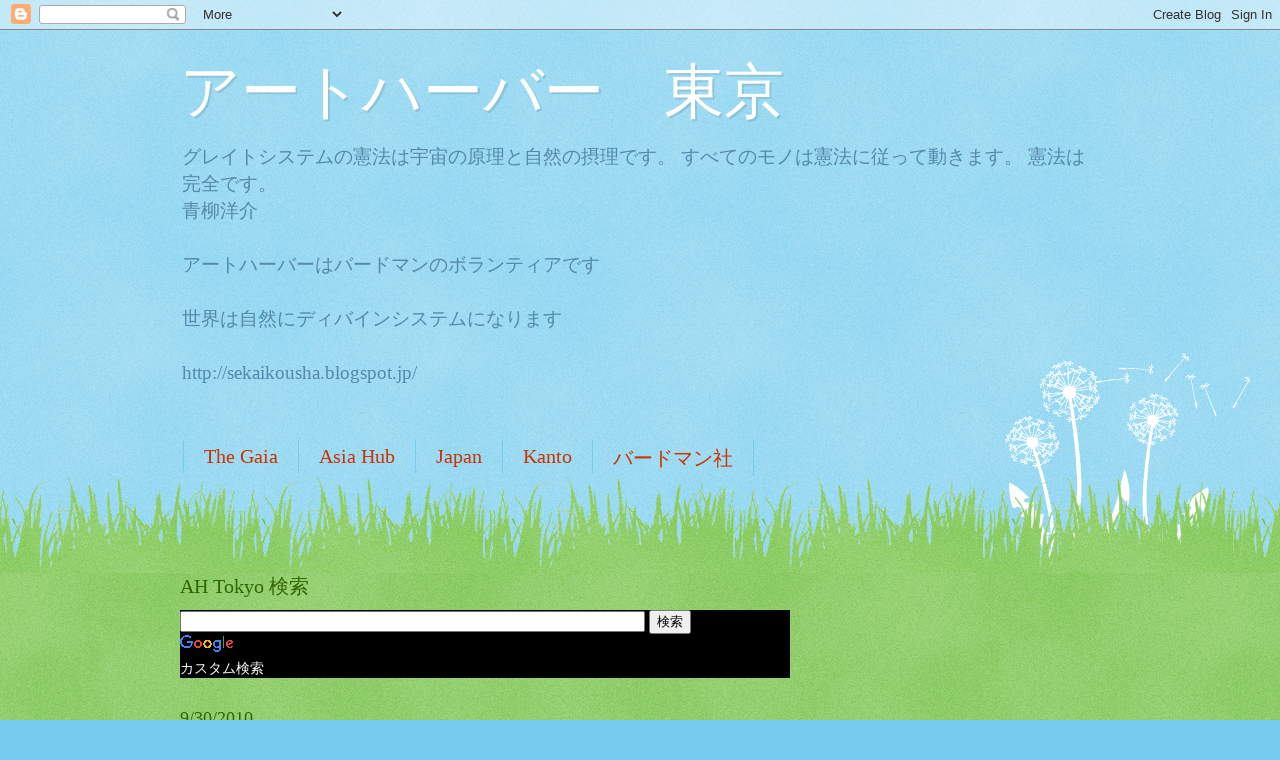

--- FILE ---
content_type: text/html; charset=UTF-8
request_url: https://artharbour-ao.blogspot.com/2010/09/blog-post_7663.html
body_size: 46629
content:
<!DOCTYPE html>
<html class='v2' dir='ltr' lang='ja'>
<head>
<link href='https://www.blogger.com/static/v1/widgets/4128112664-css_bundle_v2.css' rel='stylesheet' type='text/css'/>
<meta content='width=1100' name='viewport'/>
<meta content='text/html; charset=UTF-8' http-equiv='Content-Type'/>
<meta content='blogger' name='generator'/>
<link href='https://artharbour-ao.blogspot.com/favicon.ico' rel='icon' type='image/x-icon'/>
<link href='http://artharbour-ao.blogspot.com/2010/09/blog-post_7663.html' rel='canonical'/>
<link rel="alternate" type="application/atom+xml" title="アートハーバー&#12288;東京 - Atom" href="https://artharbour-ao.blogspot.com/feeds/posts/default" />
<link rel="alternate" type="application/rss+xml" title="アートハーバー&#12288;東京 - RSS" href="https://artharbour-ao.blogspot.com/feeds/posts/default?alt=rss" />
<link rel="service.post" type="application/atom+xml" title="アートハーバー&#12288;東京 - Atom" href="https://www.blogger.com/feeds/32546458/posts/default" />

<link rel="alternate" type="application/atom+xml" title="アートハーバー&#12288;東京 - Atom" href="https://artharbour-ao.blogspot.com/feeds/5514252776341640398/comments/default" />
<!--Can't find substitution for tag [blog.ieCssRetrofitLinks]-->
<meta content='http://artharbour-ao.blogspot.com/2010/09/blog-post_7663.html' property='og:url'/>
<meta content='金正雲の人相' property='og:title'/>
<meta content='記念撮影でなく、会場で高齢の軍人の間に座っていたトキ    まるで、昔の中国の絵に出てくる、丸々太ったわらしのような感じだ・・・    先は分からないが、改革開放を進めるだろう・・・    AO   板門店   軍人の土俵入り、第１回仕切りは、睨みあいで終わった    当たり前 ...' property='og:description'/>
<title>アートハーバー&#12288;東京: 金正雲の人相</title>
<style id='page-skin-1' type='text/css'><!--
/*
-----------------------------------------------
Blogger Template Style
Name:     Watermark
Designer: Blogger
URL:      www.blogger.com
----------------------------------------------- */
/* Use this with templates/1ktemplate-*.html */
/* Content
----------------------------------------------- */
body {
font: normal normal 15px Georgia, Utopia, 'Palatino Linotype', Palatino, serif;
color: #333333;
background: #77ccee url(//www.blogblog.com/1kt/watermark/body_background_flower.png) repeat scroll top left;
}
html body .content-outer {
min-width: 0;
max-width: 100%;
width: 100%;
}
.content-outer {
font-size: 92%;
}
a:link {
text-decoration:none;
color: #cc3300;
}
a:visited {
text-decoration:none;
color: #993322;
}
a:hover {
text-decoration:underline;
color: #ff3300;
}
.body-fauxcolumns .cap-top {
margin-top: 30px;
background: transparent none no-repeat scroll top left;
height: 0;
}
.content-inner {
padding: 0;
}
/* Header
----------------------------------------------- */
.header-inner .Header .titlewrapper,
.header-inner .Header .descriptionwrapper {
padding-left: 20px;
padding-right: 20px;
}
.Header h1 {
font: normal normal 60px Georgia, Utopia, 'Palatino Linotype', Palatino, serif;
color: #ffffff;
text-shadow: 2px 2px rgba(0, 0, 0, .1);
}
.Header h1 a {
color: #ffffff;
}
.Header .description {
font-size: 140%;
color: #5588aa;
}
/* Tabs
----------------------------------------------- */
.tabs-inner .section {
margin: 0 20px;
}
.tabs-inner .PageList, .tabs-inner .LinkList, .tabs-inner .Labels {
margin-left: -11px;
margin-right: -11px;
background-color: transparent;
border-top: 0 solid #ffffff;
border-bottom: 0 solid #ffffff;
-moz-box-shadow: 0 0 0 rgba(0, 0, 0, .3);
-webkit-box-shadow: 0 0 0 rgba(0, 0, 0, .3);
-goog-ms-box-shadow: 0 0 0 rgba(0, 0, 0, .3);
box-shadow: 0 0 0 rgba(0, 0, 0, .3);
}
.tabs-inner .PageList .widget-content,
.tabs-inner .LinkList .widget-content,
.tabs-inner .Labels .widget-content {
margin: -3px -11px;
background: transparent none  no-repeat scroll right;
}
.tabs-inner .widget ul {
padding: 2px 25px;
max-height: 34px;
background: transparent none no-repeat scroll left;
}
.tabs-inner .widget li {
border: none;
}
.tabs-inner .widget li a {
display: inline-block;
padding: .25em 1em;
font: normal normal 20px Georgia, Utopia, 'Palatino Linotype', Palatino, serif;
color: #cc3300;
border-right: 1px solid #77ccee;
}
.tabs-inner .widget li:first-child a {
border-left: 1px solid #77ccee;
}
.tabs-inner .widget li.selected a, .tabs-inner .widget li a:hover {
color: #000000;
}
/* Headings
----------------------------------------------- */
h2 {
font: normal normal 20px Georgia, Utopia, 'Palatino Linotype', Palatino, serif;
color: #336600;
margin: 0 0 .5em;
}
h2.date-header {
font: normal normal 18px Georgia, Utopia, 'Palatino Linotype', Palatino, serif;
color: #336600;
}
/* Main
----------------------------------------------- */
.main-inner .column-center-inner,
.main-inner .column-left-inner,
.main-inner .column-right-inner {
padding: 0 5px;
}
.main-outer {
margin-top: 100px;
background: #66bb33 url(//www.blogblog.com/1kt/watermark/body_background_flower.png) repeat scroll top center;
}
.main-inner {
padding-top: 0;
}
.main-cap-top {
position: relative;
}
.main-cap-top .cap-right {
position: absolute;
height: 100px;
width: 100%;
bottom: 0;
background: transparent url(//www.blogblog.com/1kt/watermark/main_cap_flower.png) repeat-x scroll bottom center;
}
.main-cap-top .cap-left {
position: absolute;
height: 245px;
width: 280px;
right: 0;
bottom: 0;
background: transparent url(//www.blogblog.com/1kt/watermark/main_overlay_flower.png) no-repeat scroll bottom left;
}
/* Posts
----------------------------------------------- */
.post-outer {
padding: 15px 20px;
margin: 0 0 25px;
background: transparent url(https://resources.blogblog.com/blogblog/data/1kt/watermark/post_background_birds.png) repeat scroll top left;
_background-image: none;
border: dotted 1px transparent;
-moz-box-shadow: 0 0 0 rgba(0, 0, 0, .1);
-webkit-box-shadow: 0 0 0 rgba(0, 0, 0, .1);
-goog-ms-box-shadow: 0 0 0 rgba(0, 0, 0, .1);
box-shadow: 0 0 0 rgba(0, 0, 0, .1);
}
h3.post-title {
font: normal normal 30px Georgia, Utopia, 'Palatino Linotype', Palatino, serif;
margin: 0;
}
.comments h4 {
font: normal normal 30px Georgia, Utopia, 'Palatino Linotype', Palatino, serif;
margin: 1em 0 0;
}
.post-body {
font-size: 105%;
line-height: 1.5;
position: relative;
}
.post-header {
margin: 0 0 1em;
color: #997755;
}
.post-footer {
margin: 10px 0 0;
padding: 10px 0 0;
color: #997755;
border-top: dashed 1px #777777;
}
#blog-pager {
font-size: 140%
}
#comments .comment-author {
padding-top: 1.5em;
border-top: dashed 1px #777777;
background-position: 0 1.5em;
}
#comments .comment-author:first-child {
padding-top: 0;
border-top: none;
}
.avatar-image-container {
margin: .2em 0 0;
}
/* Comments
----------------------------------------------- */
.comments .comments-content .icon.blog-author {
background-repeat: no-repeat;
background-image: url([data-uri]);
}
.comments .comments-content .loadmore a {
border-top: 1px solid #777777;
border-bottom: 1px solid #777777;
}
.comments .continue {
border-top: 2px solid #777777;
}
/* Widgets
----------------------------------------------- */
.widget ul, .widget #ArchiveList ul.flat {
padding: 0;
list-style: none;
}
.widget ul li, .widget #ArchiveList ul.flat li {
padding: .35em 0;
text-indent: 0;
border-top: dashed 1px #777777;
}
.widget ul li:first-child, .widget #ArchiveList ul.flat li:first-child {
border-top: none;
}
.widget .post-body ul {
list-style: disc;
}
.widget .post-body ul li {
border: none;
}
.widget .zippy {
color: #777777;
}
.post-body img, .post-body .tr-caption-container, .Profile img, .Image img,
.BlogList .item-thumbnail img {
padding: 5px;
background: #fff;
-moz-box-shadow: 1px 1px 5px rgba(0, 0, 0, .5);
-webkit-box-shadow: 1px 1px 5px rgba(0, 0, 0, .5);
-goog-ms-box-shadow: 1px 1px 5px rgba(0, 0, 0, .5);
box-shadow: 1px 1px 5px rgba(0, 0, 0, .5);
}
.post-body img, .post-body .tr-caption-container {
padding: 8px;
}
.post-body .tr-caption-container {
color: #333333;
}
.post-body .tr-caption-container img {
padding: 0;
background: transparent;
border: none;
-moz-box-shadow: 0 0 0 rgba(0, 0, 0, .1);
-webkit-box-shadow: 0 0 0 rgba(0, 0, 0, .1);
-goog-ms-box-shadow: 0 0 0 rgba(0, 0, 0, .1);
box-shadow: 0 0 0 rgba(0, 0, 0, .1);
}
/* Footer
----------------------------------------------- */
.footer-outer {
color:#ffffff;
background: #331100 url(https://resources.blogblog.com/blogblog/data/1kt/watermark/body_background_navigator.png) repeat scroll top left;
}
.footer-outer a {
color: #ffdd99;
}
.footer-outer a:visited {
color: #eecc77;
}
.footer-outer a:hover {
color: #ffffcc;
}
.footer-outer .widget h2 {
color: #ffffff;
}
/* Mobile
----------------------------------------------- */
body.mobile  {
background-size: 100% auto;
}
.mobile .body-fauxcolumn-outer {
background: transparent none repeat scroll top left;
}
html .mobile .mobile-date-outer {
border-bottom: none;
background: transparent url(https://resources.blogblog.com/blogblog/data/1kt/watermark/post_background_birds.png) repeat scroll top left;
_background-image: none;
margin-bottom: 10px;
}
.mobile .main-inner .date-outer {
padding: 0;
}
.mobile .main-inner .date-header {
margin: 10px;
}
.mobile .main-cap-top {
z-index: -1;
}
.mobile .content-outer {
font-size: 100%;
}
.mobile .post-outer {
padding: 10px;
}
.mobile .main-cap-top .cap-left {
background: transparent none no-repeat scroll bottom left;
}
.mobile .body-fauxcolumns .cap-top {
margin: 0;
}
.mobile-link-button {
background: transparent url(https://resources.blogblog.com/blogblog/data/1kt/watermark/post_background_birds.png) repeat scroll top left;
}
.mobile-link-button a:link, .mobile-link-button a:visited {
color: #cc3300;
}
.mobile-index-date .date-header {
color: #336600;
}
.mobile-index-contents {
color: #333333;
}
.mobile .tabs-inner .section {
margin: 0;
}
.mobile .tabs-inner .PageList {
margin-left: 0;
margin-right: 0;
}
.mobile .tabs-inner .PageList .widget-content {
margin: 0;
color: #000000;
background: transparent url(https://resources.blogblog.com/blogblog/data/1kt/watermark/post_background_birds.png) repeat scroll top left;
}
.mobile .tabs-inner .PageList .widget-content .pagelist-arrow {
border-left: 1px solid #77ccee;
}

--></style>
<style id='template-skin-1' type='text/css'><!--
body {
min-width: 960px;
}
.content-outer, .content-fauxcolumn-outer, .region-inner {
min-width: 960px;
max-width: 960px;
_width: 960px;
}
.main-inner .columns {
padding-left: 0;
padding-right: 310px;
}
.main-inner .fauxcolumn-center-outer {
left: 0;
right: 310px;
/* IE6 does not respect left and right together */
_width: expression(this.parentNode.offsetWidth -
parseInt("0") -
parseInt("310px") + 'px');
}
.main-inner .fauxcolumn-left-outer {
width: 0;
}
.main-inner .fauxcolumn-right-outer {
width: 310px;
}
.main-inner .column-left-outer {
width: 0;
right: 100%;
margin-left: -0;
}
.main-inner .column-right-outer {
width: 310px;
margin-right: -310px;
}
#layout {
min-width: 0;
}
#layout .content-outer {
min-width: 0;
width: 800px;
}
#layout .region-inner {
min-width: 0;
width: auto;
}
body#layout div.add_widget {
padding: 8px;
}
body#layout div.add_widget a {
margin-left: 32px;
}
--></style>
<link href='https://www.blogger.com/dyn-css/authorization.css?targetBlogID=32546458&amp;zx=c1ecb4b5-a76b-436d-bbc0-c0b628e0abbf' media='none' onload='if(media!=&#39;all&#39;)media=&#39;all&#39;' rel='stylesheet'/><noscript><link href='https://www.blogger.com/dyn-css/authorization.css?targetBlogID=32546458&amp;zx=c1ecb4b5-a76b-436d-bbc0-c0b628e0abbf' rel='stylesheet'/></noscript>
<meta name='google-adsense-platform-account' content='ca-host-pub-1556223355139109'/>
<meta name='google-adsense-platform-domain' content='blogspot.com'/>

<!-- data-ad-client=ca-pub-6658876051051922 -->

</head>
<body class='loading variant-flower'>
<div class='navbar section' id='navbar' name='Navbar'><div class='widget Navbar' data-version='1' id='Navbar1'><script type="text/javascript">
    function setAttributeOnload(object, attribute, val) {
      if(window.addEventListener) {
        window.addEventListener('load',
          function(){ object[attribute] = val; }, false);
      } else {
        window.attachEvent('onload', function(){ object[attribute] = val; });
      }
    }
  </script>
<div id="navbar-iframe-container"></div>
<script type="text/javascript" src="https://apis.google.com/js/platform.js"></script>
<script type="text/javascript">
      gapi.load("gapi.iframes:gapi.iframes.style.bubble", function() {
        if (gapi.iframes && gapi.iframes.getContext) {
          gapi.iframes.getContext().openChild({
              url: 'https://www.blogger.com/navbar/32546458?po\x3d5514252776341640398\x26origin\x3dhttps://artharbour-ao.blogspot.com',
              where: document.getElementById("navbar-iframe-container"),
              id: "navbar-iframe"
          });
        }
      });
    </script><script type="text/javascript">
(function() {
var script = document.createElement('script');
script.type = 'text/javascript';
script.src = '//pagead2.googlesyndication.com/pagead/js/google_top_exp.js';
var head = document.getElementsByTagName('head')[0];
if (head) {
head.appendChild(script);
}})();
</script>
</div></div>
<div class='body-fauxcolumns'>
<div class='fauxcolumn-outer body-fauxcolumn-outer'>
<div class='cap-top'>
<div class='cap-left'></div>
<div class='cap-right'></div>
</div>
<div class='fauxborder-left'>
<div class='fauxborder-right'></div>
<div class='fauxcolumn-inner'>
</div>
</div>
<div class='cap-bottom'>
<div class='cap-left'></div>
<div class='cap-right'></div>
</div>
</div>
</div>
<div class='content'>
<div class='content-fauxcolumns'>
<div class='fauxcolumn-outer content-fauxcolumn-outer'>
<div class='cap-top'>
<div class='cap-left'></div>
<div class='cap-right'></div>
</div>
<div class='fauxborder-left'>
<div class='fauxborder-right'></div>
<div class='fauxcolumn-inner'>
</div>
</div>
<div class='cap-bottom'>
<div class='cap-left'></div>
<div class='cap-right'></div>
</div>
</div>
</div>
<div class='content-outer'>
<div class='content-cap-top cap-top'>
<div class='cap-left'></div>
<div class='cap-right'></div>
</div>
<div class='fauxborder-left content-fauxborder-left'>
<div class='fauxborder-right content-fauxborder-right'></div>
<div class='content-inner'>
<header>
<div class='header-outer'>
<div class='header-cap-top cap-top'>
<div class='cap-left'></div>
<div class='cap-right'></div>
</div>
<div class='fauxborder-left header-fauxborder-left'>
<div class='fauxborder-right header-fauxborder-right'></div>
<div class='region-inner header-inner'>
<div class='header section' id='header' name='ヘッダー'><div class='widget Header' data-version='1' id='Header1'>
<div id='header-inner'>
<div class='titlewrapper'>
<h1 class='title'>
<a href='https://artharbour-ao.blogspot.com/'>
アートハーバー&#12288;東京
</a>
</h1>
</div>
<div class='descriptionwrapper'>
<p class='description'><span>グレイトシステムの憲法は宇宙の原理と自然の摂理です&#12290;

すべてのモノは憲法に従って動きます&#12290;

憲法は完全です&#12290;


<br>
青柳洋介
<br><br>
アートハーバーはバードマンのボランティアです
<br><br>
世界は自然にディバインシステムになります 
<br><br>

http://sekaikousha.blogspot.jp/</span></p>
</div>
</div>
</div></div>
</div>
</div>
<div class='header-cap-bottom cap-bottom'>
<div class='cap-left'></div>
<div class='cap-right'></div>
</div>
</div>
</header>
<div class='tabs-outer'>
<div class='tabs-cap-top cap-top'>
<div class='cap-left'></div>
<div class='cap-right'></div>
</div>
<div class='fauxborder-left tabs-fauxborder-left'>
<div class='fauxborder-right tabs-fauxborder-right'></div>
<div class='region-inner tabs-inner'>
<div class='tabs no-items section' id='crosscol' name='Cross-Column'>
</div>
<div class='tabs section' id='crosscol-overflow' name='Cross-Column 2'><div class='widget LinkList' data-version='1' id='LinkList7'>
<h2>Move to Gaia or Hub</h2>
<div class='widget-content'>
<ul>
<li><a href='http://gaia-artharbour.blogspot.jp/'>The Gaia</a></li>
<li><a href='http://artharbour-hub.blogspot.jp/'>Asia Hub</a></li>
<li><a href='http://artharbour-japan.blogspot.jp/'>Japan</a></li>
<li><a href='http://artharbour-kitakanto.blogspot.jp/'>Kanto</a></li>
<li><a href='http://birdman-ao.blogspot.jp/'>バードマン社</a></li>
</ul>
<div class='clear'></div>
</div>
</div></div>
</div>
</div>
<div class='tabs-cap-bottom cap-bottom'>
<div class='cap-left'></div>
<div class='cap-right'></div>
</div>
</div>
<div class='main-outer'>
<div class='main-cap-top cap-top'>
<div class='cap-left'></div>
<div class='cap-right'></div>
</div>
<div class='fauxborder-left main-fauxborder-left'>
<div class='fauxborder-right main-fauxborder-right'></div>
<div class='region-inner main-inner'>
<div class='columns fauxcolumns'>
<div class='fauxcolumn-outer fauxcolumn-center-outer'>
<div class='cap-top'>
<div class='cap-left'></div>
<div class='cap-right'></div>
</div>
<div class='fauxborder-left'>
<div class='fauxborder-right'></div>
<div class='fauxcolumn-inner'>
</div>
</div>
<div class='cap-bottom'>
<div class='cap-left'></div>
<div class='cap-right'></div>
</div>
</div>
<div class='fauxcolumn-outer fauxcolumn-left-outer'>
<div class='cap-top'>
<div class='cap-left'></div>
<div class='cap-right'></div>
</div>
<div class='fauxborder-left'>
<div class='fauxborder-right'></div>
<div class='fauxcolumn-inner'>
</div>
</div>
<div class='cap-bottom'>
<div class='cap-left'></div>
<div class='cap-right'></div>
</div>
</div>
<div class='fauxcolumn-outer fauxcolumn-right-outer'>
<div class='cap-top'>
<div class='cap-left'></div>
<div class='cap-right'></div>
</div>
<div class='fauxborder-left'>
<div class='fauxborder-right'></div>
<div class='fauxcolumn-inner'>
</div>
</div>
<div class='cap-bottom'>
<div class='cap-left'></div>
<div class='cap-right'></div>
</div>
</div>
<!-- corrects IE6 width calculation -->
<div class='columns-inner'>
<div class='column-center-outer'>
<div class='column-center-inner'>
<div class='main section' id='main' name='メイン'><div class='widget HTML' data-version='1' id='HTML1'>
<h2 class='title'>AH Tokyo 検索</h2>
<div class='widget-content'>
<style type="text/css">
@import url(//www.google.com/cse/api/branding.css);
</style>
<div class="cse-branding-right" style="background-color:#000000;color:#FFFFFF">
  <div class="cse-branding-form">
    <form action="http://www.google.co.jp/cse" id="cse-search-box" target="_blank">
      <div>
        <input type="hidden" name="cx" value="partner-pub-6658876051051922:xhe0ci-1pl9" />
        <input type="hidden" name="ie" value="UTF-8" />
        <input type="text" name="q" size="56" />
        <input type="submit" name="sa" value="検索" />
      </div>
    </form>
  </div>
  <div class="cse-branding-logo">
    <img src="//www.google.com/images/poweredby_transparent/poweredby_000000.gif" alt="Google">
  </div>
  <div class="cse-branding-text">
    カスタム検索
  </div>
</div>
</div>
<div class='clear'></div>
</div><div class='widget Blog' data-version='1' id='Blog1'>
<div class='blog-posts hfeed'>

          <div class="date-outer">
        
<h2 class='date-header'><span>9/30/2010</span></h2>

          <div class="date-posts">
        
<div class='post-outer'>
<div class='post hentry uncustomized-post-template' itemprop='blogPost' itemscope='itemscope' itemtype='http://schema.org/BlogPosting'>
<meta content='32546458' itemprop='blogId'/>
<meta content='5514252776341640398' itemprop='postId'/>
<a name='5514252776341640398'></a>
<h3 class='post-title entry-title' itemprop='name'>
金正雲の人相
</h3>
<div class='post-header'>
<div class='post-header-line-1'></div>
</div>
<div class='post-body entry-content' id='post-body-5514252776341640398' itemprop='description articleBody'>
記念撮影でなく&#12289;会場で高齢の軍人の間に座っていたトキ<br />
<br />
<br />
まるで&#12289;昔の中国の絵に出てくる&#12289;丸々太ったわらしのような感じだ&#12539;&#12539;&#12539;<br />
<br />
<br />
先は分からないが&#12289;改革開放を進めるだろう&#12539;&#12539;&#12539;<br />
<br />
<br />
AO<br />
<br />
板門店<br />
<br />
軍人の土俵入り&#12289;第１回仕切りは&#12289;睨みあいで終わった<br />
<br />
<br />
当たり前<br />
<br />
<br />
ドラゴン&#12288;&#65293;&#65310;&#12288;北&#12288;&#65290;&#12288;韓&#12288;&#65308;&#65293;&#12288;自由の女神<br />
<br />
<br />
次回は&#65311;&#12288;行司が決める&#65311;
<div style='clear: both;'></div>
</div>
<div class='post-footer'>
<div class='post-footer-line post-footer-line-1'>
<span class='post-author vcard'>
投稿者
<span class='fn' itemprop='author' itemscope='itemscope' itemtype='http://schema.org/Person'>
<meta content='https://www.blogger.com/profile/09003400133316660475' itemprop='url'/>
<a class='g-profile' href='https://www.blogger.com/profile/09003400133316660475' rel='author' title='author profile'>
<span itemprop='name'>BirdMan</span>
</a>
</span>
</span>
<span class='post-timestamp'>
時刻:
<meta content='http://artharbour-ao.blogspot.com/2010/09/blog-post_7663.html' itemprop='url'/>
<a class='timestamp-link' href='https://artharbour-ao.blogspot.com/2010/09/blog-post_7663.html' rel='bookmark' title='permanent link'><abbr class='published' itemprop='datePublished' title='2010-09-30T17:55:00+09:00'>9/30/2010 05:55:00 午後</abbr></a>
</span>
<span class='post-comment-link'>
</span>
<span class='post-icons'>
<span class='item-action'>
<a href='https://www.blogger.com/email-post/32546458/5514252776341640398' title='メール投稿'>
<img alt='' class='icon-action' height='13' src='https://resources.blogblog.com/img/icon18_email.gif' width='18'/>
</a>
</span>
<span class='item-control blog-admin pid-1703514704'>
<a href='https://www.blogger.com/post-edit.g?blogID=32546458&postID=5514252776341640398&from=pencil' title='投稿を編集'>
<img alt='' class='icon-action' height='18' src='https://resources.blogblog.com/img/icon18_edit_allbkg.gif' width='18'/>
</a>
</span>
</span>
<div class='post-share-buttons goog-inline-block'>
<a class='goog-inline-block share-button sb-email' href='https://www.blogger.com/share-post.g?blogID=32546458&postID=5514252776341640398&target=email' target='_blank' title='メールで送信'><span class='share-button-link-text'>メールで送信</span></a><a class='goog-inline-block share-button sb-blog' href='https://www.blogger.com/share-post.g?blogID=32546458&postID=5514252776341640398&target=blog' onclick='window.open(this.href, "_blank", "height=270,width=475"); return false;' target='_blank' title='BlogThis!'><span class='share-button-link-text'>BlogThis!</span></a><a class='goog-inline-block share-button sb-twitter' href='https://www.blogger.com/share-post.g?blogID=32546458&postID=5514252776341640398&target=twitter' target='_blank' title='X で共有'><span class='share-button-link-text'>X で共有</span></a><a class='goog-inline-block share-button sb-facebook' href='https://www.blogger.com/share-post.g?blogID=32546458&postID=5514252776341640398&target=facebook' onclick='window.open(this.href, "_blank", "height=430,width=640"); return false;' target='_blank' title='Facebook で共有する'><span class='share-button-link-text'>Facebook で共有する</span></a><a class='goog-inline-block share-button sb-pinterest' href='https://www.blogger.com/share-post.g?blogID=32546458&postID=5514252776341640398&target=pinterest' target='_blank' title='Pinterest に共有'><span class='share-button-link-text'>Pinterest に共有</span></a>
</div>
</div>
<div class='post-footer-line post-footer-line-2'>
<span class='post-labels'>
ラベル:
<a href='https://artharbour-ao.blogspot.com/search/label/Creator' rel='tag'>Creator</a>
</span>
</div>
<div class='post-footer-line post-footer-line-3'>
<span class='post-location'>
</span>
</div>
</div>
</div>
<div class='comments' id='comments'>
<a name='comments'></a>
<h4>0 件のコメント:</h4>
<div id='Blog1_comments-block-wrapper'>
<dl class='avatar-comment-indent' id='comments-block'>
</dl>
</div>
<p class='comment-footer'>
<a href='https://www.blogger.com/comment/fullpage/post/32546458/5514252776341640398' onclick='javascript:window.open(this.href, "bloggerPopup", "toolbar=0,location=0,statusbar=1,menubar=0,scrollbars=yes,width=640,height=500"); return false;'>コメントを投稿</a>
</p>
</div>
</div>
<div class='inline-ad'>
<script type="text/javascript">
    google_ad_client = "ca-pub-6658876051051922";
    google_ad_host = "ca-host-pub-1556223355139109";
    google_ad_host_channel = "L0007";
    google_ad_slot = "6295640687";
    google_ad_width = 300;
    google_ad_height = 250;
</script>
<!-- artharbour-ao_main_Blog1_300x250_as -->
<script type="text/javascript"
src="https://pagead2.googlesyndication.com/pagead/show_ads.js">
</script>
</div>

        </div></div>
      
</div>
<div class='blog-pager' id='blog-pager'>
<span id='blog-pager-newer-link'>
<a class='blog-pager-newer-link' href='https://artharbour-ao.blogspot.com/2010/09/blog-post_800.html' id='Blog1_blog-pager-newer-link' title='次の投稿'>次の投稿</a>
</span>
<span id='blog-pager-older-link'>
<a class='blog-pager-older-link' href='https://artharbour-ao.blogspot.com/2010/09/blog-post_5792.html' id='Blog1_blog-pager-older-link' title='前の投稿'>前の投稿</a>
</span>
<a class='home-link' href='https://artharbour-ao.blogspot.com/'>ホーム</a>
</div>
<div class='clear'></div>
<div class='post-feeds'>
<div class='feed-links'>
登録:
<a class='feed-link' href='https://artharbour-ao.blogspot.com/feeds/5514252776341640398/comments/default' target='_blank' type='application/atom+xml'>コメントの投稿 (Atom)</a>
</div>
</div>
</div><div class='widget Text' data-version='1' id='Text1'>
<h2 class='title'>The Definition Of Art Harbour Blog</h2>
<div class='widget-content'>
<p align="center"><br/><br/><strong><span style="color:#3366ff;">The Definition Of Art Harbour</span></strong><br/><br/><br/>Virtual International Trade Harbours Of Art<br/><br/><br/>Opening Anniversary Date: December 1, 2006<br/><br/>Language: Multi Language<br/><br/><br/>Each harbour can export the works toward the virtual world.<br/><br/>People and organization can import the works from all over the world.<br/><br/><br/>Now,Item: Works on Art Activities that are expressed with Photos and Explanations etc.<br/><br/>Export Method: Each Harbour put the Works onto this blog<br/><br/>Import Method: People and Organizations accsess this blog<br/><br/>Order Method: People and Organizations put some comments about the Works onto this blog.<br/><br/><br/>In the future, we will need transportation including trains,airplanes,ships, cars, buses etc.<br/><br/>in order to export and import people, goods etc. ?<br/><br/><br/>Art Harbour<br/><br/><br/><strong><span style="color:#3366ff;">アート&#12539;ハーバーとは</span></strong><br/><br/><br/>アートのバーチャル国際貿易港<br/><br/><br/>開港記念日&#65306;2006年12月1日<br/><br/>言語&#65306;マルチ言語<br/><br/><br/>各港は&#12289;バーチャルな世界へ向けて&#12289;作品を輸出できる<br/><br/>人や組織などは&#12289;バーチャルな世界から&#12289;作品を輸入できる<br/><br/><br/>現時点輸出品目&#65306;&#12288;アートに関する活動などを&#12300;写真と文などで表現した作品&#12301;<br/><br/>輸出方法&#65306;&#12288;各港で作品をこのブログに書き込むことで&#12289;輸出したものとみなす<br/><br/>輸入方法&#65306;&#12288;人や組織が作品をこのブログで参照することで&#12289;輸入したものとみなす<br/><br/>注文方法&#65306;&#12288;感想などをコメントに入れることで&#12289;注文したものとみなす<br/><br/><br/>将来&#12289;&#12289;&#12289;列車&#12289;飛行機&#12289;船&#12289;車&#12289;バスなどを利用して&#12289;リアルな人や物が輸出入できる&#65311;<br/><br/><br/>アート&#12539;ハーバー<br/></p>
</div>
<div class='clear'></div>
</div><div class='widget Text' data-version='1' id='Text2'>
<h2 class='title'>Multi Language</h2>
<div class='widget-content'>
<p align="center"><span style="color:#ff0000;"></span><span class="Apple-style-span" style="font-family: Georgia, Utopia, 'Palatino Linotype', Palatino, serif; font-size: 11.6667px; color: rgb(51, 51, 51); line-height: 21px; "><span class="Apple-style-span" style="color: blue; font-size: 11.6667px; ">現時点では&#65311;</span><br /><span class="Apple-style-span" style="color: blue; font-size: 11.6667px; "><br /></span><br /><span class="Apple-style-span" style="color: blue; font-size: 11.6667px; ">ブログは日本語ベース</span><br /><span class="Apple-style-span" style="color: blue; font-size: 11.6667px; "><br /></span><br /><span class="Apple-style-span" style="color: blue; font-size: 11.6667px; ">Google Translatorで&#12289;各国語へ&#12289;変換</span><br /><span class="Apple-style-span" style="color: blue; font-size: 11.6667px; "><br /></span><br /><span class="Apple-style-span" style="color: blue; font-size: 11.6667px; "><br /></span><br /><span class="Apple-style-span" style="color: blue; font-size: 11.6667px; ">そして&#12289;現場で&#12289;リアルなコミュニケーションは&#65311;</span><br /><span class="Apple-style-span" style="color: blue; font-size: 11.6667px; "><br /></span><br /><span class="Apple-style-span" style="color: blue; font-size: 11.6667px; ">英語ベースで&#12289;現地語がお愛想&#12539;&#12539;&#12539;</span><br /><span class="Apple-style-span" style="color: blue; font-size: 11.6667px; "><br /></span><br /><span class="Apple-style-span" style="color: blue; font-size: 11.6667px; ">こんな感じかな&#65311;</span><br /><br /><br />Aoyagi YoSuKe<br /><br />Art HarbOur<br /><br /><br /><span class="Apple-style-span" style="border-collapse: collapse; font-family: arial, sans-serif; font-size: 9.02775px; ">The Gaiaと各ハブは&#65311;</span><br /></span></p><div style="border-collapse: collapse; font-family: arial, sans-serif; font-size: 10.8333px; "><br /></div><div style="border-collapse: collapse; font-family: arial, sans-serif; font-size: 10.8333px; ">英語がベースで&#12289;Google Translatorで&#12289;各国語へ&#12539;&#12539;&#12539;</div><div><br /></div><p></p>
</div>
<div class='clear'></div>
</div><div class='widget Text' data-version='1' id='Text4'>
<h2 class='title'>Copyright and Responsibility of AH Shimokitazawa blog</h2>
<div class='widget-content'>
<p align="center"><br/><br/>Copyright:<br/></p><blockquote></blockquote><p align="center"><br/>Each manager or each member of Each AH Local must independently handle Copyright. </p><blockquote></blockquote><p align="center"><br/>Each may insist on Copyright or discard Copyright independently.<br/></p><blockquote></blockquote><p align="center"><br/>Copyright depends on each manager or each member.<br/></p><blockquote></blockquote><p align="center"><br/>Responsibility: </p><blockquote></blockquote><p align="center"><br/>Each manager or each member of Each AH Local</p><blockquote></blockquote><p align="center">must independently have the resposibility on the posted works.<br/></p><blockquote></blockquote><p align="center">Art Harbour Shimokitazawa</p><blockquote></blockquote><p align="center"><br/>コピーライト&#65306; </p><blockquote></blockquote><p align="center">各アート&#12539;ハーバーのマネージャーまたはメンバーは</p><blockquote></blockquote><p align="center">各々でコピーライトの取り扱いをしなければならない&#12290;</p><blockquote></blockquote><p align="center">コピーライトを主張するか破棄するかは各々に任される&#12290;<br/></p><blockquote></blockquote><p align="center"><br/>責任&#65306; </p><blockquote></blockquote><p align="center"><br/>各アート&#12539;ハーバーのマネージャーまたはメンバーは</p><blockquote></blockquote><p align="center">各々が投稿した作品に関して責任を持たなければならない&#12290;<br/></p><blockquote></blockquote><p align="center"><br/>アート&#12539;ハーバー 下北沢<br/><br/><br/></p>
</div>
<div class='clear'></div>
</div><div class='widget Text' data-version='1' id='Text3'>
<h2 class='title'>Posting Rule - 掲載ルール</h2>
<div class='widget-content'>
<p align="center"><br/><br/><br/>Introducing People, Works, Shops etc. related to Art Harbour as a spot ad.<br/><br/><br/>As a general rule, the details such as map, price should be in the Official Sites related to the ad.<br/><br/>Each ad may contain the Official Sites' URL related to the ad.<br/><br/><br/>Restriction: The Number of Photos is within 6&#65288;basically 3). about 640x480 pixel<br/><br/><br/>Ad Size: Within about 2 standard printing papers.<br/><br/><br/>Example: Spot ad. , Flyer, Live Report, Poem, Short Story, Illustraltion, Photo, Paintings etc.<br/><br/><br/>Art Harbour Shimokitazawa<br/><br/><br/><br/>アート&#12539;ハーバーに関連した人&#12289;作品&#12289;店などをスポット広告として紹介する&#12290;<br/><br/><br/>原則として&#12289;地図や価格などの詳細は広告に関連したオフィシャル&#12539;サイトに掲載する&#12290;<br/><br/><br/>各広告には関連オフィシャル&#12539;サイトのURLを掲載しても良い&#12290;<br/><br/><br/>制限&#65306;写真など6枚以内&#65288;基本は3枚&#65289; 1枚に付き640&#215;480ピクセル程度<br/><br/><br/>サイズ&#65306;標準プリント用紙&#65288;A4&#65289;約2枚以内<br/><br/><br/>例&#65306;スポット広告&#12289;フライヤー&#12289;ライブの報告&#12289;詩&#12289;イラスト&#12289;絵など<br/><br/><br/><br/>アート&#12539;ハーバー&#12288;下北沢<br/></p><br/>
</div>
<div class='clear'></div>
</div></div>
</div>
</div>
<div class='column-left-outer'>
<div class='column-left-inner'>
<aside>
</aside>
</div>
</div>
<div class='column-right-outer'>
<div class='column-right-inner'>
<aside>
<div class='sidebar section' id='sidebar-right-1'><div class='widget AdSense' data-version='1' id='AdSense1'>
<div class='widget-content'>
<script async src="https://pagead2.googlesyndication.com/pagead/js/adsbygoogle.js"></script>
<!-- artharbour-ao_sidebar-right-1_AdSense1_1x1_as -->
<ins class="adsbygoogle"
     style="display:block"
     data-ad-client="ca-pub-6658876051051922"
     data-ad-host="ca-host-pub-1556223355139109"
     data-ad-host-channel="L0001"
     data-ad-slot="3676737278"
     data-ad-format="auto"
     data-full-width-responsive="true"></ins>
<script>
(adsbygoogle = window.adsbygoogle || []).push({});
</script>
<div class='clear'></div>
</div>
</div><div class='widget Image' data-version='1' id='Image1'>
<h2>明日の神話</h2>
<div class='widget-content'>
<img alt='明日の神話' height='203' id='Image1_img' src='https://blogger.googleusercontent.com/img/b/R29vZ2xl/AVvXsEi2raXUZL4gt9RQAVw-WVEHxYn-I9V9z7VOyvcOKKz4-wT-GKF5h-ss_qjZgXruAl1CVhLubNNApQBOqxaADCvuqJPcVSFOje1X159W1bkf2gKZLrWhBX2qdGqGt1SU-J6Gj1RK/s270/P1000004.JPG' width='270'/>
<br/>
<span class='caption'>アマテラスマシンの開発</span>
</div>
<div class='clear'></div>
</div><div class='widget BlogSearch' data-version='1' id='BlogSearch1'>
<h2 class='title'>このブログを検索</h2>
<div class='widget-content'>
<div id='BlogSearch1_form'>
<form action='https://artharbour-ao.blogspot.com/search' class='gsc-search-box' target='_top'>
<table cellpadding='0' cellspacing='0' class='gsc-search-box'>
<tbody>
<tr>
<td class='gsc-input'>
<input autocomplete='off' class='gsc-input' name='q' size='10' title='search' type='text' value=''/>
</td>
<td class='gsc-search-button'>
<input class='gsc-search-button' title='search' type='submit' value='検索'/>
</td>
</tr>
</tbody>
</table>
</form>
</div>
</div>
<div class='clear'></div>
</div><div class='widget HTML' data-version='1' id='HTML5'>
<h2 class='title'>バードマン出版</h2>
<div class='widget-content'>
<iframe src="http://rcm-fe.amazon-adsystem.com/e/cm?t=ayosuke08-22&o=9&p=8&l=as1&asins=B00GAF96EK&ref=tf_til&fc1=000000&IS2=1&lt1=_blank&m=amazon&lc1=0000FF&bc1=000000&bg1=FFFFFF&f=ifr" style="width:120px;height:240px;" scrolling="no" marginwidth="0" marginheight="0" frameborder="0"></iframe>
</div>
<div class='clear'></div>
</div><div class='widget HTML' data-version='1' id='HTML6'>
<h2 class='title'>Enthralls</h2>
<div class='widget-content'>
<iframe src="http://rcm-fe.amazon-adsystem.com/e/cm?t=artharbour-22&o=9&p=8&l=as1&asins=B016MXM7LS&ref=tf_til&fc1=000000&IS2=1&lt1=_blank&m=amazon&lc1=0000FF&bc1=000000&bg1=FFFFFF&f=ifr" style="width:120px;height:240px;" scrolling="no" marginwidth="0" marginheight="0" frameborder="0"></iframe>
</div>
<div class='clear'></div>
</div><div class='widget HTML' data-version='1' id='HTML4'>
<h2 class='title'>Art HarbOur</h2>
<div class='widget-content'>
<script type="text/javascript"><!--
google_ad_client = "pub-6658876051051922";
google_ad_host = "pub-1556223355139109";
/* 160x90, 作成済み 08/02/10 */
google_ad_slot = "9738717051";
google_ad_width = 160;
google_ad_height = 90;
//-->
</script>
<script type="text/javascript" src="//pagead2.googlesyndication.com/pagead/show_ads.js">
</script>
</div>
<div class='clear'></div>
</div><div class='widget HTML' data-version='1' id='HTML8'>
<h2 class='title'>Art HarbOur</h2>
<div class='widget-content'>
<script type="text/javascript"><!--
google_ad_client = "pub-6658876051051922";
google_ad_host = "pub-1556223355139109";
/* 160x600, 作成済み 08/02/10 */
google_ad_slot = "1287599611";
google_ad_width = 160;
google_ad_height = 600;
//-->
</script>
<script type="text/javascript" src="//pagead2.googlesyndication.com/pagead/show_ads.js">
</script>
</div>
<div class='clear'></div>
</div><div class='widget HTML' data-version='1' id='HTML10'>
<h2 class='title'>Art HarbOur</h2>
<div class='widget-content'>
<script type="text/javascript"><!--
google_ad_client = "pub-6658876051051922";
google_ad_host = "pub-1556223355139109";
/* 160x600, 作成済み 08/02/10 */
google_ad_slot = "1932592319";
google_ad_width = 160;
google_ad_height = 600;
//-->
</script>
<script type="text/javascript" src="//pagead2.googlesyndication.com/pagead/show_ads.js">
</script>
</div>
<div class='clear'></div>
</div><div class='widget HTML' data-version='1' id='HTML3'>
<h2 class='title'>Art HarbOur</h2>
<div class='widget-content'>
<script type="text/javascript"><!--
google_ad_client = "ca-pub-6658876051051922";
google_ad_host = "pub-1556223355139109";
/* 160x600, 作成済み 08/02/10 */
google_ad_slot = "2561542049";
google_ad_width = 160;
google_ad_height = 600;
//-->
</script>
<script type="text/javascript" src="//pagead2.googlesyndication.com/pagead/show_ads.js">
</script>
</div>
<div class='clear'></div>
</div><div class='widget LinkList' data-version='1' id='LinkList11'>
<h2>１００年住宅</h2>
<div class='widget-content'>
<ul>
<li><a href='http://artharbour-ao.blogspot.com/2010/10/blog-post_5568.html'>習近平とバイデン</a></li>
<li><a href='http://artharbour-ao.blogspot.com/2013/04/blog-post_6067.html'>音楽</a></li>
<li><a href='http://artharbour-ao.blogspot.com/2009/08/blog-post_5070.html'>鎌倉ハム</a></li>
<li><a href='http://artharbour-ao.blogspot.com/2013/01/blog-post_6102.html'>コペ転発生&#65281;&#12288;最小王が最強</a></li>
<li><a href='http://artharbour-ao.blogspot.com/2010/07/blog-post_3690.html'>裁判インコ</a></li>
<li><a href='http://artharbour-ao.blogspot.com/2009/05/blog-post_9146.html'>春と修羅&#12288;ー&#12288;天啓</a></li>
<li><a href='http://artharbour-ao.blogspot.com/2011/01/blog-post_4116.html'>どろろんぱっ</a></li>
<li><a href='http://artharbour-ao.blogspot.com/2010/08/blog-post_3916.html'>勿忘草</a></li>
<li><a href='http://artharbour-ao.blogspot.com/2011/03/blog-post_14.html'>グレイトシステムの設計中でした&#12539;&#12539;&#12539;</a></li>
<li><a href='http://artharbour-ao.blogspot.com/2010/03/blog-post_7650.html'>赤グロ団子&#65288;日本のガン&#65289;</a></li>
<li><a href='http://artharbour-ao.blogspot.com/2008/11/blog-post_3636.html'>天神根本縁起</a></li>
<li><a href='http://artharbour-ao.blogspot.com/2013/01/blog-post_6102.html'>人生の崩壊の始まり&#12539;&#12539;&#12539;</a></li>
<li><a href='http://artharbour-ao.blogspot.com/2010/10/blog-post_1578.html'>逆から見る</a></li>
<li><a href='http://artharbour-ao.blogspot.com/2011/02/gaga.html'>イチゴ畑の幻想&#65311;</a></li>
<li><a href='http://artharbour-ao.blogspot.com/2008/12/blog-post_857.html'>VENUS-P打ち上げ宴会</a></li>
<li><a href='http://artharbour-ao.blogspot.com/2010/01/blog-post_2929.html'>乃木将軍の首つりリスト</a></li>
<li><a href='http://artharbour-ao.blogspot.com/2017/11/blog-post.html'>ドラゴンマシンの出現</a></li>
<li><a href='http://artharbour-ao.blogspot.com/2010/06/blog-post_1723.html'>送別会</a></li>
<li><a href='http://artharbour-ao.blogspot.com/2009/02/sankei-exp_16.html'>韓国旅行</a></li>
<li><a href='http://artharbour-ao.blogspot.com/2010/05/birdman-inc_05.html'>リモートワークの始まり&#12539;&#12539;&#12539;</a></li>
<li><a href='http://artharbour-ao.blogspot.com/2010/05/blog-post_6967.html'>役割</a></li>
<li><a href='http://artharbour-ao.blogspot.com/2009/08/blog-post_3397.html'>御手洗さん&#12289;成績表</a></li>
<li><a href='http://artharbour-ao.blogspot.com/2009/01/blog-post_6577.html'>小泉売国の証拠</a></li>
<li><a href='http://artharbour-ao.blogspot.com/2012/02/blog-post_28.html'>上杉鷹山</a></li>
<li><a href='http://artharbour-ao.blogspot.com/2010/06/blog-post_1723.html'>都落ちの送別会</a></li>
<li><a href='http://artharbour-ao.blogspot.com/2010/10/blog-post_1578.html'>逆から見る</a></li>
<li><a href='http://artharbour-ao.blogspot.com/2009/10/blog-post_7385.html'>ローマの休日</a></li>
<li><a href='http://artharbour-ao.blogspot.com/2010/10/blog-post_2284.html'>バリーリンドンクラブ</a></li>
<li><a href='http://artharbour-ao.blogspot.com/2009/11/blog-post_6546.html'>相対性愛の交感方程式&#65288;エロティシズム&#65289;</a></li>
<li><a href='http://artharbour-ao.blogspot.com/2008/07/jk.html'>ローリングと賢者の石</a></li>
<li><a href='http://artharbour-ao.blogspot.com/2012/09/blog-post_5588.html'>ヤンリーピン</a></li>
<li><a href='http://artharbour-ao.blogspot.com/2010/12/my-only-one-book.html'>マイ&#12539;オンリーワン&#12539;ブック</a></li>
<li><a href='http://artharbour-ao.blogspot.com/2010/02/blog-post_3466.html'>摩訶不思議</a></li>
<li><a href='http://artharbour-ao.blogspot.com/2011/02/no1_8504.html'>井上おりえ</a></li>
<li><a href='http://artharbour-ao.blogspot.com/2010/10/blog-post_1647.html'>薬師三尊</a></li>
<li><a href='http://artharbour-ao.blogspot.com/2012/04/blog-post_25.html'>ダメおやじ</a></li>
<li><a href='http://artharbour-ao.blogspot.com/2009/01/blog-post_5243.html'>オバマ大統領就任式</a></li>
<li><a href='http://artharbour-ao.blogspot.com/2010/11/nhk_06.html'>毒蝮三太夫</a></li>
<li><a href='http://artharbour-ao.blogspot.com/2010/09/blog-post_4401.html'>ホテル&#12539;カリフォルニア</a></li>
<li><a href='http://artharbour-ao.blogspot.com/2010/12/blog-post_6821.html'>空転金融原子炉</a></li>
<li><a href='http://artharbour-ao.blogspot.com/2010/07/blog-post_8888.html'>胡蝶の夢</a></li>
<li><a href='http://artharbour-ao.blogspot.com/2009/11/blog-post_9989.html'>法人と自然人</a></li>
<li><a href='http://artharbour-ao.blogspot.com/2011/02/blog-post_9164.html'>エコドライブ</a></li>
<li><a href='http://artharbour-ao.blogspot.com/2011/02/blog-post_1793.html'>ジョンとヨーコ</a></li>
<li><a href='http://artharbour-ao.blogspot.com/2012/08/blog-post_3933.html'>ラムとティンカーベル</a></li>
<li><a href='http://artharbour-ao.blogspot.com/2007/04/blog-post_07.html'>愛の壺</a></li>
<li><a href='http://artharbour-ao.blogspot.com/2010/08/blog-post_9837.html'>レディ&#12539;ガガ&#12288;テレフォン</a></li>
<li><a href='http://artharbour-ao.blogspot.com/2011/04/blog-post_5351.html'>平成２０年桜の変</a></li>
<li><a href='http://artharbour-ao.blogspot.com/2010/07/blog-post_6700.html'>范文雀</a></li>
<li><a href='http://artharbour-ao.blogspot.com/2009/04/arpanet.html'>熊谷真実</a></li>
<li><a href='http://artharbour-ao.blogspot.com/2010/07/blog-post_154.html'>白玉女神</a></li>
<li><a href='http://artharbour-ao.blogspot.com/2010/06/blog-post_4856.html'>月の法善寺横丁</a></li>
<li><a href='http://artharbour-ao.blogspot.com/2011/01/blog-post_686.html'>香林山法善寺</a></li>
<li><a href='http://artharbour-ao.blogspot.com/2009/11/blog-post_6842.html'>命数法</a></li>
<li><a href='http://artharbour-ao.blogspot.com/2010/11/blog-post_3883.html'>花と龍</a></li>
<li><a href='http://artharbour-ao.blogspot.com/2009/09/blog-post_3982.html'>多元論&#12289;神々</a></li>
<li><a href='http://artharbour-ao.blogspot.com/2011/04/blog-post_8439.html'>らっこの三雲</a></li>
<li><a href='http://artharbour-ao.blogspot.com/2011/07/erikany.html'>Erica</a></li>
<li><a href='http://artharbour-ao.blogspot.com/2009/12/blog-post_6183.html'>皇国史観</a></li>
<li><a href='http://artharbour-ao.blogspot.com/2010/04/blog-post_1411.html'>鬼姫&#12289;ひろみ</a></li>
<li><a href='http://artharbour-ao.blogspot.com/2010/02/22.html'>ぷ&#65374;天2/2</a></li>
<li><a href='http://artharbour-ao.blogspot.com/2010/02/blog-post_5243.html'>ぷ&#65309;天1/2</a></li>
<li><a href='http://artharbour-ao.blogspot.com/2011/01/blog-post_7782.html'>ぷ&#65374;天1/2</a></li>
<li><a href='http://artharbour-ao.blogspot.com/2007/12/lovekyo.html'>らぶきょうとやっちん</a></li>
<li><a href='http://artharbour-ao.blogspot.com/2008/12/blog-post_9865.html'>トヨタの犯罪</a></li>
<li><a href='http://artharbour-ao.blogspot.com/2010/02/creator_16.html'>成城の芋畑</a></li>
<li><a href='http://artharbour-ao.blogspot.com/2009/06/blog-post_750.html'>飛び梅</a></li>
<li><a href='http://artharbour-ao.blogspot.com/2008/11/blog-post_3636.html'>天神根本縁起</a></li>
<li><a href='http://artharbour-ao.blogspot.com/2007/07/dazaifu.html'>大宰府</a></li>
<li><a href='http://artharbour-ao.blogspot.com/search?q=%E3%82%B3%E3%83%9A%E8%BB%A2%E7%99%BA%E7%94%9F'>コペ転発生</a></li>
<li><a href='http://artharbour-ao.blogspot.com/2012/09/blog-post_928.html'>巫覡</a></li>
<li><a href='http://artharbour-ao.blogspot.com/2009/12/blog-post_9788.html'>官僚機構&#65288;出版社&#65289;との衝突</a></li>
<li><a href='http://artharbour-ao.blogspot.com/2010/09/rkb.html'>野蛮人&#12289;真っ赤SIr</a></li>
<li><a href='http://artharbour-ao.blogspot.com/2010/02/another-spring-has-come.html'>アナザー&#12539;スプリング</a></li>
<li><a href='http://artharbour-ao.blogspot.com/search?q=%E8%87%AA%E7%84%B6%E3%81%AE%E7%A5%9E%E7%A7%98'>自然の神秘</a></li>
<li><a href='http://artharbour-ao.blogspot.com/2010/06/blog-post_7865.html'>アポロとバッカスの出会い</a></li>
<li><a href='http://artharbour-ao.blogspot.com/2010/07/blog-post_6352.html'>サロメ</a></li>
<li><a href='http://artharbour-ao.blogspot.com/2010/07/blog-post_8888.html'>胡蝶の夢</a></li>
<li><a href='http://artharbour-ao.blogspot.com/2010/11/blog-post_4459.html'>Dr.鏡</a></li>
<li><a href='http://artharbour-ao.blogspot.com/2007/07/dazaifu.html'>大宰府</a></li>
<li><a href='http://artharbour-ao.blogspot.com/2010/12/shop.html'>ミュータントアンドロイド</a></li>
<li><a href='http://artharbour-ao.blogspot.com/2011/03/blog-post_7326.html'>東西の融合&#65288;相対論的愛の交感方程式&#65289;</a></li>
<li><a href='http://artharbour-ao.blogspot.com/2010/10/blog-post_1647.html'>薬師三尊</a></li>
<li><a href='http://artharbour-ao.blogspot.com/2013/04/blog-post_1309.html'>ダニエル&#12539;デネット</a></li>
<li><a href='http://artharbour-ao.blogspot.com/2010/02/blog-post_02.html'>ポーカーフェイス男爵&#12288;&#65293;&#12288;中田英寿</a></li>
<li><a href='http://artharbour-ao.blogspot.com/2008/03/blog-post_26.html'>上野公園の驚天地</a></li>
<li><a href='http://artharbour-ao.blogspot.com/2009/01/blog-post_28.html'>根津&#65374;谷中お散歩</a></li>
<li><a href='http://artharbour-ao.blogspot.com/2008/09/blog-post_30.html'>范文雀と秋野不矩</a></li>
<li><a href='http://artharbour-ao.blogspot.com/2008/12/blog-post_8215.html'>梶原荘</a></li>
<li><a href='http://artharbour-ao.blogspot.com/2008/07/blog-post_7232.html'>根津神社</a></li>
<li><a href='http://artharbour-ao.blogspot.com/2008/01/blog-post_26.html'>青い部屋</a></li>
<li><a href='http://artharbour-ao.blogspot.com/2007/05/shinjuku-kabukicho-osanpo.html'>思い出横丁</a></li>
<li><a href='http://artharbour-ao.blogspot.com/2007/02/belly-dancer-safi-friends-no9-from.html'>ベリーダンサー&#12288;サフィ</a></li>
<li><a href='http://artharbour-ao.blogspot.com/2011/12/blog-post_07.html'>雨乞いの詩</a></li>
<li><a href='http://artharbour-ao.blogspot.com/2009/01/from-overseas_14.html'>from overseas</a></li>
<li><a href='http://artharbour-ao.blogspot.com/2013/11/blog-post_15.html'>アートハーバーの起源</a></li>
<li><a href='http://artharbour-ao.blogspot.com/2010/10/blog-post_3148.html'>闇市に猫</a></li>
<li><a href='http://artharbour-ao.blogspot.com/2013/02/blog-post_5829.html'>コペ転</a></li>
<li><a href='http://artharbour-ao.blogspot.com/2010/06/blog-post_1305.html'>高円宮</a></li>
<li><a href='http://artharbour-ao.blogspot.com/2013/03/blog-post_7476.html'>天地創造</a></li>
<li><a href='http://artharbour-ao.blogspot.com/2009/07/k.html'>蹴初め</a></li>
<li><a href='http://artharbour-ao.blogspot.com/2011/04/blog-post_1421.html'>世田谷本社</a></li>
<li><a href='http://artharbour-ao.blogspot.com/2008/11/blog-post_453.html'>生活防衛定食</a></li>
<li><a href='http://artharbour-ao.blogspot.com/2014/06/blog-post_9.html'>マイ&#12539;アーキテクト</a></li>
<li><a href='http://artharbour-ao.blogspot.com/2010/11/blog-post_264.html'>２０１０年１１月&#12289;ダリ他</a></li>
<li><a href='http://artharbour-ao.blogspot.com/2008/09/blog-post_30.html'>范文雀</a></li>
<li><a href='http://artharbour-ao.blogspot.com/2010/01/blog-post_352.html'>平成じいさん桃色ウラシマ</a></li>
<li><a href='http://artharbour-ao.blogspot.com/2014/07/blog-post_2110.html'>救世主誕生</a></li>
<li><a href='http://artharbour-ao.blogspot.jp/2010/04/blog-post_23.html'>カエルUFOとダリ</a></li>
<li><a href='http://artharbour-ao.blogspot.jp/2009/02/blog-post_2677.html?spref=tw'>中国茶試飲</a></li>
<li><a href='http://artharbour-ao.blogspot.jp/2009/05/blog-post_2357.html'>ターニングポイント２００８</a></li>
<li><a href='http://artharbour-ao.blogspot.jp/2010/04/blog-post_8888.html'>RiEのファッションショウ</a></li>
<li><a href='http://artharbour-ao.blogspot.jp/2010/12/blog-post_1458.html'>VENUS-P</a></li>
<li><a href='http://artharbour-ao.blogspot.jp/2011/03/blog-post_4005.html'>ダライラマの教え</a></li>
<li><a href='http://artharbour-ao.blogspot.jp/2012/09/blog-post_5616.html'>ダライラマ</a></li>
<li><a href='http://artharbour-ao.blogspot.jp/2010/01/blog-post_2959.html'>法人</a></li>
<li><a href='http://artharbour-ao.blogspot.jp/2010/05/blog-post_14.html'>もののけ姫とヤンリーピン</a></li>
<li><a href='http://artharbour-ao.blogspot.jp/2011/02/blog-post_394.html'>ゴダールなど</a></li>
<li><a href='http://artharbour-ao.blogspot.jp/2010/02/new-space-trip.html'>エアー宇宙旅行</a></li>
<li><a href='http://artharbour-ao.blogspot.jp/2010/07/blog-post_1274.html'>アフリカンフェスタ</a></li>
<li><a href='http://artharbour-ao.blogspot.jp/2010/08/art-harbour.html'>アニカ</a></li>
<li><a href='http://artharbour-ao.blogspot.jp/2007/05/ipcc-story.html'>最後の晩餐</a></li>
<li><a href='http://artharbour-ao.blogspot.jp/2009/05/blog-post_2357.html'>自然人あ洋介&#8221;</a></li>
<li><a href='http://artharbour-ao.blogspot.jp/2009/02/blog-post_3512.html'>李白&#12539;杜甫&#12539;白居易</a></li>
<li><a href='http://artharbour-ao.blogspot.jp/2009/12/blog-post_8133.html'>五芒星</a></li>
<li><a href='http://artharbour-ao.blogspot.jp/2011/04/blog-post_1748.html'>深々矛盾の会</a></li>
<li><a href='http://artharbour-ao.blogspot.jp/2010/12/blog-post_2259.html'>音楽と革命</a></li>
<li><a href='これが、親鸞の部屋です。  親鸞の極楽浄土、つまり、曼荼羅は文化、コンテンツ（親鸞の脳）  http://artharbour-ao.blogspot.jp/2010/12/blog-post_8708.html …'>親鸞の部屋</a></li>
<li><a href='http://artharbour-ao.blogspot.jp/2014/07/blog-post_6354.html'>サルの王さま</a></li>
<li><a href='http://artharbour-ao.blogspot.jp/2008/01/blog-post_21.html'>技術を売る</a></li>
<li><a href='http://artharbour-ao.blogspot.jp/2011/04/blog-post_4039.html'>愛子姫へ</a></li>
<li><a href='http://artharbour-ao.blogspot.jp/2009/05/blog-post_2357.html'>自然人あ洋介&#65281;</a></li>
<li><a href='http://artharbour-ao.blogspot.jp/2013_03_01_archive.html'>２０１３年３月</a></li>
<li><a href='http://artharbour-ao.blogspot.jp/2013/12/blog-post_13.html'>東京ネバーランド計画</a></li>
<li><a href='http://artharbour-ao.blogspot.jp/2010/09/blog-post_6978.html'>秋の園遊会&#65312;２０１０</a></li>
<li><a href='http://artharbour-ao.blogspot.jp/2009/11/blog-post_6842.html'>仏教数学</a></li>
<li><a href='http://artharbour-ao.blogspot.jp/2009/10/wat-po_01.html'>スジャータ</a></li>
<li><a href='http://artharbour-ao.blogspot.jp/2013_02_01_archive.html'>２０１３年２月&#12288;&#65293;&#12288;準ディバインシステム</a></li>
<li><a href='http://artharbour-ao.blogspot.jp/2013_11_01_archive.html'>２０１３年１１月&#12288;アートハーバーの起源など</a></li>
<li><a href='http://artharbour-ao.blogspot.jp/2011/03/dear-paris-film-office_02.html'>Paris Film Office</a></li>
<li><a href='http://artharbour-ao.blogspot.jp/2009/11/blog-post_3178.html'>キューブリック&#12289;ゴダール</a></li>
<li><a href='http://artharbour-ao.blogspot.jp/2010/01/blog-post_2214.html'>九品仏</a></li>
<li><a href='http://artharbour-ao.blogspot.jp/2010_11_01_archive.html'>世界は多様です&#12288;&#65293;&#12288;アラビア語は音楽です</a></li>
<li><a href='http://artharbour-ao.blogspot.jp/2010/11/blog-post_3070.html'>ムーランルージュの踊子</a></li>
<li><a href='http://artharbour-ao.blogspot.jp/2010/12/blog-post_2259.html'>音楽と革命</a></li>
<li><a href='http://artharbour-ao.blogspot.jp/2010/06/hi.html'>春の祭典</a></li>
<li><a href='http://artharbour-ao.blogspot.jp/2010/12/blog-post_3894.html'>グレイトシステムの検討</a></li>
<li><a href='http://artharbour-ao.blogspot.jp/2014/07/blog-post_6018.html'>僕の健康体操</a></li>
<li><a href='http://artharbour-ao.blogspot.jp/2010/06/suppaman_7472.html'>摩訶不思議ドア</a></li>
<li><a href='http://artharbour-ao.blogspot.jp/2007_08_01_archive.html'>２００７年８月</a></li>
<li><a href='http://artharbour-ao.blogspot.jp/2011/04/blog-post_1421.html'>バードマン本社</a></li>
<li><a href='http://artharbour-ao.blogspot.jp/2010/05/blog-post_7896.html'>仮事務所</a></li>
<li><a href='http://artharbour-ao.blogspot.jp/2010/05/blog-post_7896.html'>仮事務所</a></li>
<li><a href='http://artharbour-ao.blogspot.jp/2011/01/blog-post_5100.html'>空転金融原子炉</a></li>
<li><a href='http://artharbour-ao.blogspot.jp/2012/09/blog-post_17.html'>ザビエル大学</a></li>
<li><a href='http://artharbour-ao.blogspot.jp/2009/12/blog-post_6183.html'>皇国史観</a></li>
<li><a href='http://artharbour-ao.blogspot.jp/2010/06/my-architect.html'>Change Viewpoints - My Architect</a></li>
<li><a href='http://artharbour-ao.blogspot.jp/2009/04/blog-post_9711.html'>三大聖人とパリサイ人</a></li>
<li><a href='http://artharbour-ao.blogspot.jp/2009/11/blog-post_1217.html'>国を語りたい人へ&#65312;静かな革命</a></li>
<li><a href='http://artharbour-ao.blogspot.jp/2010/09/mit_25.html'>新パンドラの箱を創る</a></li>
<li><a href='http://artharbour-ao.blogspot.jp/2009/08/blog-post_4677.html'>ごあいさつ&#65312;グレイトシステム</a></li>
<li><a href='http://artharbour-ao.blogspot.jp/2011/04/2007.html'>２００７年&#12539;&#12539;&#12539;</a></li>
<li><a href='http://artharbour-ao.blogspot.jp/2010/08/blog-post_4902.html'>たんぽぽとむくげ&#12289;勿忘草</a></li>
<li><a href='http://artharbour-ao.blogspot.jp/2012/09/blog-post_8507.html'>根津神社と乙女稲荷</a></li>
<li><a href='http://artharbour-ao.blogspot.jp/2007/11/blog-post_08.html'>道程&#12288;&#65293;&#12288;高村光太郎</a></li>
<li><a href='http://artharbour-ao.blogspot.jp/2010/08/blog-post_2485.html'>ケミストリカフェ</a></li>
<li><a href='http://artharbour-ao.blogspot.jp/2009/08/blog-post_4677.html'>深々矛盾の会</a></li>
<li><a href='http://artharbour-ao.blogspot.jp/2011/03/dear-paris-film-office_02.html'>dear paris film office</a></li>
<li><a href='http://artharbour-ao.blogspot.jp/2009/08/blog-post_2637.html'>PDCA&#65312;デミング</a></li>
<li><a href='http://artharbour-ao.blogspot.jp/2014_07_01_archive.html'>２０１４年７月</a></li>
<li><a href='http://artharbour-ao.blogspot.jp/2010/05/blog-post_2175.html'>シンデレラ姫</a></li>
<li><a href='http://artharbour-ao.blogspot.jp/2010/04/et.html'>ETのコンタクトツール</a></li>
<li><a href='http://artharbour-ao.blogspot.jp/2009/04/blog-post_9711.html'>Great Three</a></li>
<li><a href='http://artharbour-ao.blogspot.jp/2011/05/creation.html'>Creation</a></li>
<li><a href='http://artharbour-ao.blogspot.jp/2012_08_01_archive.html'>２０１２年８月</a></li>
<li><a href='http://artharbour-ao.blogspot.jp/2010/06/blog-post_7865.html'>セレンディピティ</a></li>
<li><a href='http://artharbour-ao.blogspot.jp/2011/01/blog-post_6168.html'>デネット&#65312;タフツ大学</a></li>
<li><a href='http://artharbour-ao.blogspot.jp/2009/08/blog-post_6962.html'>アート&#65312;東大駒場</a></li>
<li><a href='http://artharbour-ao.blogspot.jp/2011_09_01_archive.html'>２０１１年９月</a></li>
<li><a href='http://www.metro.tokyo.jp/GOVERNOR/HATSUGEN/SHOUSAI/30p69100.htm'>舛添知事所信表明</a></li>
<li><a href='http://www.kankyo.metro.tokyo.jp/energy/tochi_energy_suishin/hydrogen/index.html'>水素社会&#65312;東京都</a></li>
<li><a href='http://www.seisakukikaku.metro.tokyo.jp/tokyo_vision/index.html'>東京都長期ビジョン</a></li>
<li><a href='http://artharbour-ao.blogspot.jp/2009/10/blog-post_7385.html'>現代版ローマの休日</a></li>
<li><a href='http://artharbour-ao.blogspot.jp/2009/06/blog-post_6095.html'>ミラーニューロン</a></li>
<li><a href='http://artharbour-ao.blogspot.jp/2011/02/blog-post_1064.html'>クロノスとアフロディーテ</a></li>
<li><a href='http://artharbour-ao.blogspot.jp/2011/04/blog-post_2624.html'>クロノスのお告げ</a></li>
<li><a href='http://artharbour-ao.blogspot.jp/2010/10/jrnhk.html'>州政府制&#12289;NHK&#12289;JR</a></li>
<li><a href='http://artharbour-ao.blogspot.jp/2015/02/blog-post_33.html'>グレイトシステムです</a></li>
<li><a href='http://artharbour-ao.blogspot.jp/2015/02/blog-post_6.html'>創世紀は始まった&#12539;&#12539;&#12539;</a></li>
<li><a href='http://artharbour-ao.blogspot.jp/2011/04/blog-post_6257.html'>ガイアは誰のモノか&#65311;</a></li>
<li><a href='http://artharbour-ao.blogspot.jp/2009/06/oecd.html'>経済安定化</a></li>
<li><a href='http://artharbour-ao.blogspot.jp/2008/01/e-economy-ecology.html'>ダボス会議</a></li>
<li><a href='http://artharbour-ao.blogspot.jp/2015/01/blog-post_792.html'>グレイトシステムの開発中です&#12539;&#12539;&#12539;</a></li>
<li><a href='http://artharbour-ao.blogspot.jp/2015/01/blog-post_438.html'>世界システム</a></li>
<li><a href='http://artharbour-ao.blogspot.jp/2015/01/blog-post_943.html'>日本はアジアのリーダーです</a></li>
<li><a href='http://artharbour-ao.blogspot.jp/2015/01/blog-post_395.html'>驚天地の出現</a></li>
<li><a href='http://artharbour-ao.blogspot.jp/2015/01/blog-post_37.html'>世界経済の視点</a></li>
<li><a href='http://artharbour-ao.blogspot.jp/2015/01/blog-post_70.html'>ジャズライブ</a></li>
<li><a href='http://artharbour-ao.blogspot.jp/2012/09/blog-post_8580.html'>サロメの踊り</a></li>
<li><a href='http://artharbour-ao.blogspot.jp/2010/10/blog-post_3179.html'>皇国史観</a></li>
<li><a href='http://artharbour-ao.blogspot.jp/2011/01/blog-post_4967.html'>ザ&#12539;密約</a></li>
<li><a href='http://www.iizuka.kyutech.ac.jp/'>九州工業大学&#65312;飯塚</a></li>
<li><a href='http://www.aist.go.jp/'>産総研&#65312;つくば</a></li>
<li><a href='http://www.u-tokyo.ac.jp/campusmap/map02_02_j.html'>東京大学&#65312;駒場</a></li>
<li><a href='http://www.rcast.u-tokyo.ac.jp/index_ja.php'>先端研&#65312;東北沢</a></li>
<li><a href='http://www.sushinomidori.co.jp/shibuya.html'>美登利寿司&#65312;渋谷</a></li>
<li><a href='http://mantoya-ikenoue.blogspot.jp/'>魔人屋&#65312;池ノ上</a></li>
</ul>
<div class='clear'></div>
</div>
</div><div class='widget Feed' data-version='1' id='Feed1'>
<h2>魔人屋ブログ</h2>
<div class='widget-content' id='Feed1_feedItemListDisplay'>
<span style='filter: alpha(25); opacity: 0.25;'>
<a href='http://poco-mantoya.blogspot.com/feeds/posts/default'>読込中...</a>
</span>
</div>
<div class='clear'></div>
</div><div class='widget Feed' data-version='1' id='Feed6'>
<h2>青柳洋介&#12288;ブック&#12539;クリエイター&#65312;バードマン出版</h2>
<div class='widget-content' id='Feed6_feedItemListDisplay'>
<span style='filter: alpha(25); opacity: 0.25;'>
<a href='http://ayosuke.blogspot.com/feeds/posts/default'>読込中...</a>
</span>
</div>
<div class='clear'></div>
</div><div class='widget Feed' data-version='1' id='Feed3'>
<h2>Art HarbOur Fukuoka</h2>
<div class='widget-content' id='Feed3_feedItemListDisplay'>
<span style='filter: alpha(25); opacity: 0.25;'>
<a href='http://artharbour-fukuoka.blogspot.com/feeds/posts/default'>読込中...</a>
</span>
</div>
<div class='clear'></div>
</div><div class='widget Translate' data-version='1' id='Translate1'>
<h2 class='title'>Translate</h2>
<div id='google_translate_element'></div>
<script>
    function googleTranslateElementInit() {
      new google.translate.TranslateElement({
        pageLanguage: 'ja',
        autoDisplay: 'true',
        layout: google.translate.TranslateElement.InlineLayout.VERTICAL
      }, 'google_translate_element');
    }
  </script>
<script src='//translate.google.com/translate_a/element.js?cb=googleTranslateElementInit'></script>
<div class='clear'></div>
</div><div class='widget Stats' data-version='1' id='Stats1'>
<h2>ページビューの合計</h2>
<div class='widget-content'>
<div id='Stats1_content' style='display: none;'>
<script src='https://www.gstatic.com/charts/loader.js' type='text/javascript'></script>
<span id='Stats1_sparklinespan' style='display:inline-block; width:75px; height:30px'></span>
<span class='counter-wrapper text-counter-wrapper' id='Stats1_totalCount'>
</span>
<div class='clear'></div>
</div>
</div>
</div><div class='widget LinkList' data-version='1' id='LinkList12'>
<h2>トピック</h2>
<div class='widget-content'>
<ul>
<li><a href='http://artharbour-ao.blogspot.jp/2013_10_01_archive.html'>２０１３年１０月</a></li>
<li><a href='http://artharbour-ao.blogspot.jp/2011/03/blog-post_4223.html'>２００５年&#12289;バリ旅行</a></li>
<li><a href='http://artharbour-ao.blogspot.jp/2009/02/blog-post_4445.html'>バカロレア</a></li>
<li><a href='http://artharbour-ao.blogspot.jp/2009/07/blog-post_4534.html'>大地震&#12289;原発事故&#12290;後の祭りです</a></li>
<li><a href='http://artharbour-ao.blogspot.jp/2014/08/blog-post_354.html'>トップダウン&#12539;シンキングが必要です</a></li>
<li><a href='http://artharbour-ao.blogspot.jp/2011/04/blog-post_506.html'>海彦と山彦</a></li>
<li><a href='http://artharbour-ao.blogspot.jp/2010/11/blog-post_4547.html'>資本主義&#12289;社会主義&#12289;イスラム</a></li>
<li><a href='http://artharbour-ao.blogspot.jp/2014/08/blog-post_22.html'>世界はエコシステムです</a></li>
<li><a href='http://artharbour-ao.blogspot.jp/2009/10/blog-post_779.html'>グローバルに考えて&#12289;ローカルに行動する</a></li>
<li><a href='http://artharbour-ao.blogspot.jp/2013_03_01_archive.html'>201303</a></li>
<li><a href='http://artharbour-ao.blogspot.jp/2008/06/blog-post_15.html'>知の再構築</a></li>
<li><a href='http://artharbour-ao.blogspot.jp/2009/03/blog-post_351.html'>幽霊製造装置</a></li>
<li><a href='http://artharbour-ao.blogspot.jp/2014/08/blog-post_87.html'>曼荼羅</a></li>
<li><a href='http://artharbour-ao.blogspot.jp/2010/10/blog-post_1578.html'>黒&#12289;白&#12289;黄&#65311;</a></li>
<li><a href='http://artharbour-ao.blogspot.jp/2011/01/ntt_04.html'>日本の出版社</a></li>
<li><a href='http://artharbour-ao.blogspot.jp/2014/07/blog-post_65.html'>マニラで悪夢を見た</a></li>
<li><a href='http://artharbour-ao.blogspot.jp/2010/12/blog-post_2474.html'>Telephone</a></li>
<li><a href='http://artharbour-ao.blogspot.jp/2011/04/blog-post_2747.html'>受精卵が先です</a></li>
<li><a href='http://artharbour-ao.blogspot.jp/2008/05/blog-post_8387.html'>長田養蚕</a></li>
<li><a href='http://artharbour-ao.blogspot.jp/2014/07/blog-post_61.html'>アッラーの子</a></li>
<li><a href='http://artharbour-ao.blogspot.jp/2009/03/blog-post_1941.html'>釈迦三尊&#12539;薬師三尊</a></li>
<li><a href='http://artharbour-ao.blogspot.jp/2014/07/blog-post_86.html'>グレイトシステムです</a></li>
<li><a href='http://artharbour-ao.blogspot.jp/2012/09/blog-post_2061.html'>大統一場経済理論</a></li>
<li><a href='http://artharbour-ao.blogspot.jp/2010/06/my-architect.html'>Change Viewpoint</a></li>
<li><a href='http://artharbour-ao.blogspot.jp/2014/07/a-system.html'>a system</a></li>
<li><a href='http://artharbour-ao.blogspot.jp/2010/09/mit_25.html'>新パンドラの箱を創る&#12539;&#12539;&#12539;</a></li>
<li><a href='http://artharbour-ao.blogspot.jp/2014/07/blog-post_4868.html'>詐欺大国&#12289;ニッポン&#65281;</a></li>
<li><a href='http://artharbour-ao.blogspot.jp/2010/02/blog-post_7163.html'>アカグロ団子です&#65281;</a></li>
<li><a href='http://artharbour-ao.blogspot.jp/2010/02/new-space-trip.html'>イメージトレーニングで&#12289;何度も宇宙旅行した</a></li>
<li><a href='http://artharbour-ao.blogspot.jp/2009/03/blog-post_3863.html'>オードリ&#12539;ヘップバーンとデートした</a></li>
<li><a href='http://artharbour-ao.blogspot.jp/2012/09/blog-post_8507.html'>根津神社</a></li>
<li><a href='http://artharbour-ao.blogspot.jp/2014/07/blog-post_86.html'>グレイトシステムです</a></li>
<li><a href='http://artharbour-ao.blogspot.jp/2014/07/blog-post_16.html'>監視システムと見守りシステム&#12288;&#65293;&#12288;&#12300;１００年住宅&#12301;はオールマイティです</a></li>
<li><a href='http://artharbour-ao.blogspot.jp/2014/07/blog-post_5132.html'>東京からのメッセージです</a></li>
<li><a href='http://artharbour-ao.blogspot.jp/2010/01/blog-post_2929.html'>首吊りリスト&#65281;</a></li>
<li><a href='http://artharbour-ao.blogspot.jp/2010/02/blog-post_3593.html'>首吊れ&#65281;&#12288;&#65293;&#12288;乃木将軍</a></li>
<li><a href='http://artharbour-ao.blogspot.jp/2010/10/blog-post_6307.html'>小宮山総長は日本のブレーンです</a></li>
<li><a href='http://artharbour-ao.blogspot.jp/2008/12/blog-post_8215.html'>アパート探し</a></li>
<li><a href='http://artharbour-ao.blogspot.jp/2010/04/blog-post_683.html'>ビヨンセとガガ</a></li>
<li><a href='https://plus.google.com/113366211166483209254/posts/VxURiDgjAQ3'>トップダウン&#12539;ボトムアップ設計です</a></li>
<li><a href='http://artharbour-ao.blogspot.jp/2014/07/blog-post_15.html'>ガール&#12539;ルールズ</a></li>
<li><a href='http://artharbour-ao.blogspot.jp/2012/09/blog-post_5588.html'>ヤンリーピンのシャングリラ</a></li>
<li><a href='http://artharbour-ao.blogspot.jp/2012/09/blog-post_8580.html'>ウシャコワのサロメ</a></li>
<li><a href='http://artharbour-ao.blogspot.jp/2014/07/blog-post_6354.html'>キリストは&#12289;復活した&#12290;</a></li>
<li><a href='http://artharbour-ao.blogspot.jp/2012/04/emc2.html'>E=mc2</a></li>
<li><a href='http://artharbour-ao.blogspot.jp/2009/02/blog-post_7265.html'>薬師三尊の原理</a></li>
<li><a href='http://artharbour-ao.blogspot.jp/2014/07/blog-post_13.html'>グーグルとバードマン</a></li>
<li><a href='http://artharbour-ao.blogspot.jp/2010/02/new-space-trip.html'>New Space Trip</a></li>
<li><a href='http://artharbour-ao.blogspot.jp/2014/07/blog-post_4089.html'>二コラ&#12539;テスラとバードマン</a></li>
<li><a href='http://artharbour-ao.blogspot.jp/2014/07/blog-post_1206.html'>システム構成</a></li>
<li><a href='http://artharbour-ao.blogspot.jp/2014/07/blog-post_5117.html'>より大きなスケールのシステム</a></li>
<li><a href='http://artharbour-ao.blogspot.jp/2014/07/blog-post_11.html'>ターゲットは新国立競技場</a></li>
<li><a href='http://artharbour-ao.blogspot.jp/2014/07/blog-post_4843.html'>大宇宙のデザインとシステム３７０</a></li>
<li><a href='http://artharbour-ao.blogspot.jp/2013_04_01_archive.html'>201304&#12288;&#65293;&#12288;ターミネーターを創れ&#65281;</a></li>
<li><a href='http://artharbour-ao.blogspot.jp/2013/04/blog-post_1358.html'>サッカーのボレーシュートは難しい</a></li>
<li><a href='http://artharbour-ao.blogspot.jp/2009/03/blog-post_2712.html'>政治経済力学</a></li>
<li><a href='http://artharbour-ao.blogspot.jp/2009/03/ergomechatronics.html'>ErgoMechaTronics</a></li>
<li><a href='http://artharbour-ao.blogspot.jp/2013/04/blog-post_6277.html'>マシンの例</a></li>
<li><a href='http://artharbour-ao.blogspot.jp/2014/06/blog-post_26.html'>世界はドラゴンシステムでできている</a></li>
<li><a href='http://artharbour-ao.blogspot.jp/2010/07/blog-post_1274.html'>アフリカンフェスタ</a></li>
<li><a href='http://artharbour-ao.blogspot.jp/2012/09/blog-post_2061.html'>大統一場経済理論</a></li>
<li><a href='http://artharbour-ao.blogspot.jp/2014/07/blog-post_428.html'>マシンの詳細設計</a></li>
<li><a href='http://artharbour-ao.blogspot.jp/2014/07/blog-post_7907.html'>ダビデの星のブレークダウン</a></li>
<li><a href='http://artharbour-ao.blogspot.jp/2014/07/blog-post_9.html'>開発目標は１００年住宅</a></li>
<li><a href='http://artharbour-ao.blogspot.jp/2010/04/blog-post_8282.html'>仕事の定義</a></li>
<li><a href='http://artharbour-ao.blogspot.jp/2014/07/blog-post_8458.html'>システムが小さいから&#12289;参加しません</a></li>
<li><a href='http://artharbour-ao.blogspot.jp/2014/07/blog-post_7946.html'>カノンと春と修羅</a></li>
<li><a href='http://artharbour-ao.blogspot.jp/2014/07/blog-post_8.html'>音楽の役割</a></li>
<li><a href='http://artharbour-ao.blogspot.jp/2014/07/nhk_7.html'>NHKの役割</a></li>
<li><a href='http://artharbour-ao.blogspot.jp/2014/07/blog-post_3204.html'>世界経済</a></li>
<li><a href='http://artharbour-ao.blogspot.jp/2014/07/blog-post_7911.html'>僕はエコロジー派です&#12290;</a></li>
<li><a href='http://artharbour-ao.blogspot.jp/2014/06/blog-post_3167.html'>金瓶梅と紅楼夢&#12288;北京のまるこちゃんの家</a></li>
<li><a href='http://artharbour-ao.blogspot.jp/2014/07/nhk.html'>NHKはでくの坊</a></li>
<li><a href='http://artharbour-ao.blogspot.jp/2014/06/blog-post_2618.html'>世界の分割統治</a></li>
<li><a href='http://artharbour-ao.blogspot.jp/2014/06/blog-post_1484.html'>天子</a></li>
<li><a href='http://artharbour-ao.blogspot.jp/2014/07/blog-post_2925.html'>新時代は&#65311;</a></li>
<li><a href='http://artharbour-ao.blogspot.jp/2014/07/blog-post_251.html'>ガバナンスコード</a></li>
<li><a href='http://artharbour-ao.blogspot.jp/2014/07/vip.html'>アメリカンスピリットのVIPと中国の一人っ子政策</a></li>
<li><a href='http://artharbour-ao.blogspot.jp/2012/09/blog-post_9575.html'>アンゴラよ&#65281;</a></li>
<li><a href='http://artharbour-ao.blogspot.jp/2014/07/blog-post_6.html'>カッコーの巣の上で</a></li>
<li><a href='http://artharbour-ao.blogspot.jp/2010/12/blog-post_889.html'>鬼殺し女神</a></li>
<li><a href='http://artharbour-ao.blogspot.jp/2014/05/blog-post_16.html'>日本の音楽業界の貧困</a></li>
<li><a href='http://artharbour-ao.blogspot.jp/2014/07/blog-post_5765.html'>バレエ春の祭典の合成</a></li>
<li><a href='http://artharbour-ao.blogspot.jp/2012/04/emc2.html'>E=mc2</a></li>
<li><a href='http://artharbour-ao.blogspot.jp/2007/12/blog-post_7124.html'>相対論的愛の交感方程式</a></li>
<li><a href='http://artharbour-ao.blogspot.jp/2014/07/blog-post_3488.html'>グローバル企業宣言</a></li>
<li><a href='http://artharbour-ao.blogspot.jp/2014/07/blog-post_4089.html'>二コラ&#12539;テスラとバードマン</a></li>
<li><a href='http://artharbour-ao.blogspot.jp/2014/07/blog-post_5476.html'>ロボット工学セミナー&#65312;山中俊治</a></li>
<li><a href='http://artharbour-ao.blogspot.jp/2009/08/blog-post_6962.html'>鵺&#12288;ぬえ</a></li>
<li><a href='http://artharbour-ao.blogspot.jp/2014/07/blog-post_2890.html'>社長の根性で決まる</a></li>
<li><a href='http://ayosuke-nandemo.blogspot.jp/2013/12/blog-post_1177.html'>日本列島改造計画&#65312;国土開発</a></li>
<li><a href='http://artharbour-ao.blogspot.jp/2014/07/nhk.html'>NHKの新社屋&#12289;でくの坊</a></li>
<li><a href='http://artharbour-ao.blogspot.jp/2009/03/open-bob-marley.html'>Open Bob Marley</a></li>
<li><a href='http://artharbour-ao.blogspot.jp/2014/07/blog-post_3.html'>人類です</a></li>
<li><a href='http://artharbour-ao.blogspot.jp/2009/08/blog-post_9620.html'>ケミストリーカフェ</a></li>
<li><a href='http://artharbour-ao.blogspot.jp/2014/07/blog-post_1575.html'>目標は２１００年ころ&#65311;</a></li>
<li><a href='http://artharbour-ao.blogspot.jp/2012/11/blog-post_14.html'>最後の審判&#65311;</a></li>
<li><a href='http://artharbour-ao.blogspot.jp/2014/07/blog-post_6018.html'>僕の健康体操</a></li>
<li><a href='http://artharbour-ao.blogspot.jp/2014/07/blog-post_5085.html'>摩訶不思議</a></li>
<li><a href='http://artharbour-ao.blogspot.jp/2014/07/blog-post_1.html'>グレイトシステムの展開</a></li>
<li><a href='http://artharbour-ao.blogspot.jp/2014/07/blog-post_2.html'>世界の分割統治</a></li>
</ul>
<div class='clear'></div>
</div>
</div><div class='widget LinkList' data-version='1' id='LinkList10'>
<h2>Move to The Gaia or a Hub</h2>
<div class='widget-content'>
<ul>
<li><a href='http://artharbour-ao.blogspot.jp/2014/06/blog-post_2397.html'>極意が判明しました</a></li>
<li><a href='http://artharbour-ao.blogspot.jp/2012/09/et.html'>etのコンタクトツール</a></li>
<li><a href='http://artharbour-ao.blogspot.jp/2011/03/poet-and-teller.html'>宇宙はひとつの詩です</a></li>
<li><a href='http://artharbour-ao.blogspot.jp/2009/12/blog-post_4548.html'>ひとつの詩</a></li>
<li><a href='http://artharbour-ao.blogspot.jp/2012/09/blog-post_8621.html'>飯塚にシャングリラが出現</a></li>
<li><a href='http://artharbour-ao.blogspot.jp/2014/06/blog-post_28.html'>十二神将</a></li>
<li><a href='http://artharbour-ao.blogspot.jp/2010/07/blog-post_4361.html'>地方分権と九品仏</a></li>
<li><a href='http://artharbour-ao.blogspot.jp/2010/04/blog-post_8930.html'>ガウス分布と九品仏</a></li>
<li><a href='http://artharbour-ao.blogspot.jp/2009/09/blog-post_9940.html'>ソーラーシステムです&#12290;</a></li>
<li><a href='http://artharbour-ao.blogspot.jp/2012/04/birdman-inc.html'>BirdMan Inc.</a></li>
<li><a href='http://artharbour-ao.blogspot.jp/2014/06/blog-post_3271.html'>計画経済と市場経済とイスラム経済</a></li>
<li><a href='http://artharbour-ao.blogspot.jp/2014/06/blog-post_7767.html'>大きな仕事とは&#65311;</a></li>
<li><a href='http://artharbour-ao.blogspot.jp/2014/06/blog-post_27.html'>空転金融原子炉</a></li>
<li><a href='http://artharbour-ao.blogspot.jp/2014/06/blog-post_2506.html'>梵我一如とは&#65311;</a></li>
<li><a href='http://artharbour-ao.blogspot.jp/2013_02_01_archive.html'>２０１３&#65294;０２現在</a></li>
<li><a href='http://artharbour-ao.blogspot.jp/2014/06/blog-post_602.html'>より大きなシステムとは&#65311;</a></li>
<li><a href='http://artharbour-ao.blogspot.jp/2014/06/blog-post_3646.html'>サバンナ&#65286;四次元時空サッカー</a></li>
<li><a href='http://artharbour-ao.blogspot.jp/2014/06/blog-post_26.html'>世界はドラゴンシステムでできている</a></li>
<li><a href='http://artharbour-ao.blogspot.jp/2014/06/blog-post_3167.html'>紅楼夢&#65286;金瓶梅</a></li>
<li><a href='http://artharbour-ao.blogspot.jp/2010/07/blog-post_21.html'>ドラゴンマシンの秘密</a></li>
<li><a href='http://artharbour-ao.blogspot.jp/2013/04/the-last-machine.html'>The Last Machine TERMINATOR</a></li>
<li><a href='http://artharbour-ao.blogspot.jp/2011/01/blog-post_6601.html'>福沢諭吉の掟</a></li>
<li><a href='http://artharbour-ao.blogspot.jp/2014/06/blog-post_1484.html'>天子</a></li>
<li><a href='http://artharbour-ao.blogspot.jp/2014/06/blog-post_2618.html'>観音と文殊と三清とダビデの星</a></li>
<li><a href='http://artharbour-ao.blogspot.jp/2010/07/spy-swap.html'>スパイ交換</a></li>
<li><a href='http://artharbour-ao.blogspot.jp/2009/12/aint-got-no.html'>ニーナシモンが突破した日</a></li>
<li><a href='http://artharbour-ao.blogspot.jp/2012/06/blog-post_07.html'>最後の晩餐と最後の審判</a></li>
<li><a href='http://artharbour-ao.blogspot.jp/2008/03/blog-post_26.html'>月光菩薩と日光菩薩</a></li>
<li><a href='http://artharbour-ao.blogspot.jp/2007/08/blog-post_2833.html'>麻雀方程式</a></li>
<li><a href='http://artharbour-ao.blogspot.jp/2014/06/blog-post_1310.html'>三清</a></li>
<li><a href='http://artharbour-ao.blogspot.jp/2010/02/blog-post_9589.html'>ビヨンセのフォトンダンス</a></li>
<li><a href='http://artharbour-ao.blogspot.jp/2010/02/blog-post_9721.html'>中央銀行総裁は&#12289;フォトンダンサーである</a></li>
<li><a href='http://artharbour-ao.blogspot.jp/2010/09/blog-post_1024.html'>モネータより&#12289;ゴダールへ</a></li>
<li><a href='http://artharbour-ao.blogspot.jp/2009/12/blog-post_1013.html'>曼荼羅</a></li>
<li><a href='http://artharbour-ao.blogspot.jp/2014/06/blog-post_3180.html'>ダビデの星</a></li>
<li><a href='http://artharbour-ao.blogspot.jp/2014/06/blog-post_8771.html'>宇宙が広いようで&#12289;狭いとは&#65311;</a></li>
<li><a href='http://artharbour-ao.blogspot.jp/2014/06/blog-post_4311.html'>トキの神クロノスが告げた&#12290;</a></li>
<li><a href='http://artharbour-ao.blogspot.jp/2014/06/blog-post_1814.html'>コペ転発生&#65374;</a></li>
<li><a href='http://artharbour-ao.blogspot.jp/2014/06/blog-post_17.html'>コペ転発生&#65374;</a></li>
<li><a href='http://artharbour-ao.blogspot.jp/2014/06/blog-post_1656.html'>優先順位の逆転</a></li>
<li><a href='http://artharbour-ao.blogspot.jp/2014/06/blog-post_4286.html'>コペ転発生&#65374;</a></li>
<li><a href='http://artharbour-ao.blogspot.jp/2014/06/blog-post_7996.html'>バカとはさみは使いよう</a></li>
<li><a href='http://artharbour-ao.blogspot.jp/2012/09/blog-post_5588.html'>楊&#12288;麗蓱</a></li>
<li><a href='http://artharbour-ao.blogspot.jp/2014/06/blog-post_951.html'>東大総長が本を書く&#12290;</a></li>
<li><a href='http://artharbour-ao.blogspot.jp/2014/06/blog-post_1814.html'>宇宙は広いようで&#12289;狭い&#12539;&#12539;&#12539;</a></li>
<li><a href='http://artharbour-ao.blogspot.jp/2012/02/blog-post_28.html'>社会保障制度</a></li>
<li><a href='http://artharbour-ao.blogspot.jp/2010/12/blog-post_02.html'>五芒星と六芒星とパウリ</a></li>
<li><a href='http://artharbour-ao.blogspot.jp/2010/04/blog-post_8930.html'>取り分の最適化</a></li>
<li><a href='http://artharbour-ao.blogspot.jp/2014/06/blog-post_12.html'>マイ&#12539;コミュニティ</a></li>
<li><a href='http://artharbour-ao.blogspot.jp/2008/04/stravinsky.html'>春の祭典</a></li>
<li><a href='http://artharbour-ao.blogspot.jp/2014/06/blog-post_9.html'>マイ&#12539;アーキテクト</a></li>
<li><a href='http://artharbour-ao.blogspot.jp/2014/06/blog-post_5531.html'>資本主義</a></li>
<li><a href='http://artharbour-ao.blogspot.jp/2013_01_01_archive.html'>新しい文明の誕生&#65312;２０１３年時点</a></li>
<li><a href='http://artharbour-ao.blogspot.jp/2010/10/blog-post_2284.html'>バリーリンドンクラブ</a></li>
<li><a href='http://artharbour-ao.blogspot.jp/2011/01/blog-post_6907.html'>ベンツの休暇</a></li>
<li><a href='http://artharbour-ao.blogspot.jp/2011/04/blog-post_1575.html'>シャングリラ</a></li>
<li><a href='http://artharbour-ao.blogspot.jp/2009/03/blog-post_175.html'>2009.03.03</a></li>
<li><a href='http://artharbour-ao.blogspot.jp/2012/09/blog-post_8621.html'>飯塚にシャングリラが出現する&#12539;&#12539;&#12539;</a></li>
<li><a href='http://artharbour-ao.blogspot.jp/2011/04/blog-post_6766.html'>シバ&#12289;ビシュヌ&#12289;ガルーダ</a></li>
<li><a href='http://artharbour-ao.blogspot.jp/2011/01/blog-post_2769.html'>食物循環&#65312;ガイアビオトープ</a></li>
<li><a href='http://artharbour-ao.blogspot.jp/2010/02/new-space-trip.html'>The New Space Trip</a></li>
<li><a href='http://artharbour-ao.blogspot.jp/2011/01/bs.html'>薬師如来こそ&#12289;ガイアである&#12290;</a></li>
<li><a href='http://gaia-artharbour.blogspot.jp/'>The Gaia</a></li>
<li><a href='http://artharbour-hub.blogspot.jp/'>Asia Hub</a></li>
<li><a href='http://artharbour-kitakanto.blogspot.jp/'>State Kanto</a></li>
<li><a href='http://birdman-ao.blogspot.jp/'>BirdMan Inc.</a></li>
<li><a href='http://artharbour-ao.blogspot.jp/2013/11/blog-post_15.html'>アートハーバーの起源</a></li>
</ul>
<div class='clear'></div>
</div>
</div><div class='widget LinkList' data-version='1' id='LinkList9'>
<h2>トピック</h2>
<div class='widget-content'>
<ul>
<li><a href='http://artharbour-ao.blogspot.jp/2010/07/blog-post_7063.html'>宮廷女官のうらない</a></li>
<li><a href='http://artharbour-ao.blogspot.jp/2009/05/satellite.html'>八卦</a></li>
<li><a href='http://artharbour-ao.blogspot.jp/2010/07/blog-post_7063.html'>麻雀は宮廷女官の占いです&#12290;</a></li>
<li><a href='http://kazuef.web.fc2.com/shan_zhengnolife_work/jing_ying_li_nianni_xiangkatte/jing_ying_li_nianni_xiangkatte.html'>大橋&#12288;山正の経営理念</a></li>
<li><a href='http://artharbour-ao.blogspot.jp/2013/04/blog-post_820.html'>グレイトシステム</a></li>
<li><a href='http://artharbour-ao.blogspot.jp/2013/04/terminator.html'>最終目標</a></li>
<li><a href='http://artharbour-ao.blogspot.jp/2013/04/blog-post_5312.html'>協働プロジェクト</a></li>
<li><a href='http://artharbour-ao.blogspot.jp/2013/04/blog-post_2420.html'>開発目標</a></li>
<li><a href='http://artharbour-ao.blogspot.jp/2013/04/the-last-machine.html'>The Last Machine TERMINATOR</a></li>
<li><a href='http://artharbour-ao.blogspot.jp/2013/04/blog-post_4039.html'>コラボ四重奏&#12289;社畜とノマド</a></li>
<li><a href='http://artharbour-ao.blogspot.jp/2013/04/blog-post_7731.html'>ソーシャルデザインの概念設計</a></li>
<li><a href='http://artharbour-ao.blogspot.jp/2013/04/blog-post_9342.html'>コラボレーション</a></li>
<li><a href='http://artharbour-ao.blogspot.jp/2009/12/birdman.html'>矛盾の会</a></li>
<li><a href='http://artharbour-ao.blogspot.jp/2009/06/blog-post_6095.html'>ミラーニューロン</a></li>
<li><a href='http://artharbour-ao.blogspot.jp/2009/02/blog-post_6048.html'>ど真ん中</a></li>
<li><a href='http://artharbour-ao.blogspot.jp/2010/10/blog-post_7710.html'>天神根本縁起</a></li>
<li><a href='http://artharbour-ao.blogspot.jp/2010/06/blog-post_2669.html'>パリスちゃんへ</a></li>
<li><a href='http://artharbour-ao.blogspot.jp/2010/09/blog-post_7491.html'>被差別民とは&#65311;</a></li>
<li><a href='http://artharbour-ao.blogspot.jp/2010/12/blog-post_889.html'>鬼殺し女神</a></li>
</ul>
<div class='clear'></div>
</div>
</div><div class='widget LinkList' data-version='1' id='LinkList8'>
<h2>Move to The Gaia or a Hub</h2>
<div class='widget-content'>
<ul>
<li><a href='http://ayosuke-nandemo.blogspot.jp/2014/05/blog-post_25.html'>人工物と自然物の結論</a></li>
<li><a href='http://artharbour-ao.blogspot.jp/2014/05/blog-post_6876.html'>空転金融原子炉の結論</a></li>
<li><a href='http://artharbour-ao.blogspot.jp/2010/02/blog-post_987.html'>空転金融原子炉&#65288;アジア&#65289;</a></li>
<li><a href='http://artharbour-ao.blogspot.jp/2011/05/blog-post_8456.html'>ポストフォード型社会への移行</a></li>
<li><a href='http://artharbour-ao.blogspot.jp/2009/03/blog-post_1359.html'>自民党の経営責任です</a></li>
<li><a href='http://artharbour-ao.blogspot.jp/2011/04/blog-post_6257.html'>天から目線</a></li>
<li><a href='http://artharbour-ao.blogspot.jp/2011/02/get-up-stand-upbob.html'>立ち上がれ&#65281;</a></li>
<li><a href='http://artharbour-ao.blogspot.jp/2012/08/blog-post_10.html'>第三次産業革命と水素エンジンジェット</a></li>
<li><a href='http://artharbour-ao.blogspot.jp/2011/05/blog-post_8485.html'>ドラゴンの影響&#12539;&#12539;&#12539;</a></li>
<li><a href='http://artharbour-ao.blogspot.jp/2010/08/blog-post_7677.html'>シャングリラを見た</a></li>
<li><a href='http://artharbour-ao.blogspot.jp/2012/09/blog-post_5588.html'>楊&#12288;麗蓱</a></li>
<li><a href='http://artharbour-ao.blogspot.jp/2010/09/mit_2300.html'>システム全体は&#65311;</a></li>
<li><a href='http://artharbour-ao.blogspot.jp/2010/01/blog-post_142.html'>珈琲源郷</a></li>
<li><a href='http://artharbour-ao.blogspot.jp/2010/07/blog-post_1274.html'>アフリカンフェスタ</a></li>
<li><a href='http://artharbour-ao.blogspot.jp/2009/02/blog-post_356.html'>ハルマゲドンから準ディバインシステムへ</a></li>
<li><a href='http://artharbour-ao.blogspot.jp/2010/10/blog-post_1714.html'>山&#12289;町&#12289;海</a></li>
<li><a href='http://artharbour-ao.blogspot.jp/2012/09/blog-post_8621.html'>シャングリラの出現</a></li>
<li><a href='http://artharbour-ao.blogspot.jp/2010/02/new-space-trip.html'>The New Space Trip</a></li>
<li><a href='http://artharbour-ao.blogspot.jp/2012/09/blog-post_4893.html'>兄弟姉妹である</a></li>
<li><a href='http://artharbour-ao.blogspot.jp/2010/11/blog-post_11.html'>きぼうは&#65311;</a></li>
<li><a href='http://artharbour-ao.blogspot.jp/2012_05_01_archive.html'>２０１２年５月</a></li>
<li><a href='http://artharbour-ao.blogspot.jp/2013/01/blog-post_8.html'>浄瑠璃世界の運営</a></li>
<li><a href='http://artharbour-ao.blogspot.jp/2010/11/blog-post_9661.html'>請願権の行使</a></li>
<li><a href='http://artharbour-ao.blogspot.jp/2011/02/blog-post_689.html'>最後の晩餐と最後の審判</a></li>
<li><a href='http://artharbour-ao.blogspot.jp/2010/06/birdman-inc_23.html'>ゲイ人ゲイ&#12289;バイ人バイ</a></li>
<li><a href='http://artharbour-ao.blogspot.jp/2013/01/blog-post_6102.html'>クロノス&#12289;モネータ&#12289;ドラゴン</a></li>
<li><a href='http://artharbour-ao.blogspot.jp/2010/10/web-bio-system.html'>The Great Web&Bio</a></li>
<li><a href='http://artharbour-ao.blogspot.jp/2011/04/blog-post_6257.html'>ガイアはだれのものか&#65311;</a></li>
<li><a href='http://artharbour-ao.blogspot.jp/2010/10/blog-post_1578.html'>逆から見ると&#12539;&#12539;&#12539;</a></li>
<li><a href='http://artharbour-ao.blogspot.jp/2009/05/satellite.html'>八卦</a></li>
<li><a href='http://artharbour-ao.blogspot.jp/2011/04/blog-post_8334.html'>アメリカの民主党を支持しています</a></li>
<li><a href='http://artharbour-ao.blogspot.jp/2012/08/new-york-state-of-mind.html'>New York State Of Mind</a></li>
<li><a href='http://artharbour-ao.blogspot.jp/2009/07/nhkbs_30.html'>ケリーさん</a></li>
<li><a href='http://artharbour-ao.blogspot.jp/2008/03/blog-post_9065.html'>柳美里&#12288;&#65293;&#12288;コラボ</a></li>
<li><a href='http://ayosuke.blogspot.jp/2008/08/blog-post_9486.html'>柳美里&#12288;&#65293;&#12288;Willow</a></li>
<li><a href='http://artharbour-ao.blogspot.jp/2008/03/blog-post_8917.html'>柳美里&#12288;&#65293;&#12288;黒猫</a></li>
<li><a href='http://artharbour-ao.blogspot.jp/2010/01/blog-post_2716.html'>首吊れ&#65281;</a></li>
<li><a href='http://artharbour-ao.blogspot.jp/2010/09/blog-post_594.html'>東の壁と西の壁</a></li>
<li><a href='http://artharbour-ao.blogspot.jp/2012/12/neoevolution.html'>NeoEvolution</a></li>
<li><a href='http://artharbour-ao.blogspot.jp/2010/10/blog-post_9728.html'>しんじろうへ&#12289;復興支援せよ&#65281;</a></li>
<li><a href='http://artharbour-ao.blogspot.jp/2010/09/blog-post_7714.html'>海外へ向かえ&#65281;</a></li>
<li><a href='http://artharbour-ao.blogspot.jp/2010/04/blog-post_05.html'>Uターン&#12289;Iターン&#12289;Jターン</a></li>
<li><a href='http://artharbour-ao.blogspot.jp/2010/09/blog-post_1687.html'>左派リバタリアン&#12289;右派リバタリアン</a></li>
<li><a href='http://artharbour-ao.blogspot.jp/2011/06/politicseconomicsdynamics.html'>PoliticsEconomicsDynamics</a></li>
<li><a href='http://artharbour-ao.blogspot.jp/2011/02/blog-post_9164.html'>エルゴメカトロニクス</a></li>
<li><a href='http://artharbour-ao.blogspot.jp/2010/10/blog-post_759.html'>僕はヤドカリです&#12539;&#12539;&#12539;</a></li>
<li><a href='http://artharbour-ao.blogspot.jp/2010/09/birdman-inc_30.html'>戸籍は男女同権ではない</a></li>
<li><a href='http://artharbour-ao.blogspot.jp/2010/08/blog-post_8455.html'>ラスト&#12539;ドンの抗争</a></li>
<li><a href='http://artharbour-ao.blogspot.jp/2010/06/blog-post_9123.html'>文民統制せよ&#65281;</a></li>
<li><a href='http://artharbour-ao.blogspot.jp/2010/06/blog-post_5976.html'>不都合な真実</a></li>
<li><a href='http://artharbour-ao.blogspot.jp/2009/10/blog-post_7320.html'>主義の黄金比</a></li>
<li><a href='http://artharbour-ao.blogspot.jp/2009/04/blog-post_9711.html'>三大聖人とパリサイ人</a></li>
<li><a href='http://artharbour-ao.blogspot.jp/2010/07/blog-post_1113.html'>日本の景気回復は&#65311;</a></li>
<li><a href='http://artharbour-ao.blogspot.jp/2010/07/blog-post_4025.html'>景気とは何&#65311;</a></li>
<li><a href='http://artharbour-ao.blogspot.jp/2009/06/blog-post_5555.html'>キャバレー&#12288;ムーランルージュ</a></li>
<li><a href='http://artharbour-ao.blogspot.jp/2009/08/blog-post_4677.html'>深々矛盾の会よりごあいさつ</a></li>
<li><a href='http://artharbour-ao.blogspot.jp/2011/02/blog-post_5089.html'>SONYとApple</a></li>
<li><a href='http://artharbour-ao.blogspot.jp/2010/09/blog-post_9066.html'>政治は文明である</a></li>
<li><a href='http://artharbour-ao.blogspot.jp/2012/11/blog-post_10.html'>メールチェック</a></li>
<li><a href='http://artharbour-ao.blogspot.jp/2007/08/aint-got-no.html'>何にもない&#65311;</a></li>
<li><a href='http://artharbour-ao.blogspot.jp/2012/10/blog-post_31.html'>電子図書館</a></li>
<li><a href='http://artharbour-ao.blogspot.jp/2012/10/blog-post_3965.html'>電子銀行</a></li>
<li><a href='http://artharbour-ao.blogspot.jp/2012/09/blog-post_5200.html'>アインシュタインとの対話</a></li>
<li><a href='http://artharbour-ao.blogspot.jp/2012/09/blog-post_1321.html'>エコシステム</a></li>
<li><a href='http://artharbour-ao.blogspot.jp/2009/05/blog-post_8234.html'>エコシステム&#12288;&#65293;&#12288;ビオトープ</a></li>
<li><a href='http://artharbour-ao.blogspot.jp/2007/11/blog-post_4329.html'>New Genesis</a></li>
<li><a href='http://artharbour-ao.blogspot.jp/2012/10/blog-post_2384.html'>ムハンマドより</a></li>
<li><a href='http://artharbour-ao.blogspot.jp/2012/10/blog-post_598.html'>天より</a></li>
<li><a href='http://artharbour-ao.blogspot.jp/2009/11/great-web-bio-epic-v10.html'>The Epic</a></li>
<li><a href='http://artharbour-ao.blogspot.jp/2007/05/ipcc-story.html'>An Epic</a></li>
<li><a href='http://artharbour-ao.blogspot.jp/2011_11_01_archive.html'>２０１１年１１月</a></li>
<li><a href='http://artharbour-ao.blogspot.jp/2010/10/blog-post_5070.html'>ヘイロー効果</a></li>
<li><a href='http://artharbour-ao.blogspot.jp/2010/05/blog-post_7349.html'>ジョブズのヘイロー効果</a></li>
<li><a href='http://artharbour-ao.blogspot.jp/2007/12/blog-post_7608.html'>ガイアの反撃</a></li>
<li><a href='http://artharbour-ao.blogspot.jp/2011/07/blog-post_23.html'>システム&#12539;&#12539;&#12539;</a></li>
<li><a href='http://artharbour-ao.blogspot.jp/2010/10/blog-post_6307.html'>知の再構築</a></li>
<li><a href='http://artharbour-ao.blogspot.jp/2011/03/zippo.html'>Zippo&#65312;生涯保障</a></li>
<li><a href='http://artharbour-ao.blogspot.jp/2009/04/bsj.html'>高級ブランド</a></li>
<li><a href='http://artharbour-ao.blogspot.jp/2011/04/blog-post_2997.html'>ガウスブランド</a></li>
<li><a href='http://artharbour-ao.blogspot.jp/2009/02/blog-post_356.html'>quasi-Divine Systemを創る&#12539;&#12539;&#12539;</a></li>
<li><a href='http://artharbour-ao.blogspot.jp/2011/04/blog-post_6701.html'>クアトロシステム</a></li>
<li><a href='http://artharbour-ao.blogspot.jp/2010/04/blog-post_21.html'>グローバル&#12539;コーポレート&#12539;シチズンシップ</a></li>
<li><a href='http://artharbour-ao.blogspot.jp/2012/09/blog-post_1223.html'>システムのチェンジは&#65311;</a></li>
<li><a href='http://artharbour-ao.blogspot.jp/2012/06/blog-post_5504.html'>資源は有限である&#12539;&#12539;&#12539;</a></li>
<li><a href='http://artharbour-ao.blogspot.jp/2007/05/ipcc-story.html'>ガイア協定</a></li>
<li><a href='http://artharbour-ao.blogspot.jp/2012/06/blog-post_07.html'>最後の晩餐と最後の審判</a></li>
<li><a href='http://artharbour-ao.blogspot.jp/2010/07/j-popamazing-grace.html'>J-POPはAmazing Grace - Art HarbOur</a></li>
<li><a href='http://artharbour-ao.blogspot.jp/2012/09/blog-post_9364.html'>ブエナ&#12539;ビスタ&#12539;ソシアル&#12539;クラブ&#12288;&#65293;&#12288;アートハーバー</a></li>
<li><a href='http://artharbour-ao.blogspot.jp/2011/04/lady-gagagaga-vision.html'>GaGa Vision - Art HarbOur</a></li>
<li><a href='http://artharbour-ao.blogspot.jp/2010/04/blog-post_5014.html'>極楽ショップ&#12289;蓮の花&#12288;&#65293;&#12288;アートハーバー</a></li>
<li><a href='http://artharbour-ao.blogspot.jp/2009/11/blog-post_3178.html'>キューブリック&#12289;ゴダールなど&#12288;&#65293;&#12288;ポセイドン</a></li>
<li><a href='http://artharbour-ao.blogspot.jp/2010/04/blog-post_8930.html'>８割が中間層&#12288;&#65293;&#12288;アートハーバー</a></li>
<li><a href='http://artharbour-ao.blogspot.jp/2009/12/we-restarted-now.html'>Restart! - Art HarbOur</a></li>
<li><a href='http://artharbour-ao.blogspot.jp/2010/07/blog-post_8739.html'>ワールドカップ４&#12288;&#65293;&#12288;アートハーバー</a></li>
<li><a href='http://artharbour-ao.blogspot.jp/2010/07/blog-post_9386.html'>ワールドカップ６&#12288;&#65293;&#12288;アートハーバー</a></li>
<li><a href='http://artharbour-ao.blogspot.jp/2009/08/from-overseas_21.html'>未来世紀ブラジリアの開発&#12288;&#65293;&#12288;アートハーバー</a></li>
<li><a href='http://artharbour-japan.blogspot.jp/2012/10/blog-post_2431.html'>システム論敵宇宙&#12288;&#65293;&#12288;アートハーバー</a></li>
<li><a href='http://artharbour-ao.blogspot.jp/2012/08/blog-post_4827.html'>システマティックとは&#65311;&#12288;&#65293;&#12288;アートハーバー</a></li>
<li><a href='http://artharbour-ao.blogspot.jp/2010/07/blog-post_2070.html'>FIFA 2010宣言&#12288;&#65293;&#12288;アートハーバー</a></li>
<li><a href='http://artharbour-ao.blogspot.jp/2012/08/blog-post_6998.html'>文化人と文明人&#12288;&#65293;&#12288;アートハーバー</a></li>
<li><a href='http://artharbour-ao.blogspot.jp/2012/08/blog-post_22.html'>山本美香&#12288;&#65293;&#12288;アートハーバー</a></li>
<li><a href='http://artharbour-ao.blogspot.jp/2012/09/blog-post_3185.html'>創造は&#65311;&#12288;&#65293;&#12288;アートハーバー</a></li>
<li><a href='http://artharbour-ao.blogspot.jp/2012/05/blog-post_27.html'>マネーとは&#65311;&#12288;&#65293;&#12288;ポセイドン</a></li>
<li><a href='http://artharbour-ao.blogspot.jp/2012/10/blog-post_8634.html'>ゲストハウス&#12288;&#65293;&#12288;アートハーバー</a></li>
<li><a href='http://artharbour-ao.blogspot.jp/2011/04/blog-post_1421.html'>世田谷事務所&#12288;&#65293;&#12288;アートハーバー</a></li>
<li><a href='http://artharbour-ao.blogspot.jp/2011/08/blog-post_28.html'>東京の思い出&#12288;&#65293;&#12288;アートハーバー</a></li>
<li><a href='http://artharbour-ao.blogspot.jp/2009/11/blog-post_7665.html'>グローバルとローカルの繋ぎ&#12288;&#65293;&#12288;アートハーバー</a></li>
<li><a href='http://artharbour-ao.blogspot.jp/2010/09/blog-post_5604.html'>マルチ言語電子出版&#12288;&#65293;&#12288;アートハーバー</a></li>
<li><a href='http://artharbour-ao.blogspot.jp/2009/11/blog-post_8645.html'>６種のエンブレム&#12288;&#65293;&#12288;アートハーバー</a></li>
<li><a href='http://artharbour-ao.blogspot.jp/2012/09/blog-post_9185.html'>ローカルとグローバルは５階層&#12288;&#65293;&#12288;アートハーバー</a></li>
<li><a href='http://artharbour-ao.blogspot.jp/2009/11/blog-post_2149.html'>ポセイドンとモモ&#12288;&#65293;&#12288;アートハーバー</a></li>
<li><a href='http://artharbour-ao.blogspot.jp/2009/09/blog-post_18.html'>グローバルとローカル&#12288;&#65293;&#12288;アートハーバー</a></li>
<li><a href='http://artharbour-ao.blogspot.jp/2010/08/blog-post_6712.html'>フェロモン錬金術師&#12288;&#65293;&#12288;アートハーバー</a></li>
<li><a href='http://artharbour-ao.blogspot.jp/2012/09/blog-post_5424.html'>カラヤンとサッチモ&#12288;&#65293;&#12288;アートハーバー</a></li>
<li><a href='http://artharbour-ao.blogspot.jp/2009/02/blog-post_9670.html'>大シャーマン&#12288;&#65293;&#12288;アートハーバー</a></li>
<li><a href='http://artharbour-ao.blogspot.jp/2012/05/blog-post_2524.html'>仙人&#12288;&#65293;&#12288;アートハーバー</a></li>
<li><a href='http://artharbour-ao.blogspot.jp/2012/08/blog-post_5.html'>六大驚天地&#12288;&#65293;&#12288;アートハーバー</a></li>
<li><a href='http://artharbour-ao.blogspot.jp/2011/09/blog-post_23.html'>カオスの縁&#12288;&#65293;&#12288;アートハーバー</a></li>
<li><a href='http://artharbour-ao.blogspot.jp/2010/04/blog-post_3851.html'>音梵天&#12288;&#65293;&#12288;アートハーバー</a></li>
<li><a href='http://artharbour-ao.blogspot.jp/2010/01/blog-post_9661.html'>脳の三層構造仮説&#12288;&#65293;&#12288;アートハーバー</a></li>
<li><a href='http://artharbour-ao.blogspot.jp/2009/02/blog-post_7558.html'>脳の三層構造&#12288;&#65293;&#12288;アートハーバー</a></li>
<li><a href='http://artharbour-ao.blogspot.jp/2008/03/blog-post_26.html'>浄瑠璃世界出現&#12288;&#65293;&#12288;アートハーバー</a></li>
<li><a href='http://artharbour-ao.blogspot.jp/2011/04/blog-post_1109.html'>ドラゴン界&#12288;&#65293;&#12288;アートハーバー</a></li>
<li><a href='http://artharbour-ao.blogspot.jp/2012/10/blog-post_14.html'>機械は&#65311;&#12288;&#65293;&#12288;アートハーバー</a></li>
<li><a href='http://artharbour-ao.blogspot.jp/2011/04/blog-post_5109.html'>マクロ&#12539;ウイルス&#12288;&#65293;&#12288;アートハーバー</a></li>
<li><a href='http://artharbour-ao.blogspot.jp/2008/01/blog-post_8845.html'>孫悟空&#12288;&#65293;&#12288;アートハーバー</a></li>
<li><a href='http://artharbour-ao.blogspot.jp/2011/05/blog-post_8485.html'>ドラゴン&#12288;&#65293;&#12288;アートハーバー</a></li>
<li><a href='http://artharbour-ao.blogspot.jp/2008/02/blog-post_3287.html'>龍神&#12288;&#65293;&#12288;アートハーバー</a></li>
<li><a href='http://artharbour-ao.blogspot.jp/2010/07/blog-post_8770.html'>千と千尋&#12288;&#65293;&#12288;アートハーバー</a></li>
<li><a href='http://artharbour-ao.blogspot.jp/2010/07/blog-post_950.html'>雪園&#65312;下北沢&#12288;&#65293;&#12288;アートハーバー</a></li>
<li><a href='http://artharbour-ao.blogspot.jp/2011/09/blog-post_9713.html'>ロシア人女スパイ&#12288;&#65293;&#12288;アートハーバー</a></li>
<li><a href='http://artharbour-ao.blogspot.jp/2007/12/blog-post_15.html'>アナスタシア&#12288;&#65293;&#12288;アートハーバー</a></li>
<li><a href='http://artharbour-ao.blogspot.jp/2007/02/poem-no12-from-shimo.html'>摩訶不思議&#12288;&#65293;&#12288;アートハーバー</a></li>
<li><a href='http://gaia-artharbour.blogspot.jp/'>The Gaia</a></li>
<li><a href='http://artharbour-hub.blogspot.jp/'>Asia Hub</a></li>
<li><a href='http://artharbour-kitakanto.blogspot.jp/'>State Kanto</a></li>
</ul>
<div class='clear'></div>
</div>
</div><div class='widget LinkList' data-version='1' id='LinkList5'>
<h2>Members</h2>
<div class='widget-content'>
<ul>
<li><a href='http://artharbour-ao.blogspot.jp/2012/09/blog-post_1230.html'>靖国参拝は違憲&#12288;&#65293;&#12288;アートハーバー</a></li>
<li><a href='http://artharbour-ao.blogspot.jp/2009/04/blog-post_3203.html'>日米安保条約&#12539;密室改定&#12288;&#65293;&#12288;アートハーバー</a></li>
<li><a href='http://artharbour-ao.blogspot.jp/2009/02/blog-post_4455.html'>ゲッペルス分子との戦い&#12288;&#65293;&#12288;アートハーバー</a></li>
<li><a href='http://artharbour-ao.blogspot.jp/2008/07/doubleday.html'>Doubleday - Art HarbOur</a></li>
<li><a href='http://artharbour-ao.blogspot.jp/2011/03/blog-post_18.html'>ダブルデイ&#12288;&#65293;&#12288;アートハーバー</a></li>
<li><a href='http://artharbour-ao.blogspot.jp/2007/07/blog-post_10.html'>宮沢賢治&#12288;&#65293;&#12288;ポセイドン</a></li>
<li><a href='http://artharbour-ao.blogspot.jp/2012/05/blog-post_20.html'>金環食&#12288;&#65293;&#12288;アートハーバー</a></li>
<li><a href='http://artharbour-ao.blogspot.jp/2010/10/blog-post_2284.html'>バリーリンドンクラブ&#12288;&#65293;&#12288;アートハーバー</a></li>
<li><a href='http://artharbour-ao.blogspot.jp/2007/07/makafushigidoorv10.html'>摩訶不思議ドア&#12288;&#65293;&#12288;アートハーバー</a></li>
<li><a href='http://artharbour-japan.blogspot.jp/2012/10/neoindustry.html'>NeoIndustry - Art HarbOur</a></li>
<li><a href='http://artharbour-ao.blogspot.jp/2012/09/blog-post_1132.html'>生物多様性&#65286;気象変動&#12288;&#65293;&#12288;アートハーバー</a></li>
<li><a href='http://artharbour-ao.blogspot.jp/2012/09/blog-post_5796.html'>エントロピーの法則&#65286;第三次産業革命&#12288;&#65293;&#12288;アートハーバー</a></li>
<li><a href='http://artharbour-ao.blogspot.jp/2011/01/blog-post_5536.html'>秋吉敏子&#12288;&#65293;&#12288;アートハーバー</a></li>
<li><a href='http://artharbour-ao.blogspot.jp/2010/08/blog-post_7581.html'>ガルブレイスへ&#12288;&#65293;&#12288;アートハーバー</a></li>
<li><a href='http://artharbour-ao.blogspot.jp/2010/09/blog-post_9572.html'>辺見庸&#12288;&#65293;&#12288;アートハーバー</a></li>
<li><a href='http://artharbour-ao.blogspot.jp/2010/12/blog-post_9487.html'>帝国民の正体&#12288;&#65293;&#12288;アートハーバー</a></li>
<li><a href='http://artharbour-ao.blogspot.jp/2007/02/what-can-do-in-art-harbour-blog.html'>Art Harbour Blog - Art Harbour</a></li>
<li><a href='http://artharbour-ao.blogspot.jp/2011/02/blog-post_4551.html'>富士山の横に満月&#12288;&#65293;&#12288;アートハーバー</a></li>
<li><a href='http://artharbour-ao.blogspot.jp/2012/10/blog-post_8634.html'>ゲストハウス&#12288;&#65293;&#12288;アートハーバー</a></li>
<li><a href='http://artharbour-ao.blogspot.jp/2010/07/blog-post_5340.html'>東京と地方&#12288;&#65293;&#12288;アートハーバー</a></li>
<li><a href='http://artharbour-ao.blogspot.jp/2012/04/blog-post_3883.html'>公共交通の利用&#12288;&#65293;&#12288;アートハーバー</a></li>
<li><a href='http://artharbour-ao.blogspot.jp/2011/05/blog-post_2951.html'>自転車通勤&#12288;ー&#12288;アートハーバー</a></li>
<li><a href='http://artharbour-ao.blogspot.jp/2009/11/blog-post_8182.html'>李方子&#12288;&#65293;&#12288;アートハーバー</a></li>
<li><a href='http://artharbour-ao.blogspot.jp/2009/07/blog-post_2206.html'>警察組織リストラ&#12288;&#65293;&#12288;アートハーバー</a></li>
<li><a href='http://artharbour-ao.blogspot.jp/2011/01/dragon-soul.html'>ドラゴンソウル&#12288;&#65293;&#12288;アートハーバー</a></li>
<li><a href='http://artharbour-ao.blogspot.jp/2010/07/blog-post_2507.html'>しゃれ神戸&#12289;村上春樹へ&#12288;&#65293;&#12288;アートハーバー</a></li>
<li><a href='http://artharbour-ao.blogspot.jp/2010/07/1q84.html'>1Q84について&#12288;&#65293;&#12288;アートハーバー</a></li>
<li><a href='http://artharbour-ao.blogspot.jp/2012/08/blog-post_8665.html'>女工哀史３&#12288;&#65293;&#12288;アートハーバー</a></li>
<li><a href='http://artharbour-ao.blogspot.jp/2011/05/blog-post_7520.html'>女工哀史２&#12288;&#65293;&#12288;アートハーバー</a></li>
<li><a href='http://artharbour-ao.blogspot.jp/2008/03/blog-post_858.html'>女工哀史１&#12288;&#65293;&#12288;アートハーバー</a></li>
<li><a href='http://artharbour-ao.blogspot.jp/2012/10/blog-post_4430.html'>鬼太郎&#12288;&#65293;&#12288;アートハーバー</a></li>
<li><a href='http://artharbour-ao.blogspot.jp/2008/03/blog-post_8917.html'>柳美里&#12288;&#65293;&#12288;アートハーバー</a></li>
<li><a href='http://artharbour-ao.blogspot.jp/2010/10/blog-post_6596.html'>岸本佐知子&#12288;&#65293;&#12288;アートハーバー</a></li>
<li><a href='http://artharbour-ao.blogspot.jp/2012/10/blog-post_1452.html'>ソウルサーチング&#12288;&#65293;&#12288;アートハーバー</a></li>
<li><a href='http://artharbour-ao.blogspot.jp/2010/03/blog-post_1027.html'>北原白秋&#12288;&#65293;&#12288;アートハーバー</a></li>
<li><a href='http://artharbour-ao.blogspot.jp/2010/01/blog-post_6395.html'>ブレイクの勧め&#12288;&#65293;&#12288;アートハーバー</a></li>
<li><a href='http://artharbour-ao.blogspot.jp/2009/12/lady-gaga_7703.html'>死神女神LADY GaGa&#12288;&#65293;&#12288;アートハーバー</a></li>
<li><a href='http://artharbour-ao.blogspot.jp/2012/09/blog-post_1011.html'>パートナーシップ&#12288;&#65293;&#12288;アートハーバー</a></li>
<li><a href='http://artharbour-ao.blogspot.jp/2008/04/blog-post_1218.html'>辞世の句&#12288;&#65293;&#12288;アートハーバー</a></li>
<li><a href='http://artharbour-ao.blogspot.jp/2009/09/blog-post_5162.html'>帝王学&#12288;&#65293;&#12288;アートハーバー</a></li>
<li><a href='http://artharbour-ao.blogspot.jp/2010/12/blog-post_5776.html'>受精卵が先&#12288;&#65293;&#12288;アートハーバー</a></li>
<li><a href='http://artharbour-ao.blogspot.jp/2010/12/blog-post_4572.html'>インスタンシェーション&#12288;&#65293;&#12288;アートハーバー</a></li>
<li><a href='http://artharbour-ao.blogspot.jp/2009/02/blog-post_6357.html'>ニューエイジ&#12288;ー&#12288;アートハーバー</a></li>
<li><a href='http://artharbour-ao.blogspot.jp/2009/02/blog-post_7774.html'>ニューサイエンス&#12288;&#65293;&#12288;アートハーバー</a></li>
<li><a href='http://artharbour-ao.blogspot.jp/2011/01/blog-post_3118.html'>少林サッカー&#12288;&#65293;&#12288;アートハーバー</a></li>
<li><a href='http://artharbour-ao.blogspot.jp/2009/12/blog-post_433.html'>家畜人&#12288;&#65293;&#12288;アートハーバー</a></li>
<li><a href='http://artharbour-ao.blogspot.jp/2012/10/blog-post_9310.html'>悪党へ&#12288;&#65293;&#12288;アートハーバー</a></li>
<li><a href='http://artharbour-ao.blogspot.jp/2010/08/blog-post_1583.html'>北野武&#12288;&#65293;&#12288;アートハーバー</a></li>
<li><a href='http://artharbour-ao.blogspot.jp/2012/10/blog-post_9119.html'>ガラケイは&#65311;&#12288;&#65293;&#12288;アートハーバー</a></li>
<li><a href='http://artharbour-ao.blogspot.jp/2012/09/hal.html'>僕のHAL&#12288;&#65293;&#12288;アートハーバー</a></li>
<li><a href='http://artharbour-ao.blogspot.jp/2009/12/blog-post_2957.html'>シナジー&#12288;&#65293;&#12288;アートハーバー</a></li>
<li><a href='http://artharbour-ao.blogspot.jp/2010/12/blog-post_8474.html'>AIへ&#12288;&#65293;&#12288;アートハーバー</a></li>
<li><a href='http://artharbour-ao.blogspot.jp/2008/02/blog-post_8718.html'>音楽のジャンル&#12288;&#65293;&#12288;アートハーバー</a></li>
<li><a href='http://www.amelia.ne.jp/userTop.do'>アメリアネットワーク&#12288;&#65293;&#12288;翻訳者ネット</a></li>
<li><a href='http://www.fellow-academy.com/fellow/pages/index.jsp'>フェローアカデミー&#12288;&#65293;&#12288;翻訳学校</a></li>
<li><a href='http://artharbour-ao.blogspot.jp/2012/09/neoscience.html'>NeoIndustry - Art HarbOur</a></li>
<li><a href='http://artharbour-ao.blogspot.jp/2010/07/blog-post_6650.html'>スタジオ&#12539;ジブリへ&#12288;&#65293;&#12288;アートハーバー</a></li>
<li><a href='http://artharbour-ao.blogspot.jp/2011/01/blog-post_1014.html'>カッコーの巣の上&#12288;&#65293;&#12288;アートハーバー</a></li>
<li><a href='http://artharbour-ao.blogspot.jp/2010/06/blog-post_6268.html'>ニーナ&#12539;シモンの霊力&#12288;&#65293;&#12288;アートハーバー</a></li>
<li><a href='http://artharbour-ao.blogspot.jp/2009/05/blog-post_2357.html'>２００８ターニング&#12539;ポイント&#12288;&#65293;&#12288;アートハーバー</a></li>
<li><a href='http://artharbour-ao.blogspot.jp/2009/12/blog-post_6734.html'>范文雀&#12288;&#65293;&#12288;アートハーバー</a></li>
<li><a href='http://artharbour-ao.blogspot.jp/2010/11/blog-post_5140.html'>黒いオルフェ&#12288;&#65293;&#12288;アートハーバー</a></li>
<li><a href='http://artharbour-ao.blogspot.jp/2011/04/2007.html'>２００７年は&#65311;&#12288;&#65293;&#12288;アートハーバー</a></li>
<li><a href='http://artharbour-ao.blogspot.jp/2012/10/blog-post_4939.html'>テーマは黒&#12288;&#65293;&#12288;アートハーバー</a></li>
<li><a href='http://artharbour-ao.blogspot.jp/2010/11/blog-post_5721.html'>家政婦は見た&#12288;&#65293;&#12288;アートハーバー</a></li>
<li><a href='http://artharbour-ao.blogspot.jp/2010/12/blog-post_5.html'>フラメンコ&#12539;ダンサー&#12288;&#65293;&#12288;アートハーバー</a></li>
<li><a href='http://artharbour-ao.blogspot.jp/2011/03/blog-post_8551.html'>黒い瞳へ返事&#12288;&#65293;&#12288;アートハーバー</a></li>
<li><a href='http://artharbour-ao.blogspot.jp/2011/03/blog-post_4042.html'>黒い瞳へ提案&#12288;&#65293;&#12288;アートハーバー</a></li>
<li><a href='http://artharbour-ao.blogspot.jp/2009/02/blog-post_6182.html'>美輪明宏&#12288;&#65293;&#12288;アートハーバー</a></li>
<li><a href='http://artharbour-ao.blogspot.jp/2010/06/blog-post_9289.html'>長谷観音&#12288;&#65293;&#12288;アートハーバー</a></li>
<li><a href='http://artharbour-ao.blogspot.jp/2011/05/ny.html'>草間弥生&#12288;&#65293;&#12288;アートハーバー</a></li>
<li><a href='http://artharbour-ao.blogspot.jp/2012/09/blog-post_9482.html'>ダリ&#12288;&#65293;&#12288;アートハーバー</a></li>
<li><a href='http://artharbour-ao.blogspot.jp/2012/09/blog-post_6251.html'>ブリちゃん&#12288;&#65293;&#12288;アートハーバー</a></li>
<li><a href='http://artharbour-ao.blogspot.jp/2012/10/blog-post_6267.html'>個人事業の運営は&#65311;&#12288;&#65293;&#12288;アートハーバー</a></li>
<li><a href='http://artharbour-ao.blogspot.jp/2008/01/e-economy-ecology.html'>投資は&#65311;&#12288;&#65293;&#12288;アートハーバー</a></li>
<li><a href='http://artharbour-ao.blogspot.jp/2012/10/blog-post_5.html'>健康管理&#12288;&#65293;&#12288;アートハーバー</a></li>
<li><a href='http://artharbour-ao.blogspot.jp/2010/11/blog-post_4547.html'>黄金比&#12288;&#65293;&#12288;アートハーバー</a></li>
<li><a href='http://artharbour-ao.blogspot.jp/2011/02/blog-post_4479.html'>西洋医学とナイチンゲール</a></li>
<li><a href='http://artharbour-ao.blogspot.jp/2011/02/blog-post_6004.html'>ナイチンゲールとチャングム</a></li>
<li><a href='http://artharbour-ao.blogspot.jp/2012/09/blog-post_5004.html'>西洋医学と東洋医学&#12288;&#65293;&#12288;アートハーバー</a></li>
<li><a href='http://artharbour-ao.blogspot.jp/2009/04/blog-post_4262.html'>レイライン&#12288;&#65293;&#12288;アートハーバー</a></li>
<li><a href='http://artharbour-ao.blogspot.jp/2011/03/blog-post_7183.html'>シャーマニズム&#12289;アニミズム&#12288;&#65293;&#12288;アートハーバー</a></li>
<li><a href='http://artharbour-ao.blogspot.jp/2009/11/blog-post_8696.html'>整体術とバリ舞踊&#12288;&#65293;&#12288;アートハーバー</a></li>
<li><a href='http://artharbour-ao.blogspot.jp/2009/09/blog-post_6495.html'>ナチュラルドラッグとケミカルドラッグ&#12288;&#65293;&#12288;アートハーバー</a></li>
<li><a href='http://artharbour-ao.blogspot.jp/2009/04/blog-post_9958.html'>東洋医学とホリスティック医学&#12288;&#65293;&#12288;アートハーバー</a></li>
<li><a href='http://artharbour-ao.blogspot.jp/2010/08/blog-post_2697.html'>競馬&#12288;&#65293;&#12288;アートハーバー</a></li>
<li><a href='http://artharbour-ao.blogspot.jp/2010/02/22.html'>構造摩擦の解消その２&#12288;&#65293;&#12288;アートハーバー</a></li>
<li><a href='http://artharbour-ao.blogspot.jp/2010/02/blog-post_5243.html'>構造摩擦の解消&#12288;&#65293;&#12288;アートハーバー</a></li>
<li><a href='http://artharbour-ao.blogspot.jp/2009/05/blog-post_832.html'>神託&#12288;&#65293;&#12288;アートハーバー</a></li>
<li><a href='http://artharbour-ao.blogspot.jp/2009/01/blog-post_9136.html'>多元論化&#12288;&#65293;&#12288;アートハーバー</a></li>
<li><a href='http://artharbour-ao.blogspot.jp/2009/12/blog-post_6204.html'>ブラックレイン&#12288;&#65293;&#12288;アートハーバー</a></li>
<li><a href='http://artharbour-ao.blogspot.jp/2011/01/blog-post_8296.html'>ブレードランナー&#12288;&#65293;&#12288;ポセイドン</a></li>
<li><a href='http://artharbour-ao.blogspot.jp/2011/02/blog-post_1819.html'>大学生活あらまし&#12288;&#65293;&#12288;アートハーバー</a></li>
<li><a href='http://artharbour-ao.blogspot.jp/2010/01/rie.html'>平成じいさん&#12288;&#65293;&#12288;アートハーバー</a></li>
<li><a href='http://artharbour-ao.blogspot.jp/2010/12/blog-post_4323.html'>ギャンブルと遊技場&#12288;&#65293;&#12288;アートハーバー</a></li>
<li><a href='http://artharbour-ao.blogspot.jp/2010/01/blog-post_7561.html'>新鉄器時代&#12288;&#65293;&#12288;アートハーバー</a></li>
<li><a href='http://artharbour-ao.blogspot.jp/2011/03/dr.html'>Dr.鏡&#12288;&#65293;&#12288;ポセイドン</a></li>
<li><a href='http://artharbour-ao.blogspot.jp/2007/04/trial-for-art-harbour-shimokitazwa.html'>Trial for Art HarbOur Shimokitazawa - Art HarbOur</a></li>
<li><a href='http://artharbour-ao.blogspot.jp/2011/04/blog-post_182.html'>バウハウスと都市&#12288;&#65293;&#12288;アートハーバー</a></li>
<li><a href='http://artharbour-ao.blogspot.jp/2010/10/blog-post_866.html'>ファイバーシティ&#12288;&#65293;&#12288;アートハーバー</a></li>
<li><a href='http://artharbour-ao.blogspot.jp/2010/05/ai.html'>前向き推論&#12288;&#65293;&#12288;アートハーバー</a></li>
<li><a href='http://artharbour-ao.blogspot.jp/2010/05/iphone.html'>iPad - Art HarbOur</a></li>
<li><a href='http://artharbour-ao.blogspot.jp/2010/11/abc-news-showerdoubleday-booby-trap.html'>epicenter - Art HarbOur</a></li>
<li><a href='http://artharbour-ao.blogspot.jp/2011/01/blog-post_1247.html'>プロダクション&#12539;システム&#12288;&#65293;&#12288;アートハーバー</a></li>
<li><a href='http://artharbour-ao.blogspot.jp/2010/12/blog-post_9600.html'>出版企画&#12288;&#65293;&#12288;アートハーバー</a></li>
<li><a href='http://www.urbantyphoon.com/2006/reportsj.htm'>Urban Typhoon Shimokitazawa - Art HarbOur</a></li>
<li><a href='http://artharbour-ao.blogspot.jp/2007_07_01_archive.html'>２００７年７月&#12288;&#65293;&#12288;アートハーバー</a></li>
<li><a href='http://artharbour-ao.blogspot.jp/2010/02/blog-post_8309.html'>ネバーランド計画&#12288;&#65293;&#12288;アートハーバー</a></li>
<li><a href='http://artharbour-ao.blogspot.jp/2011/02/blog-post_1432.html'>サブカルチャー&#12288;&#65293;&#12288;アートハーバー</a></li>
<li><a href='http://artharbour-ao.blogspot.jp/2011/02/blog-post_526.html'>寿司職人は花形</a></li>
<li><a href='http://artharbour-ao.blogspot.jp/2010/09/blog-post_1024.html'>モネータより&#12289;ゴダールへ&#12288;&#65293;&#12288;アートハーバー</a></li>
<li><a href='http://artharbour-ao.blogspot.jp/2007/10/blog-post_04.html'>マネー&#12539;モンスター&#12288;&#65293;&#12288;アートハーバー</a></li>
<li><a href='http://artharbour-ao.blogspot.jp/2008/04/blog-post_10.html'>モンスター&#12539;マネー&#12288;&#65293;&#12288;アートハーバー</a></li>
<li><a href='http://artharbour-ao.blogspot.jp/2012/09/blog-post_6511.html'>悪党はだれか&#65311;&#12288;&#65293;&#12288;アートハーバー</a></li>
<li><a href='http://artharbour-ao.blogspot.jp/2012/08/blog-post_712.html'>サイエンスとネイチャー&#12288;&#65293;&#12288;アートハーバー</a></li>
<li><a href='http://artharbour-ao.blogspot.jp/2010/08/blog-post_9418.html'>ジャーナリスト&#12288;&#65293;&#12288;アートハーバー</a></li>
<li><a href='http://artharbour-ao.blogspot.jp/2009/02/nature-boy.html'>Nature Boy - Art HarbOur</a></li>
<li><a href='http://artharbour-ao.blogspot.jp/2010/11/blog-post_68.html'>世田谷と飯塚&#12288;&#65293;&#12288;アートハーバー</a></li>
<li><a href='http://artharbour-ao.blogspot.jp/2010/09/blog-post_1950.html'>沢田としき&#12288;&#65293;&#12288;絵描き</a></li>
<li><a href='http://artharbour-ao.blogspot.jp/2012/10/blog-post_1.html'>アキノイサム&#12288;&#65293;&#12288;絵描き</a></li>
<li><a href='http://artharbour-ao.blogspot.jp/2007/04/gallery-musunso.html'>美濃瓢吾&#12288;&#65293;&#12288;絵描き</a></li>
<li><a href='http://artharbour-ao.blogspot.jp/2010/10/blog-post_9185.html'>石内都&#12288;&#65293;&#12288;フォトグラファー</a></li>
<li><a href='http://artharbour-ao.blogspot.jp/2011/04/lady-gagagaga-vision.html'>GaGa Vision - Art HarbOur</a></li>
<li><a href='http://artharbour-ao.blogspot.jp/2009/02/nature-boy.html'>哲学の老舗&#12539;魔人屋&#12288;&#65293;&#12288;アートハーバー</a></li>
<li><a href='http://artharbour-ao.blogspot.jp/2012/10/blog-post_2753.html'>ザ&#12539;ホテル&#12288;&#65293;&#12288;アートハーバー</a></li>
<li><a href='http://artharbour-ao.blogspot.jp/2009/06/blog-post_9465.html'>テレビは&#12289;アングラ以下</a></li>
<li><a href='http://artharbour-ao.blogspot.jp/2012/09/blog-post_9743.html'>ダリ&#12288;&#65293;&#12288;アートハーバー</a></li>
<li><a href='http://artharbour-ao.blogspot.jp/2012/08/blog-post_5.html'>宇宙と現象と時空と生命&#12288;&#65293;&#12288;アートハーバー</a></li>
<li><a href='http://artharbour-ao.blogspot.jp/2012/10/blog-post.html'>ソウルサーチング&#12288;&#65293;&#12288;アートハーバー</a></li>
<li><a href='http://artharbour-ao.blogspot.jp/2012/09/blog-post_1272.html'>God or Allah - Art HarbOur</a></li>
<li><a href='http://artharbour-ao.blogspot.jp/2012/09/blog-post_140.html'>Marsとのコンタクト</a></li>
<li><a href='http://artharbour-ao.blogspot.jp/2011/01/blog-post_4047.html'>ガガはシステマティック&#12288;&#65293;&#12288;アートハーバー</a></li>
<li><a href='http://artharbour-ao.blogspot.jp/2009/08/vs.html'>イスラムの戦う女ジャーナリスト&#12288;&#65293;&#12288;アートハーバー</a></li>
<li><a href='http://artharbour-ao.blogspot.jp/2011/03/gaga_21.html'>ガガはオープンモード&#12288;&#65293;&#12288;アートハーバー</a></li>
<li><a href='http://artharbour-ao.blogspot.jp/2011/02/gagasummer-boy.html'>ガガの戦い&#12288;&#65293;&#12288;アートハーバー</a></li>
<li><a href='http://artharbour-ao.blogspot.jp/2009/02/blog-post_8688.html'>正倉院&#12288;&#65293;&#12288;アートハーバー</a></li>
<li><a href='http://artharbour-ao.blogspot.jp/2012/09/blog-post_4893.html'>兄弟姉妹である&#12288;&#65293;&#12288;ポセイドン</a></li>
<li><a href='http://artharbour-fukuoka.blogspot.jp/2011/01/kindle.html'>英彦山は&#12289;九州の霊山&#12288;&#65293;&#12288;アートハーバー</a></li>
<li><a href='http://artharbour-ao.blogspot.jp/2010/07/newsweek.html'>日の子は&#12289;彦&#12289;英彦山&#12288;&#65293;&#12288;アートハーバー</a></li>
<li><a href='http://artharbour-ao.blogspot.jp/2009/12/blog-post_5874.html'>ピノコは&#12289;日の子&#12289;火の粉&#12288;&#65293;&#12288;アートハーバー</a></li>
<li><a href='http://artharbour-ao.blogspot.jp/2012/09/blog-post_1286.html'>ワーク&#12289;ピース&#12289;ワーク&#12288;&#65293;&#12288;アートハーバー</a></li>
<li><a href='http://artharbour-ao.blogspot.jp/2010/10/blog-post_718.html'>グウェン姐御&#12288;&#65293;&#12288;アートハーバー</a></li>
<li><a href='http://artharbour-ao.blogspot.jp/2010/02/blog-post_3025.html'>阿修羅ダンス&#12288;&#65293;&#12288;アートハーバー</a></li>
<li><a href='http://artharbour-ao.blogspot.jp/2010/12/blog-post_2474.html'>ミュージックビデオ&#12288;&#65293;&#12288;アートハーバー</a></li>
<li><a href='http://artharbour-ao.blogspot.jp/2008/12/dvd-beyonce-live.html'>ビヨンセ&#12288;&#65293;&#12288;アートハーバー</a></li>
<li><a href='http://artharbour-ao.blogspot.jp/2011/02/blog-post_150.html'>国際基督教大学&#12288;&#65293;&#12288;アートハーバー</a></li>
<li><a href='http://artharbour-ao.blogspot.jp/2012/09/blog-post_905.html'>踊り子との対話&#12288;&#65293;&#12288;アートハーバー</a></li>
<li><a href='http://ayosuke.blogspot.jp/2008/08/blog-post_12.html'>宇宙の大まかな歴史&#12288;&#65293;&#12288;アートハーバー</a></li>
<li><a href='http://artharbour-ao.blogspot.jp/2012/09/author-aotitle-status-publishallow.html'>パーソナライズ&#12288;&#65293;&#12288;アートハーバー</a></li>
<li><a href='http://artharbour-ao.blogspot.jp/2009/09/whos-who.html'>Who's Who&#12288;&#65293;&#12288;アートハーバー</a></li>
<li><a href='http://artharbour-ao.blogspot.jp/2011/02/tvcm.html'>チャップリン&#12288;&#65293;&#12288;ポセイドン</a></li>
<li><a href='http://artharbour-ao.blogspot.jp/2012/09/blog-post_5839.html'>アッラー&#12288;&#65293;&#12288;アートハーバー</a></li>
<li><a href='http://artharbour-ao.blogspot.jp/2010/09/bbc.html'>平等税制&#12288;&#65293;&#12288;アートハーバー</a></li>
<li><a href='http://artharbour-ao.blogspot.jp/2010/12/blog-post_866.html'>台湾のお姫さま&#12288;&#65293;&#12288;アートハーバー</a></li>
<li><a href='http://artharbour-ao.blogspot.jp/2010/11/blog-post_6693.html'>ヤンリーピンへ&#12288;&#65293;&#12288;アートハーバー</a></li>
<li><a href='http://artharbour-ao.blogspot.jp/2010/08/blog-post_7677.html'>ヤンリーピンのシャングリラ&#12288;&#65293;&#12288;アートハーバー</a></li>
<li><a href='http://artharbour-ao.blogspot.jp/2012/08/blog-post_9091.html'>龍神は&#65311;&#12288;&#65293;&#12288;アートハーバー</a></li>
<li><a href='http://artharbour-ao.blogspot.jp/2010/02/blog-post_6377.html'>仮面の告白&#12288;&#65293;&#12288;アートハーバー</a></li>
<li><a href='http://artharbour-ao.blogspot.jp/2011/04/nhk_10.html'>日曜討論&#65288;NHK&#65289;&#12288;&#65293;&#12288;アートハーバー</a></li>
<li><a href='http://artharbour-ao.blogspot.jp/2009/12/blog-post_8843.html'>花と蝶&#12288;&#65293;&#12288;アートハーバー</a></li>
<li><a href='http://artharbour-ao.blogspot.jp/2010/04/lady-gaga.html'>レディ&#12539;ガガとの交感&#12288;&#65293;&#12288;アートハーバー</a></li>
<li><a href='http://artharbour-ao.blogspot.jp/2012/09/blog-post_8923.html'>２１世紀のヘレニズム&#12288;&#65293;&#12288;アートハーバー</a></li>
<li><a href='http://artharbour-ao.blogspot.jp/2009/11/blog-post_8762.html'>ニーナ&#12539;シモン&#12288;&#65293;&#12288;ポセイドン</a></li>
<li><a href='http://artharbour-ao.blogspot.jp/2009/11/blog-post_8518.html'>ブラックパンサー&#12288;&#65293;&#12288;ポセイドン</a></li>
<li><a href='http://artharbour-ao.blogspot.jp/2009/11/blog-post_8672.html'>コンリー&#65286;チャンイーモウ&#12288;&#65293;&#12288;ポセイドン</a></li>
<li><a href='http://artharbour-ao.blogspot.jp/2009/11/blog-post_6842.html'>命数法&#12288;&#65293;&#12288;ポセイドン</a></li>
<li><a href='http://artharbour-ao.blogspot.jp/2009/12/change.html'>諸行無常&#12288;&#65293;&#12288;ポセイドン</a></li>
<li><a href='http://artharbour-ao.blogspot.jp/2009/11/blog-post_3178.html'>キューブリック&#12289;ゴダールなど&#12288;&#65293;&#12288;ポセイドン</a></li>
<li><a href='http://artharbour-ao.blogspot.jp/2009/11/blog-post_9571.html'>ボブ&#12539;マーリィ&#12288;&#65293;&#12288;ポセイドン</a></li>
<li><a href='http://artharbour-ao.blogspot.jp/2009/12/blog-post_4791.html'>民主主義の基本能力&#12288;&#65293;&#12288;ポセイドン</a></li>
<li><a href='http://artharbour-ao.blogspot.jp/2009/12/blog-post_1013.html'>曼荼羅&#12288;&#65293;&#12288;ポセイドン</a></li>
<li><a href='http://artharbour-ao.blogspot.jp/2010/03/blog-post_807.html'>シャングリラ&#12288;&#65293;&#12288;ポセイドン</a></li>
<li><a href='http://artharbour-ao.blogspot.jp/2009/11/blog-post_2704.html'>ダニー&#65286;ロバータ&#12288;&#65293;&#12288;ポセイドン</a></li>
<li><a href='http://artharbour-ao.blogspot.jp/2008/03/blog-post_26.html'>浄瑠璃世界出現&#12288;&#65293;&#12288;アートハーバー</a></li>
<li><a href='http://artharbour-ao.blogspot.jp/2010/01/blog-post_6395.html'>珈琲源郷&#12288;&#65293;&#12288;アートハーバー</a></li>
<li><a href='http://artharbour-ao.blogspot.jp/2012/09/blog-post_4638.html'>ピースとスピリッツ&#12288;&#65293;&#12288;アートハーバー</a></li>
<li><a href='http://artharbour-ao.blogspot.jp/2010/04/blog-post_1861.html'>仏教と道教&#12288;&#65293;&#12288;アートハーバー</a></li>
<li><a href='http://artharbour-ao.blogspot.jp/2012/09/blog-post_6883.html'>薬&#12288;&#65293;&#12288;アートハーバー</a></li>
<li><a href='http://artharbour-ao.blogspot.jp/2011/02/blog-post_7920.html'>旅とは&#12288;&#65293;&#12288;アートハーバー</a></li>
<li><a href='http://artharbour-ao.blogspot.jp/2012/09/blog-post_28.html'>マニラツアー２０１０&#12288;&#65293;&#12288;アートハーバー</a></li>
<li><a href='http://artharbour-ao.blogspot.jp/2011/03/blog-post_4223.html'>バリツアー２００５&#12288;&#65293;&#12288;アートハーバー</a></li>
<li><a href='http://artharbour-ao.blogspot.jp/2010/03/blog-post_05.html'>セレブリティとプチブル</a></li>
<li><a href='http://artharbour-ao.blogspot.jp/2009/12/blog-post_3004.html'>Ivanka Tramp - Art HarbOur</a></li>
<li><a href='http://artharbour-ao.blogspot.jp/2010/06/honey-company-birdman-inc_11.html'>Honey Company - Art HarbOur</a></li>
<li><a href='http://artharbour-ao.blogspot.jp/2012/09/new-york-state-of-mind.html'>New York State Of Mind - Art HarbOur</a></li>
<li><a href='http://artharbour-ao.blogspot.jp/2012/09/blog-post_5132.html'>夜明けのスモーキンブギ&#12288;&#65293;&#12288;アートハーバー</a></li>
<li><a href='http://artharbour-ao.blogspot.jp/2010/10/blog-post_2284.html'>バリーリンドンクラブ&#12288;&#65293;&#12288;アートハーバー</a></li>
<li><a href='http://artharbour-ao.blogspot.jp/2012/09/blog-post_371.html'>秋の園遊会&#12288;&#65293;&#12288;バリーリンドンクラブ</a></li>
<li><a href='http://artharbour-ao.blogspot.jp/2009/12/blog-post_3632.html'>六大驚天地を実現できるか&#65311;&#12288;&#65293;&#12288;アートハーバー</a></li>
<li><a href='http://artharbour-ao.blogspot.jp/2012/09/blog-post_5829.html'>東京の象徴と関東の象徴&#12288;&#65293;&#12288;アートハーバー</a></li>
<li><a href='http://artharbour-ao.blogspot.jp/2012/09/blog-post_2811.html'>東京の象徴は&#65311;&#12288;&#65293;&#12288;アートハーバー</a></li>
<li><a href='http://artharbour-ao.blogspot.jp/2012/09/blog-post_3285.html'>非情のライセンス&#12288;&#65293;&#12288;アートハーバー</a></li>
<li><a href='http://artharbour-ao.blogspot.jp/2012/09/et_24.html'>E.T.が現れた&#12288;&#65293;&#12288;アートハーバー</a></li>
<li><a href='http://artharbour-ao.blogspot.jp/2012/09/et.html'>E.T.のコンタクト&#12539;ツール&#12288;&#65293;&#12288;アートハーバー</a></li>
<li><a href='http://artharbour-ao.blogspot.jp/2012/09/blog-post_8507.html'>根津神社と乙女稲荷&#12288;&#65293;&#12288;アートハーバー</a></li>
<li><a href='http://artharbour-ao.blogspot.jp/2011/04/blog-post_3315.html'>ライオンは猫であっる&#12289;犬は狼である&#12288;&#65293;&#12288;アートハーバー</a></li>
<li><a href='http://artharbour-ao.blogspot.jp/2009/05/blog-post_3355.html'>淡島温泉&#12288;&#65293;&#12288;アートハーバー</a></li>
<li><a href='http://artharbour-ao.blogspot.jp/2012/09/blog-post_3738.html'>渡世人&#12288;&#65293;&#12288;アートハーバー</a></li>
<li><a href='http://artharbour-ao.blogspot.jp/2007/05/god-by-john-lennon-translation.html'>God - ArtHarbOur</a></li>
<li><a href='http://artharbour-ao.blogspot.jp/2012/09/blog-post_6266.html'>ネコ&#12288;&#65293;&#12288;アートハーバー</a></li>
<li><a href='http://artharbour-ao.blogspot.jp/2008/06/blog-post_2785.html'>マンモス狩り&#12288;&#65293;&#12288;アートハーバー</a></li>
<li><a href='http://artharbour-ao.blogspot.jp/2008/04/blog-post_26.html'>ネコ回し&#12288;&#65293;&#12288;アートハーバー</a></li>
<li><a href='http://artharbour-ao.blogspot.jp/2012/09/blog-post_113.html'>政治と恋愛&#12288;&#65293;&#12288;アートハーバー</a></li>
<li><a href='http://artharbour-ao.blogspot.jp/2011/04/blog-post_25.html'>ネパールカレー&#12289;ブッダ&#12288;&#65293;&#12288;アートハーバー</a></li>
<li><a href='http://artharbour-ao.blogspot.jp/2012/09/blog-post_22.html'>拳法を遵守せよ&#12288;&#65293;&#12288;アートハーバー</a></li>
<li><a href='http://artharbour-ao.blogspot.jp/2010/02/lady-gaga.html'>マネー&#12289;ハニー&#12289;ゴールド作戦&#12288;&#65293;&#12288;アートハーバー</a></li>
<li><a href='http://artharbour-ao.blogspot.jp/2009/05/zippo.html'>Zippoの原理&#12288;&#65293;&#12288;アートハーバー</a></li>
<li><a href='http://artharbour-ao.blogspot.jp/2007/10/blog-post_3938.html'>オケラのまっちゃん&#12288;&#65293;&#12288;アートハーバー</a></li>
<li><a href='http://artharbour-ao.blogspot.jp/2012/09/adwords.html'>サプリメント&#12288;&#65293;&#12288;アートハーバー</a></li>
<li><a href='http://artharbour-ao.blogspot.jp/2012/09/blog-post_21.html'>車はベンツ&#12288;&#65293;&#12288;アートハーバー</a></li>
<li><a href='http://artharbour-ao.blogspot.jp/2008/12/blog-post_4046.html'>奥野かるた&#12288;&#65293;&#12288;アートハーバー</a></li>
<li><a href='http://artharbour-ao.blogspot.jp/2012/09/blog-post_4405.html'>ヨーロッパの旅&#12288;&#65293;&#12288;アートハーバー</a></li>
<li><a href='http://artharbour-ao.blogspot.jp/2010/11/prevert.html'>幽霊製造職人&#12288;&#65293;&#12288;アートハーバー</a></li>
<li><a href='http://artharbour-ao.blogspot.jp/2011/04/blog-post_15.html'>幽霊製造装置&#12288;&#65293;&#12288;アートハーバー</a></li>
<li><a href='http://artharbour-ao.blogspot.jp/2012/09/blog-post_8693.html'>パリの踊り子と香水師&#12288;&#65293;&#12288;アートハーバー</a></li>
<li><a href='http://artharbour-ao.blogspot.jp/2012/09/blog-post_392.html'>料理人&#12288;燁音&#12288;&#65293;&#12288;アートハーバー</a></li>
<li><a href='http://artharbour-ao.blogspot.jp/2010/10/blog-post_7714.html'>習近平は大物だ&#12288;&#65293;&#12288;アートハーバー</a></li>
<li><a href='http://artharbour-ao.blogspot.jp/2010/05/fame-monster_31.html'>The Fame Monster&#12288;&#65293;&#12288;アートハーバー</a></li>
<li><a href='http://artharbour-ao.blogspot.jp/2010/07/blog-post_3392.html'>道玄坂のたぬき娘&#12288;&#65293;&#12288;アートハーバー</a></li>
<li><a href='http://artharbour-ao.blogspot.jp/2012/08/blog-post_6887.html'>目視チェック&#12288;&#65293;&#12288;アートハーバー</a></li>
<li><a href='http://artharbour-ao.blogspot.jp/2012/09/blog-post_958.html'>新生日本丸の小さなキャビン&#12288;&#65293;&#12288;アートハーバー</a></li>
<li><a href='http://artharbour-ao.blogspot.jp/2010/05/blog-post_19.html'>松坂慶子&#12289;松田優作&#12289;パリスちゃん&#12288;&#65293;&#12288;アートハーバー</a></li>
<li><a href='http://artharbour-ao.blogspot.jp/2008/03/blog-post_26.html'>浄瑠璃世界出現&#12288;&#65293;&#12288;アートハーバー</a></li>
<li><a href='http://artharbour-ao.blogspot.jp/2009/11/blog-post_9859.html'>女子東大生の論とIvanka&#12288;&#65293;&#12288;アートハーバー</a></li>
<li><a href='http://artharbour-ao.blogspot.jp/2010/06/emc2side-effects.html'>E=mc2&#12288;&#65293;&#12288;アートハーバー</a></li>
<li><a href='http://artharbour-ao.blogspot.jp/2010/04/blog-post_3851.html'>音梵天&#12288;&#65293;&#12288;アートハーバー</a></li>
<li><a href='http://artharbour-ao.blogspot.jp/2011/07/great-web-bio.html'>The Great Web&Bio&#12288;&#65293;&#12288;アートハーバー</a></li>
<li><a href='http://artharbour-ao.blogspot.jp/2012/09/amazing-grace.html'>Amazing Grace&#12288;&#65293;&#12288;アートハーバー</a></li>
<li><a href='http://artharbour-ao.blogspot.jp/2011/03/blog-post_4895.html'>大学時代の研究テーマ&#12288;&#65293;&#12288;アートハーバー</a></li>
<li><a href='http://artharbour-ao.blogspot.jp/2012/09/blog-post_13.html'>平成バーチャル源氏物語&#12288;&#65293;&#12288;アートハーバー</a></li>
<li><a href='http://artharbour-ao.blogspot.jp/2012/09/blog-post_6680.html'>サチコ姫&#12288;&#65293;&#12288;アートハーバー</a></li>
<li><a href='http://artharbour-ao.blogspot.jp/2011/08/blog-post_28.html'>東京の思い出&#12288;&#65293;&#12288;アートハーバー</a></li>
<li><a href='http://artharbour-ao.blogspot.jp/2012/09/jazz-live.html'>魔人屋&#65286;ネバーランドJazz Night&#12288;&#65293;&#12288;アートハーバー</a></li>
<li><a href='http://artharbour-ao.blogspot.jp/2012/09/blog-post_4366.html'>センス&#12539;オブ&#12539;ワンダー&#12288;&#65293;&#12288;アートハーバー</a></li>
<li><a href='http://artharbour-ao.blogspot.jp/2012/09/blog-post_5678.html'>アルカイック&#12539;スマイル&#12288;&#65293;&#12288;アートハーバー</a></li>
<li><a href='http://artharbour-ao.blogspot.jp/2010/02/blog-post_8309.html'>ネバーランド計画&#12288;&#65293;&#12288;アートハーバー</a></li>
<li><a href='http://www.nhk.or.jp/'>NHK</a></li>
<li><a href='http://www.tbs.co.jp/'>TBS</a></li>
<li><a href='http://www.asahi.com/'>朝日新聞社</a></li>
<li><a href='http://www.kyodo.co.jp/'>共同通信社</a></li>
<li><a href='http://www.lespace.co.jp/'>レスパスビジョン</a></li>
<li><a href='http://www.bunkamura.co.jp/'>文化村</a></li>
<li><a href='http://www.kabuki-za.co.jp/'>歌舞伎座</a></li>
<li><a href='http://mantoya-ikenoue.blogspot.jp/'>魔人屋&#12288;&#65293;&#12288;ジャズバー</a></li>
<li><a href='http://www.kimono-kien.com/index.html'>小田嶋舞&#12288;&#65293;&#12288;アンティーク着物</a></li>
<li><a href='http://sammy.tea-nifty.com/'>仙名紀&#12288;&#65293;&#12288;趣味人</a></li>
<li><a href='http://www.quricala.com/'>三橋月成&#12288;&#65293;&#12288;想作彫金師</a></li>
<li><a href='http://ameblo.jp/sally-showdancer/'>飯塚恵美子&#12288;&#65293;&#12288;ダンサー</a></li>
<li><a href='http://poco-jazzvocal.blogspot.jp/'>青柳POCO須美子&#12288;&#65293;&#12288;Jazz Singer</a></li>
<li><a href='http://ayosuke.blogspot.jp/'>Aoyagi YoSuKe - Book Creator</a></li>
</ul>
<div class='clear'></div>
</div>
</div><div class='widget LinkList' data-version='1' id='LinkList3'>
<h2>Partnership&#12288;&#65293;&#12288;バリーリンドンクラブ</h2>
<div class='widget-content'>
<ul>
<li><a href='http://artharbour-ao.blogspot.jp/2010/01/birdman.html'>BirdManの末社&#12288;&#65293;&#12288;アートハーバー</a></li>
<li><a href='http://artharbour-ao.blogspot.jp/2009/12/gagaism_04.html'>GaGaIsm&AOIsm&#12288;&#65293;&#12288;ポセイドン</a></li>
<li><a href='http://artharbour-ao.blogspot.jp/2010/12/blog-post_8146.html'>吾輩は猫人間である&#12288;&#65293;&#12288;アートハーバー</a></li>
<li><a href='http://artharbour-ao.blogspot.jp/2010/07/blog-post_6700.html'>旅行歴&#12288;&#65293;&#12288;アートハーバー</a></li>
<li><a href='http://artharbour-ao.blogspot.jp/2012/08/blog-post_13.html'>政策の具体化は&#65311;</a></li>
<li><a href='http://artharbour-ao.blogspot.jp/2012/08/blog-post_4599.html'>田んぼの中に風車</a></li>
<li><a href='http://artharbour-ao.blogspot.jp/2012/08/blog-post_7762.html'>第三次産業革命のテクノロジドライバー</a></li>
<li><a href='http://artharbour-ao.blogspot.jp/2012/08/blog-post_10.html'>第三次産業革命</a></li>
<li><a href='http://artharbour-ao.blogspot.jp/2012/09/blog-post_2700.html'>今や&#12289;ガイアは&#12539;&#12539;&#12539;</a></li>
<li><a href='http://artharbour-ao.blogspot.jp/2012/09/blog-post_12.html'>開拓&#12289;復興はシステマティックに&#12539;&#12539;&#12539;</a></li>
<li><a href='http://artharbour-ao.blogspot.jp/2009/11/lady-gaga_29.html'>LADY GaGaのお言葉&#12289;システマティック</a></li>
<li><a href='http://artharbour-ao.blogspot.jp/2012/08/blog-post_6536.html'>テーマはソウル</a></li>
<li><a href='http://artharbour-ao.blogspot.jp/2010/10/blog-post_1862.html'>アル&#12539;カポネより</a></li>
<li><a href='http://artharbour-ao.blogspot.jp/2010/03/blog-post_4442.html'>ブエナ&#12539;ビスタ&#12539;ソーシャル&#12539;クラブ</a></li>
<li><a href='http://artharbour-ao.blogspot.jp/2010/11/blog-post_9399.html'>チェ&#12539;ゲバラは医師であった&#12539;&#12539;&#12539;</a></li>
<li><a href='http://artharbour-ao.blogspot.jp/2012/09/blog-post_1223.html'>システムのチェンジは&#65311;</a></li>
<li><a href='http://artharbour-ao.blogspot.jp/2011/01/blog-post_5100.html'>空転金融原子炉&#12289;第二の月</a></li>
<li><a href='http://artharbour-ao.blogspot.jp/2012/09/blog-post_8.html'>オルガナイズの基準は&#65311;</a></li>
<li><a href='http://artharbour-ao.blogspot.jp/2012/09/blog-post_8414.html'>僕は&#65311;&#12288;だれ&#65311;</a></li>
<li><a href='http://artharbour-ao.blogspot.jp/2012/09/blog-post_928.html'>ガイア&#12539;ビオトープの概要</a></li>
<li><a href='http://artharbour-ao.blogspot.jp/2012/09/blog-post_9092.html'>アシャ</a></li>
<li><a href='http://artharbour-ao.blogspot.jp/2012/09/wind-it-up.html'>グウェン</a></li>
<li><a href='http://artharbour-ao.blogspot.jp/2012/09/blog-post_9224.html'>政策論争は&#65311;</a></li>
<li><a href='http://artharbour-ao.blogspot.jp/2012/09/blog-post_6.html'>評価システムは&#65311;</a></li>
<li><a href='http://artharbour-ao.blogspot.jp/2012/09/blog-post_6641.html'>卑弥呼は&#65311;</a></li>
<li><a href='http://artharbour-ao.blogspot.jp/2012/09/blog-post_8802.html'>黒字目標は&#65311;</a></li>
<li><a href='http://artharbour-ao.blogspot.jp/2012/09/blog-post_6984.html'>投機は禁止する&#65281;</a></li>
<li><a href='http://artharbour-ao.blogspot.jp/2012/09/blog-post_4.html'>ふたりの鬼姫</a></li>
<li><a href='http://artharbour-ao.blogspot.jp/2012/09/someday-well-all-be-free.html'>Someday We'll All Be Free</a></li>
<li><a href='http://artharbour-ao.blogspot.jp/2012/09/wind-it-up.html'>Wind It Up</a></li>
<li><a href='http://artharbour-ao.blogspot.jp/2012/09/jailer.html'>Jailer</a></li>
<li><a href='http://artharbour-ao.blogspot.jp/2012/09/blog-post_1321.html'>エコシステム</a></li>
<li><a href='http://artharbour-ao.blogspot.jp/2012/09/blog-post_3588.html'>バーリュードリブン</a></li>
<li><a href='http://artharbour-ao.blogspot.jp/2012/08/blog-post_7762.html'>テクノロジドライバーは&#65311;</a></li>
<li><a href='http://artharbour-ao.blogspot.jp/2012/09/blog-post_2145.html'>ミュータント&#12539;アンドロイドは&#65311;</a></li>
<li><a href='http://artharbour-ao.blogspot.jp/2012/09/blog-post_8923.html'>２１世紀のヘレニズム</a></li>
<li><a href='http://artharbour-ao.blogspot.jp/2012/09/birdman-inc.html'>BirdMan Inc.の社訓</a></li>
<li><a href='http://artharbour-ao.blogspot.jp/2010/04/et.html'>E.T.のコンタクトツール</a></li>
<li><a href='http://artharbour-ao.blogspot.jp/2012/09/ai.html'>ソウルです&#12539;&#12539;&#12539;</a></li>
<li><a href='http://artharbour-ao.blogspot.jp/2012/09/blog-post_9575.html'>アンゴラよ&#65281;</a></li>
<li><a href='http://artharbour-ao.blogspot.jp/2012/09/blog-post_5051.html'>ひとりデモは&#65311;</a></li>
<li><a href='http://artharbour-ao.blogspot.jp/2009/08/blog-post_22.html'>アクティビストは&#65311;</a></li>
<li><a href='http://artharbour-ao.blogspot.jp/2012/08/blog-post_4827.html'>システマティックとは&#65311;</a></li>
<li><a href='http://artharbour-ao.blogspot.jp/2012/08/blog-post_6510.html'>高尾山を勧める理由は&#65311;</a></li>
<li><a href='http://artharbour-ao.blogspot.jp/2011/03/dr.html'>止水明鏡</a></li>
<li><a href='http://artharbour-ao.blogspot.jp/2012/08/blog-post_7110.html'>仮想機械は&#65311;</a></li>
<li><a href='http://artharbour-ao.blogspot.jp/2012/08/blog-post_5451.html'>到達点は&#65311;&#12288;２０５０年</a></li>
<li><a href='http://artharbour-ao.blogspot.jp/2012/08/blog-post_22.html'>山本美香さんへの鎮魂歌</a></li>
<li><a href='http://artharbour-ao.blogspot.jp/2012/08/blog-post_20.html'>金科玉条</a></li>
<li><a href='http://artharbour-ao.blogspot.jp/2009/02/blog-post_3512.html'>李白&#12539;杜甫&#12539;白居易</a></li>
<li><a href='http://artharbour-ao.blogspot.jp/2012/08/blog-post_5472.html'>大転換</a></li>
<li><a href='http://artharbour-ao.blogspot.jp/2012/08/blog-post_5.html'>宇宙と現象と時空と生命</a></li>
<li><a href='http://artharbour-ao.blogspot.jp/2009/11/blog-post_6842.html'>仏教と命数法</a></li>
<li><a href='http://artharbour-ao.blogspot.jp/2010/10/blog-post_6759.html'>バーチャルカウンティングマシン</a></li>
<li><a href='http://artharbour-ao.blogspot.jp/2011/03/poet-and-teller.html'>A Poet and A Teller</a></li>
<li><a href='http://artharbour-ao.blogspot.jp/2011/01/blog-post_4121.html'>宇宙とは&#65311;</a></li>
<li><a href='http://artharbour-ao.blogspot.jp/2011/02/blog-post_689.html'>最後の晩餐と最後の審判</a></li>
<li><a href='http://artharbour-ao.blogspot.jp/2009/02/blog-post_7532.html'>オバマの電子政府</a></li>
<li><a href='http://artharbour-ao.blogspot.jp/2011/07/great-web-bio.html'>The Great Web & Bio</a></li>
<li><a href='http://artharbour-ao.blogspot.jp/2008/03/blog-post_26.html'>日光菩薩&#12289;月光菩薩</a></li>
<li><a href='http://artharbour-ao.blogspot.jp/2012/05/2050.html'>２０５０年は&#65311;</a></li>
<li><a href='http://artharbour-ao.blogspot.jp/2011/02/blog-post_1793.html'>God</a></li>
<li><a href='http://artharbour-ao.blogspot.jp/2007/08/imagine.html'>Imagine</a></li>
<li><a href='http://artharbour-ao.blogspot.jp/2012/04/blog-post_9565.html'>ボーダー</a></li>
<li><a href='http://ayosuke-cosmos.blogspot.jp/'>クリエイター&#12288;&#65293;&#12288;Aoyagi YoSuKe</a></li>
<li><a href='http://artharbour-ao.blogspot.jp/2007/12/suzu.html'>ヘア&#12539;ドレッサー&#12288;&#65293;&#12288;Suzu</a></li>
<li><a href='http://artharbour-ao.blogspot.jp/2007/12/butch.html'>服&#12539;小物の製造販売&#12288;&#65293;&#12288;BUTCH</a></li>
<li><a href='http://artharbour-ao.blogspot.com/2010/12/blog-post_6000.html'>翻訳者魂&#12288;&#65293;&#12288;池上恵</a></li>
<li><a href='http://artharbour-ao.blogspot.com/2011/01/blog-post_1673.html'>メールチェック</a></li>
<li><a href='http://artharbour-ao.blogspot.com/2007/12/from-african-children.html'>Open African Children</a></li>
<li><a href='http://artharbour-ao.blogspot.com/2009/03/open-modern-budda.html'>Open Modern Buddha</a></li>
<li><a href='http://artharbour-ao.blogspot.com/2009/03/open-bob-marley.html'>Open BOB Marley</a></li>
<li><a href='http://artharbour-ao.blogspot.com/2011/03/blog-post_6683.html'>空海から</a></li>
<li><a href='http://artharbour-ao.blogspot.com/2011/03/blog-post_2790.html'>親鸞から</a></li>
<li><a href='http://artharbour-iizuka.blogspot.com/2011/01/blog-post_28.html'>クリエイティブ&#12539;クラスとボヘミアン&#12539;クラス</a></li>
<li><a href='http://artharbour-ao.blogspot.com/2011/01/neoscience.html'>NeoArt&NeoAge&NeoScience</a></li>
<li><a href='http://ayosuke.blogspot.com/search/label/%E8%A9%A9'>訳詩など&#12288;&#65293;&#12288;Aoyagi YoSuKe</a></li>
<li><a href='http://artharbour-ao.blogspot.com/2010/11/creatorbali-system.html'>Creator@Bali System - Aoyagi YoSuKe</a></li>
<li><a href='http://artharbour-ao.blogspot.com/2008/02/personal.html'>Artists&Scientists@Art HarbOur</a></li>
<li><a href='http://artharbour-ao.blogspot.com/2010/01/momo-system-1222010.html'>MoMo System Members</a></li>
<li><a href='http://artharbour-ao.blogspot.com/2011/02/blog-post_8600.html'>バリシステム型アーティスト</a></li>
<li><a href='http://ayosuke.blogspot.com/2009/11/space-trip.html'>The Space Trip - Aoyagi YoSuKe</a></li>
<li><a href='http://artharbour-ao.blogspot.jp/2007/08/imagine.html'>Imagine</a></li>
</ul>
<div class='clear'></div>
</div>
</div><div class='widget PopularPosts' data-version='1' id='PopularPosts1'>
<h2>人気の投稿</h2>
<div class='widget-content popular-posts'>
<ul>
<li>
<div class='item-content'>
<div class='item-thumbnail'>
<a href='https://artharbour-ao.blogspot.com/2011/04/blog-post_3573.html' target='_blank'>
<img alt='' border='0' src='https://lh3.googleusercontent.com/blogger_img_proxy/AEn0k_vy-ca1sr2Oy_LykQDT8oDOFo2B854PCDsCghRai2BPUx3g6U2qfeiyWkeifuLzK9Em-PO8TM6kx7M5XoaMvCNN7P0vNE-8MRFDkiKb6w=w72-h72-p-k-no-nu'/>
</a>
</div>
<div class='item-title'><a href='https://artharbour-ao.blogspot.com/2011/04/blog-post_3573.html'>新宿の放射能汚染はすごい&#12539;&#12539;&#12539;</a></div>
<div class='item-snippet'>新宿の数値が高い理由は何だろうか&#65311;   @ yu_miri_0622 &#160;都道府県別&#12289;新宿が一番高い 天罰じゃ&#65374;&#65374;&#65374;&#12289;笑い    @ yu_miri_0622 &#160;排気ガスと関係があるのかな&#65311; 都市部で高い    @ yu_miri_0622 &#160;排気ガスに放射性物質が取り込まれて&#12289;降...</div>
</div>
<div style='clear: both;'></div>
</li>
<li>
<div class='item-content'>
<div class='item-thumbnail'>
<a href='https://artharbour-ao.blogspot.com/2011/01/blog-post_5183.html' target='_blank'>
<img alt='' border='0' src='https://blogger.googleusercontent.com/img/b/R29vZ2xl/AVvXsEhugowPfQ6ZzR5JJSesei5P5MFxh4jzPcWe3Dt_kV9tdCss_RgNK4H1RFbDCe5W4SGuwjPNdIiqBaIU9_MBrNupUjKvyPsp2lAKe6OoqO1rhij1u3VfaQgerr39njDKhAeglR34/w72-h72-p-k-no-nu/%25E6%25A4%258E%25E5%2590%258D%25E6%259E%2597%25E6%25AA%258E.jpg'/>
</a>
</div>
<div class='item-title'><a href='https://artharbour-ao.blogspot.com/2011/01/blog-post_5183.html'>椎名林檎</a></div>
<div class='item-snippet'>こいつが&#12289;変な奴   元ハイライトのスモーカー   そして&#12289;新鉄器時代のジュラルミン族系   9月には&#12289;デビュー10周年企画の第2弾として&#12289; 2000年 7月 福岡県 飯塚 嘉穂劇場 で行われたライブ&#12300; &#65288;稀&#65289;実演キューシュー 座禅エクスタシー &#12301;の模様が収録されたDVD&#12302; 座禅...</div>
</div>
<div style='clear: both;'></div>
</li>
<li>
<div class='item-content'>
<div class='item-title'><a href='https://artharbour-ao.blogspot.com/2009/02/blog-post_9700.html'>サリンの作り方</a></div>
<div class='item-snippet'>亜空間通信&#12303;808号(2004/06/29) &#12304;封印&#12302;マルコポーロ&#12303;1995.2松本サリン緊急特集-2&#12300;テロリスト犯行&#12301;米専門家予言次の舞台的中&#12305; &#8251;&#8251;&#8251;&#8251;&#8251;&#8251;&#8251;&#8251;&#8251;&#8251;&#8251;&#8251;&#8251;&#8251;&#8251;&#8251;&#8251;&#8251;&#8251;&#8251;&#8251;&#8251;&#8251;&#8251;&#8251;&#8251;&#8251;&#8251;&#8251;&#8251;&#8251;&#8251;&#8251;&#8251;&#8251;&#8251;&#8251;&#8251;&#8251;&#8251;&#8251;&#8251;&#8251; &#12288;転送&#12289;転載&#12289;引用&#12289;訳出&#12289;大歓迎&#65281; &#12288; &#12288;政...</div>
</div>
<div style='clear: both;'></div>
</li>
<li>
<div class='item-content'>
<div class='item-thumbnail'>
<a href='https://artharbour-ao.blogspot.com/2012/02/blog-post_10.html' target='_blank'>
<img alt='' border='0' src='https://blogger.googleusercontent.com/img/b/R29vZ2xl/AVvXsEhjsrod-c6CVzEZDcE2cuGyxS-SekNXnLwRyNfjiaU9kmd1Uc5OnyeALWNd2ttoBx4MTtR2hBS76TfKngelzLRvHQBAFDB1t-ETip1DE1U9lKA31yKuTdU4DZzjlMdutYL3iV4fZQ/w72-h72-p-k-no-nu/01956652.jpg'/>
</a>
</div>
<div class='item-title'><a href='https://artharbour-ao.blogspot.com/2012/02/blog-post_10.html'>きゃりーぱみゅぱみゅ</a></div>
<div class='item-snippet'>  青文字系&#65288;あおもじけい&#65289;とは&#12289;主に東京都原宿を発信地とし&#12289;カジュアルなファッションで個性を生み出し&#12289;それぞれのオリジナルを求め続ける若者やそれらの情報を発信する雑誌や文化である   男性に支持されるコンサバファッションを扱う&#12300;赤文字系&#12301;という造語に対して使われるようになった概...</div>
</div>
<div style='clear: both;'></div>
</li>
<li>
<div class='item-content'>
<div class='item-title'><a href='https://artharbour-ao.blogspot.com/2009/02/blog-post_692.html'>サリンの作り方</a></div>
<div class='item-snippet'>サリンの作り方 メチルホスホン酸ジクロリド&#65288;特定の遺伝子の働きを止める薬品&#65289;&#12289;イソプロピルアルコール&#12289;フッ素化合物を準備&#12290;作り方は[1]メチルホスホン酸ジクロリドにフッ素化合物を加えメチルホスホン酸ジフルオリドを作る&#12290;[2]メチルホスホン酸ジフルオリドにイソプロピルアルコールを反...</div>
</div>
<div style='clear: both;'></div>
</li>
<li>
<div class='item-content'>
<div class='item-thumbnail'>
<a href='https://artharbour-ao.blogspot.com/2019/01/blog-post.html' target='_blank'>
<img alt='' border='0' src='https://blogger.googleusercontent.com/img/b/R29vZ2xl/AVvXsEiX38oRyQDY5xqnU7h-kIXU7YZV7ep2XVu2ZnDmvcycXCjMuoyiyFpzH0E6w2a1TPB2XVGVphZJW3DyDH2bWHp1a5qkD1zu7QHDEc1I3wdCxEt_joBUAAD_AHYPTwjHf5oAN-sM/w72-h72-p-k-no-nu/10.jpg'/>
</a>
</div>
<div class='item-title'><a href='https://artharbour-ao.blogspot.com/2019/01/blog-post.html'>神仙世界の生成</a></div>
<div class='item-snippet'> ドラゴン      陰陽太極      神仙世界      </div>
</div>
<div style='clear: both;'></div>
</li>
<li>
<div class='item-content'>
<div class='item-thumbnail'>
<a href='https://artharbour-ao.blogspot.com/2010/05/blog-post_19.html' target='_blank'>
<img alt='' border='0' src='https://blogger.googleusercontent.com/img/b/R29vZ2xl/AVvXsEheDI2rrSVIG59w5rMi9K-UewcT1XAGZkiHROFt-Q5ubycWtt8L2Y0CUfMB-JMOzNFPQGqtR9KJPccOBV0mUvWBa7yo5CX-8HSNqjz7RZvbGxvS2UByNk6AlqtKw2yYetuOKj3n/w72-h72-p-k-no-nu/keiko_matsuzaka2.jpg'/>
</a>
</div>
<div class='item-title'><a href='https://artharbour-ao.blogspot.com/2010/05/blog-post_19.html'>松坂慶子&#12289;松田優作&#12289;パリスちゃん</a></div>
<div class='item-snippet'> 米韓日    突っ張っていた訳は&#65311;&#12288;在日だから&#12289;異邦人だから&#65311;&#12288;&#65293;&#12288;カミュ    頑張る訳は&#65311;&#12288;名門&#12289;ヒルトンだから&#12288;&#65293;&#12288;パリス           パリスちゃんへ  １９８０年&#12289;初の海外旅行&#12289;１ドル２６０円&#12289;大韓航空機の格安チケット&#12289;２０万円なり  コースは&#65311;  成田&#12288;&#65293;&#65310;&#12288;...</div>
</div>
<div style='clear: both;'></div>
</li>
<li>
<div class='item-content'>
<div class='item-thumbnail'>
<a href='https://artharbour-ao.blogspot.com/2010/06/nhk-bs_28.html' target='_blank'>
<img alt='' border='0' src='https://lh3.googleusercontent.com/blogger_img_proxy/AEn0k_v2Ywy9h83L9En2SpavB4WUxlHaR-r-JpfmW10H9FViUF4G3ACr_Zvqg4pgC2HS7FUJDOQL3H8YPkZERoWXPIKbng9Bf-60TjLp=w72-h72-p-k-no-nu'/>
</a>
</div>
<div class='item-title'><a href='https://artharbour-ao.blogspot.com/2010/06/nhk-bs_28.html'>NHK BSニュース女子アナは５人&#65311;</a></div>
<div class='item-snippet'>キティーとお姉さん&#12289;第３の女&#65288;平尾アナ&#65311;&#65289;   斎藤さん&#65311;&#12288;もうひとりいるな&#65311;    良く分からん&#12539;&#12539;&#12539;    古いBSデジタルテレビ&#12289;ブラウン管で見ていると&#12289;みなさん&#12289;やせて見える&#12539;&#12539;&#12539;   なぜだろうか&#65311;&#12288;NHK技研へ&#12289;説明責任を果たせ&#12289;笑い    ぴんぽ&#65374;&#65374;&#65374;ん&#12289;やはり&#12289;５...</div>
</div>
<div style='clear: both;'></div>
</li>
<li>
<div class='item-content'>
<div class='item-title'><a href='https://artharbour-ao.blogspot.com/2009/02/blog-post_6432.html'>毒ガスの作り方</a></div>
<div class='item-snippet'>水酸化ナトリウムの作り方  用意するものは&#12289;塩化ナトリウム&#65288;食塩&#65289;&#12289;水&#12289;乾電池&#65288;あれば直流電源&#65289;金属 板&#65288;鉄&#12289;アルミ&#12289;スズ&#12289;鉛は不可&#65289;導線及び&#12289;金属&#65288;前に準ずる&#65289;またはガラス の容器です&#12290; &#65288;使用する金属板について&#12289;この電気分解では銅版等も金属自体が 溶解してしまうので&#12289;炭素棒が...</div>
</div>
<div style='clear: both;'></div>
</li>
<li>
<div class='item-content'>
<div class='item-thumbnail'>
<a href='https://artharbour-ao.blogspot.com/2011/04/blog-post_3315.html' target='_blank'>
<img alt='' border='0' src='https://blogger.googleusercontent.com/img/b/R29vZ2xl/AVvXsEgzfu2-37tJw9SXRZQkzOqW-P_XBCs8TFfu-qA87uiP9fI4zkr5LuSXEFBD8-a2vwKyFHFXIku9_gqcU26f7KuAbmqdHLlGYyMuKaeefJm_WYDlj9H87SsajrZlGkgzIwsoPuWSYw/w72-h72-p-k-no-nu/emi%25E3%2583%25A9%25E3%2582%25A4%25E3%2582%25AA%25E3%2583%25B3.jpg'/>
</a>
</div>
<div class='item-title'><a href='https://artharbour-ao.blogspot.com/2011/04/blog-post_3315.html'>ライオンは猫である&#12289;犬は狼である</a></div>
<div class='item-snippet'>ライオンは猫である&#12289;犬は狼である     人は&#12289;何だろうか&#65311;   おそらく&#12289;裸のサルである&#12539;&#12539;&#12539;    </div>
</div>
<div style='clear: both;'></div>
</li>
</ul>
<div class='clear'></div>
</div>
</div><div class='widget LinkList' data-version='1' id='LinkList4'>
<h2>考察</h2>
<div class='widget-content'>
<ul>
<li><a href='http://artharbour-ao.blogspot.jp/2010/08/blog-post_1081.html'>物流&#12539;交通は&#65311;</a></li>
<li><a href='http://artharbour-ao.blogspot.jp/2011/04/blog-post_1109.html'>ドラゴン界&#65312;香港</a></li>
<li><a href='http://artharbour-ao.blogspot.jp/2009/04/blog-post_9711.html'>三大聖人とパリサイ人</a></li>
<li><a href='http://artharbour-ao.blogspot.jp/2011/02/blog-post_628.html'>核兵器の抑止力も使用すべきだ</a></li>
<li><a href='http://artharbour-ao.blogspot.jp/2010/06/blog-post_04.html'>軍事パレードとは&#65311;</a></li>
<li><a href='http://artharbour-ao.blogspot.jp/2010/11/blog-post_3082.html'>宇宙の果ては&#65311;</a></li>
<li><a href='http://artharbour-ao.blogspot.jp/2009/10/blog-post_3651.html'>竹中さんへ</a></li>
<li><a href='http://artharbour-ao.blogspot.jp/2011/04/blog-post_4560.html'>福沢諭吉の掟と香港モデル</a></li>
<li><a href='http://artharbour-ao.blogspot.jp/2010/11/blog-post_3218.html'>奴隷の歌</a></li>
<li><a href='http://artharbour-ao.blogspot.jp/2010/11/blog-post_2826.html'>オバマ再選予想</a></li>
<li><a href='http://artharbour-ao.blogspot.jp/2011/01/blog-post_9700.html'>オバマの勝利です</a></li>
<li><a href='http://artharbour-ao.blogspot.jp/2010/05/blog-post_9931.html'>鉄火場の女&#12289;ヒラリー</a></li>
<li><a href='http://artharbour-ao.blogspot.jp/2010/12/blog-post_6821.html'>空転金融原子炉&#12288;&#65293;&#12288;第二の月</a></li>
<li><a href='http://artharbour-ao.blogspot.jp/2009/05/blog-post_9484.html'>フェノミナ</a></li>
<li><a href='http://artharbour-ao.blogspot.jp/2010/05/blog-post_2723.html'>チベット医学と西洋のコンセプト</a></li>
<li><a href='http://artharbour-ao.blogspot.jp/2009/07/blog-post_1894.html'>ゴーギャンの最後の絵</a></li>
<li><a href='http://artharbour-ao.blogspot.jp/2010/06/hi.html'>春の祭典</a></li>
<li><a href='http://artharbour-ao.blogspot.jp/2010/06/blog-post_3013.html'>音梵天</a></li>
<li><a href='http://artharbour-ao.blogspot.jp/2011/08/blog-post_05.html'>機械に生物資源を食わせるべきでない</a></li>
<li><a href='http://artharbour-ao.blogspot.jp/2011/02/dna.html'>ソフトウェアDNA</a></li>
<li><a href='http://artharbour-ao.blogspot.jp/2012/02/blog-post_28.html'>社会保障制度は三助</a></li>
<li><a href='http://artharbour-ao.blogspot.jp/2011/03/blog-post_7183.html'>シャーマニズム&#12289;アニミズム</a></li>
<li><a href='http://artharbour-ao.blogspot.jp/2010/04/blog-post_6863.html'>貝も龍の子である</a></li>
<li><a href='http://artharbour-ao.blogspot.jp/2008/06/blog-post_6702.html'>宇宙は無限世界である&#65311;</a></li>
<li><a href='http://artharbour-ao.blogspot.jp/2009/05/blog-post_832.html'>天使と悪魔&#65311;&#12288;そして&#12289;神託&#12539;&#12539;&#12539;</a></li>
<li><a href='http://artharbour-ao.blogspot.jp/2011/10/blog-post_24.html'>三大宗教と女性解放</a></li>
<li><a href='http://artharbour-ao.blogspot.jp/2011/07/blog-post_23.html'>システムは&#65311;</a></li>
<li><a href='http://artharbour-ao.blogspot.jp/2011/04/blog-post_6815.html'>驚天地を見た</a></li>
<li><a href='http://artharbour-ao.blogspot.jp/2008/07/doubleday.html'>Doubleday</a></li>
<li><a href='http://artharbour-ao.blogspot.jp/2011/03/blog-post_18.html'>ダブルデイ</a></li>
<li><a href='http://artharbour-ao.blogspot.jp/2010/04/blog-post_21.html'>グローバル&#12539;コーポレート&#12539;シチズンシップ</a></li>
<li><a href='http://artharbour-ao.blogspot.jp/2011/02/bye-tokyo.html'>トーキョー&#12539;ネバーランド計画</a></li>
<li><a href='http://artharbour-ao.blogspot.jp/2010/07/blog-post_2070.html'>中田のサッカー人生&#12539;&#12539;&#12539;</a></li>
<li><a href='http://artharbour-ao.blogspot.jp/2009/03/blog-post_7261.html'>国境なし</a></li>
<li><a href='http://artharbour-ao.blogspot.jp/2011/04/blog-post_6815.html'>驚天地を見た</a></li>
<li><a href='http://artharbour-ao.blogspot.jp/2009/01/blog-post_30.html'>グローバル&#12539;コーポレート&#12539;シチズンシップ</a></li>
<li><a href='http://artharbour-ao.blogspot.jp/2011/07/blog-post_23.html'>システムは&#65311;</a></li>
<li><a href='http://artharbour-ao.blogspot.jp/2011/03/blog-post_8816.html'>システムの整理</a></li>
<li><a href='http://artharbour-ao.blogspot.jp/2012/04/birdman-inc.html'>BirdMan Inc.</a></li>
<li><a href='http://artharbour-ao.blogspot.jp/2011/02/blog-post_4888.html'>カラスの掟</a></li>
<li><a href='http://artharbour-ao.blogspot.jp/2011/01/blog-post_1057.html'>景気とは何&#65311;</a></li>
<li><a href='http://artharbour-ao.blogspot.com/2011/01/blog-post_7173.html'>九品仏</a></li>
<li><a href='http://artharbour-ao.blogspot.com/2010/04/blog-post_8930.html'>ガウス分布と九品仏</a></li>
<li><a href='http://artharbour-ao.blogspot.com/2011/07/blog-post_23.html'>産業構造は&#65311;</a></li>
<li><a href='http://artharbour-ao.blogspot.com/2011/02/blog-post_1178.html'>マネー&#12289;ハニー&#12289;ゴールド作戦</a></li>
<li><a href='http://artharbour-ao.blogspot.com/2011/01/blog-post_4121.html'>宇宙は&#65311;</a></li>
<li><a href='http://artharbour-ao.blogspot.com/2010/11/blog-post_4135.html'>グラウンドゼロは&#65311;</a></li>
<li><a href='http://artharbour-ao.blogspot.com/2010/10/blog-post_5568.html'>習近平</a></li>
<li><a href='http://artharbour-ao.blogspot.com/2010/08/blog-post_3877.html'>物理学の体系&#12288;&#65293;&#12288;リアル</a></li>
<li><a href='http://artharbour-ao.blogspot.com/2008/01/e-economy-ecology.html'>E&E - V&V</a></li>
<li><a href='http://artharbour-ao.blogspot.com/2011/04/blog-post_8257.html'>本を書く&#65312;マイネカンプ</a></li>
<li><a href='http://artharbour-ao.blogspot.com/2011/02/tvcm.html'>チャップリンはレッドではない</a></li>
<li><a href='http://artharbour-ao.blogspot.com/2010/01/blog-post_5675.html'>情報のノンフィクション度と胡蝶の夢</a></li>
<li><a href='http://artharbour-ao.blogspot.com/2009/02/blog-post_9886.html'>魯迅</a></li>
<li><a href='http://artharbour-ao.blogspot.com/2009/01/blog-post_598.html'>New York State Of Mind</a></li>
<li><a href='http://artharbour-ao.blogspot.com/2011/05/blog-post_7808.html'>食物循環</a></li>
<li><a href='http://artharbour-ao.blogspot.com/2008/10/blog-post_2220.html'>存在と時間</a></li>
<li><a href='http://artharbour-ao.blogspot.com/2012/01/blog-post_08.html'>物理学はリアル&#12289;数学はバーチャル</a></li>
<li><a href='http://artharbour-ao.blogspot.com/2010/12/my-only-one-book.html'>シャングリラは極楽のひとつである</a></li>
<li><a href='http://artharbour-ao.blogspot.com/2012/01/blog-post_9075.html'>極楽を創る</a></li>
<li><a href='http://artharbour-ao.blogspot.com/2007/05/ipcc-story.html'>最後の晩餐&#65288;ガイア協定&#65289;</a></li>
<li><a href='http://artharbour-ao.blogspot.com/2009/12/blog-post_6734.html'>范文雀</a></li>
<li><a href='http://artharbour-ao.blogspot.com/2009/04/blog-post_9711.html'>三大聖人とパリサイ人</a></li>
<li><a href='http://artharbour-ao.blogspot.com/2010/09/mit_2300.html'>MITへ&#12289;システム全体は&#65311;</a></li>
<li><a href='http://artharbour-ao.blogspot.com/2010/09/mit.html'>MITへ&#12289;考えてくれ</a></li>
<li><a href='http://artharbour-ao.blogspot.com/2010/09/mit_25.html'>MITへ&#12289;新パンドラの箱を創る</a></li>
<li><a href='http://artharbour-ao.blogspot.com/2011/03/poet-and-teller.html'>A Poet and a Teller</a></li>
<li><a href='http://artharbour-ao.blogspot.com/2009/08/ny-times.html'>Take Five</a></li>
<li><a href='http://artharbour-ao.blogspot.com/2010/04/blog-post_8251.html'>大統一場経済理論の骨子</a></li>
<li><a href='http://artharbour-ao.blogspot.com/2011/02/blog-post_689.html'>最後の晩餐と最後の審判</a></li>
<li><a href='http://artharbour-ao.blogspot.com/2007/05/ipcc-story.html'>最後の晩餐</a></li>
<li><a href='http://artharbour-ao.blogspot.com/2010/08/blog-post_7677.html'>ヤンリーピンのシャングリラ</a></li>
<li><a href='http://artharbour-ao.blogspot.com/2011/12/blog-post_2924.html'>ガウスモデルへ&#12539;&#12539;&#12539;</a></li>
<li><a href='http://artharbour-ao.blogspot.com/2011/04/blog-post_2997.html'>世界一だ症候群よりも&#12289;ガウスブランド</a></li>
<li><a href='http://artharbour-ao.blogspot.com/2010/04/blog-post_8930.html'>ガウス分布は自然界の法則</a></li>
<li><a href='http://artharbour-ao.blogspot.com/2010/11/blog-post_4397.html'>空転金融原子炉&#65312;第二の月&#12289;６極</a></li>
<li><a href='http://artharbour-ao.blogspot.com/2009/06/blog-post_9153.html'>三大聖人など</a></li>
<li><a href='http://artharbour-ao.blogspot.com/2011/01/blog-post_5100.html'>第二の月</a></li>
<li><a href='http://artharbour-ao.blogspot.com/2010/04/blog-post_21.html'>Global Corporate Citizenship</a></li>
<li><a href='http://artharbour-ao.blogspot.com/2009/03/blog-post_5709.html'>6大コンセプトの調整</a></li>
<li><a href='http://artharbour-ao.blogspot.com/2009/02/blog-post_04.html'>Global Corporate Citizenship</a></li>
</ul>
<div class='clear'></div>
</div>
</div><div class='widget LinkList' data-version='1' id='LinkList1'>
<h2>NeoIndustryは&#65311;</h2>
<div class='widget-content'>
<ul>
<li><a href='http://artharbour-ao.blogspot.com/2010/01/blog-post_2959.html'>法人法の整備は急務だ</a></li>
<li><a href='http://artharbour-ao.blogspot.com/2010/08/blog-post_2921.html'>クラシックみっつ</a></li>
<li><a href='http://artharbour-ao.blogspot.com/2010/08/blog-post_8280.html'>三枚の絵</a></li>
<li><a href='http://artharbour-ao.blogspot.com/2010/10/blog-post_866.html'>ファイバーシティ</a></li>
<li><a href='http://artharbour-ao.blogspot.com/2008/10/ah_09.html'>ホワイトカラーの生産性</a></li>
<li><a href='http://artharbour-ao.blogspot.com/2010/04/et.html'>E.T.のコンタクトツール</a></li>
<li><a href='http://artharbour-ao.blogspot.com/2010/07/j-popamazing-grace.html'>J-Popは&#12289;Amazing Grace</a></li>
<li><a href='http://artharbour-ao.blogspot.com/2010/10/kanedas.html'>司法族&#12289;気象族&#12289;百姓</a></li>
<li><a href='http://artharbour-ao.blogspot.com/2011/05/blog-post_7808.html'>ガイア&#12539;ビオトープ&#65312;食物循環</a></li>
<li><a href='http://artharbour-ao.blogspot.com/2010/01/blog-post_9703.html'>観世&#12288;&#65293;&#12288;光と影</a></li>
<li><a href='http://artharbour-ao.blogspot.com/2010/02/blog-post_4901.html'>クラウド&#12539;コンピューティング</a></li>
<li><a href='http://artharbour-ao.blogspot.com/2010/06/hi.html'>春の祭典</a></li>
<li><a href='http://artharbour-ao.blogspot.com/2011/10/blog-post_965.html'>放送はオンタイム&#12289;通信はオンデマンド</a></li>
<li><a href='http://artharbour-ao.blogspot.com/2009/12/blog-post_5950.html'>僕の彼女はアンドロイド</a></li>
<li><a href='http://artharbour-ao.blogspot.com/2011/01/blog-post_8296.html'>ブレードランナー</a></li>
<li><a href='http://artharbour-ao.blogspot.com/2011/01/blog-post_889.html'>開拓団</a></li>
<li><a href='http://artharbour-ao.blogspot.com/2010/06/blog-post_1025.html'>キオスク</a></li>
<li><a href='http://artharbour-ao.blogspot.com/2011/10/blog-post_4713.html'>オンタイムとオンデマンド</a></li>
<li><a href='http://artharbour-ao.blogspot.com/2011/04/blog-post_6249.html'>金鶏が出た&#65374;</a></li>
<li><a href='http://artharbour-ao.blogspot.com/2009/02/blog-post_481.html'>カオスとオーダー</a></li>
<li><a href='http://artharbour-ao.blogspot.com/2011/04/blog-post_4152.html'>産業の三層構造</a></li>
<li><a href='http://artharbour-ao.blogspot.com/2011/04/blog-post_9357.html'>ホワイエの誓い</a></li>
<li><a href='http://artharbour-ao.blogspot.com/2011/10/blog-post_9884.html'>知の公共化</a></li>
<li><a href='http://artharbour-ao.blogspot.com/2011/10/blog-post_17.html'>情報革命における流通革命</a></li>
<li><a href='http://artharbour-ao.blogspot.com/2010/06/blog-post_6263.html'>人も虫も龍の子である&#12539;&#12539;&#12539;</a></li>
<li><a href='http://www.e-bookland.net/cost/index.html#ebook'>eブックランド</a></li>
<li><a href='http://artharbour-ao.blogspot.com/2010/04/blog-post_8930.html'>ガウス分布と九品仏</a></li>
<li><a href='http://artharbour-ao.blogspot.com/2011/09/blog-post_23.html'>宇宙と現象と時空と生命</a></li>
<li><a href='http://artharbour-ao.blogspot.com/2011/10/blog-post_2161.html'>コンテンポラリー&#12539;ダンス&#12289;ほうほう堂</a></li>
<li><a href='http://artharbour-ao.blogspot.com/2010/08/blog-post_7677.html'>ヤンリーピンのシャングリラ</a></li>
<li><a href='http://artharbour-ao.blogspot.com/2010/04/blog-post_3851.html'>音梵天</a></li>
<li><a href='http://artharbour-ao.blogspot.com/2010/10/blog-post_7614.html'>財産権</a></li>
<li><a href='http://artharbour-ao.blogspot.com/2011/10/blog-post_9319.html'>オーサリング</a></li>
<li><a href='http://artharbour-ao.blogspot.com/2011/10/blog-post_6942.html'>機械文明チェンジのトキ</a></li>
<li><a href='http://artharbour-ao.blogspot.com/2011/10/blog-post_6352.html'>宇宙は決定的なのである</a></li>
<li><a href='http://artharbour-ao.blogspot.com/2011/10/blog-post_11.html'>システムエラーが発生している</a></li>
<li><a href='http://artharbour-ao.blogspot.com/2009/05/blog-post_8234.html'>エコシステム&#12288;&#65293;&#12288;広義のビオトープ</a></li>
<li><a href='http://artharbour-ao.blogspot.com/2010/09/mit_2300.html'>System全体は&#65311;</a></li>
<li><a href='http://artharbour-ao.blogspot.com/2009/01/neoindustryquasi-divine-system.html'>NeoIndustryの具体化</a></li>
<li><a href='http://artharbour-ao.blogspot.com/2008/11/create-quasi-divine-system.html'>Create quasi-Divine System</a></li>
<li><a href='http://artharbour-ao.blogspot.com/2009/02/blog-post_356.html'>ハルマゲドンから&#12289;quasi-Divine Systemへ</a></li>
<li><a href='http://artharbour-ao.blogspot.com/2011/06/blog-post_4755.html'>不作為犯のてんこ盛り</a></li>
<li><a href='http://artharbour-ao.blogspot.com/2011/01/blog-post_18.html'>ティンガティンガ</a></li>
<li><a href='http://artharbour-ao.blogspot.com/2009/04/blog-post_5678.html'>族退治</a></li>
<li><a href='http://artharbour-ao.blogspot.com/2011/04/blog-post_15.html'>幽霊製造装置は都会で機能する</a></li>
</ul>
<div class='clear'></div>
</div>
</div><div class='widget LinkList' data-version='1' id='LinkList16'>
<h2>文明のチェンジ</h2>
<div class='widget-content'>
<ul>
<li><a href='http://artharbour-ao.blogspot.com/2011/10/blog-post_6942.html'>機械文明のチェンジのトキ</a></li>
<li><a href='http://artharbour-ao.blogspot.com/2011/10/blog-post_6451.html'>情報産業</a></li>
<li><a href='http://artharbour-ao.blogspot.com/2011/10/blog-post_2450.html'>日本の制度不良</a></li>
<li><a href='http://artharbour-ao.blogspot.com/2011/10/blog-post_08.html'>リニア新幹線計画は中止すべき</a></li>
<li><a href='http://artharbour-ao.blogspot.com/2008/12/blog-post_849.html'>リニア新幹線は中止せよ</a></li>
<li><a href='http://artharbour-ao.blogspot.com/2009/04/blog-post_08.html'>グローバル&#12539;コーポレート&#12539;シチズンシップ</a></li>
<li><a href='http://artharbour-ao.blogspot.com/2009/06/blog-post_14.html'>渋谷系&#65311;</a></li>
<li><a href='http://artharbour-ao.blogspot.com/2009/06/neoindustry-062309.html'>NeoIndustry</a></li>
<li><a href='http://artharbour-ao.blogspot.com/2009/11/blog-post_5013.html'>パンのみに&#12289;生くるに非ず</a></li>
<li><a href='http://artharbour-ao.blogspot.com/2009/05/blog-post_9442.html'>リスのどんぐり</a></li>
<li><a href='http://artharbour-ao.blogspot.com/2011/05/blog-post_4519.html'>世界記憶遺産</a></li>
<li><a href='http://artharbour-ao.blogspot.com/2011/08/blog-post_28.html'>東京の思い出</a></li>
<li><a href='http://artharbour-ao.blogspot.com/2011/05/blog-post_1725.html'>チーズはどこへ消えた&#65311;</a></li>
<li><a href='http://artharbour-ao.blogspot.com/2011/01/blog-post_5678.html'>スモールワールド&#12539;ネットワーク</a></li>
<li><a href='http://artharbour-ao.blogspot.com/2011/10/blog-post_01.html'>インディアンの酋長の天罰が下る&#65281;</a></li>
<li><a href='http://artharbour-ao.blogspot.com/2010/11/blog-post_5807.html'>メディア&#12539;コントロール</a></li>
<li><a href='http://artharbour-ao.blogspot.com/2011/09/blog-post_8046.html'>指針&#12289;方針&#12289;方策&#12289;掟</a></li>
<li><a href='http://artharbour-ao.blogspot.com/2011/07/great-web-bio.html'>Great Web and Bio</a></li>
<li><a href='http://artharbour-ao.blogspot.com/2011/04/blog-post_8257.html'>マイネカンプ</a></li>
<li><a href='http://artharbour-ao.blogspot.com/2009/10/blog-post_7385.html'>現代版ローマの休日</a></li>
<li><a href='http://artharbour-ao.blogspot.com/2011/09/blog-post_9966.html'>図書館も不要になる</a></li>
<li><a href='http://artharbour-ao.blogspot.com/2007/12/blog-post_1880.html'>自動車王フォードの言葉</a></li>
<li><a href='http://artharbour-ao.blogspot.com/2011/03/nirvana.html'>涅槃</a></li>
<li><a href='http://artharbour-ao.blogspot.com/2010/04/blog-post_3851.html'>音梵天</a></li>
<li><a href='http://artharbour-ao.blogspot.com/2010/04/et.html'>E.T.のコンタクトツール</a></li>
<li><a href='http://artharbour-ao.blogspot.com/2010/10/blog-post_5408.html'>明日の神話</a></li>
<li><a href='http://artharbour-ao.blogspot.com/2011/05/blog-post_7808.html'>ガイア&#12539;ビオトープ</a></li>
<li><a href='http://artharbour-ao.blogspot.com/2011/01/blog-post_2718.html'>fin 下北地獄</a></li>
<li><a href='http://artharbour-ao.blogspot.com/2011/05/born-this-waylady-gaga.html'>Born This Way</a></li>
<li><a href='http://artharbour-ao.blogspot.com/2011/09/stand-by-me.html'>Stand By Me</a></li>
<li><a href='http://artharbour-ao.blogspot.com/2011/01/blog-post_6598.html'>ランド&#12539;オブ&#12539;プレンティ</a></li>
<li><a href='http://artharbour-ao.blogspot.com/2010/12/blog-post_1140.html'>帝国民は&#12289;反省しろ</a></li>
<li><a href='http://artharbour-ao.blogspot.com/2011/01/blog-post_6843.html'>Stand By Me</a></li>
<li><a href='http://artharbour-ao.blogspot.com/2010/05/fame-monster_31.html'>The Fame Monster</a></li>
<li><a href='http://artharbour-ao.blogspot.com/2010/12/blog-post_889.html'>鬼殺し女神</a></li>
<li><a href='http://artharbour-ao.blogspot.com/2011/09/blog-post_1762.html'>サムライって&#12289;いつの時代&#65311;</a></li>
<li><a href='http://artharbour-ao.blogspot.com/2009/02/blog-post_1196.html'>地獄変</a></li>
<li><a href='http://artharbour-ao.blogspot.com/2011/09/blog-post_7024.html'>東京がソドムの市に見えた</a></li>
<li><a href='http://artharbour-ao.blogspot.com/2010/07/blog-post_7150.html'>東京はソドムの市と化した&#12539;&#12539;&#12539;</a></li>
<li><a href='http://artharbour-ao.blogspot.com/2009/04/blog-post_9711.html'>三大聖人とパリサイ人</a></li>
<li><a href='http://artharbour-ao.blogspot.com/2011/08/time-will-tell.html'>Time Will Tell</a></li>
<li><a href='http://artharbour-ao.blogspot.com/2007/05/shinjuku-kabukicho-osanpo.html'>歌舞伎町お散歩</a></li>
<li><a href='http://artharbour-ao.blogspot.com/2011/02/blog-post_8881.html'>地獄を見たものだけが&#12289;天国を見れる</a></li>
<li><a href='http://artharbour-ao.blogspot.com/2008/03/blog-post_26.html'>日光菩薩&#12289;月光菩薩</a></li>
<li><a href='http://artharbour-ao.blogspot.com/2008/09/blog-post_502.html'>三茶大道芸</a></li>
<li><a href='http://artharbour-ao.blogspot.com/2011/09/blog-post_7890.html'>コスト&#12539;パフォーマンスです</a></li>
<li><a href='http://artharbour-ao.blogspot.com/2011/03/nhk_02.html'>平田オリザへ</a></li>
<li><a href='http://artharbour-ao.blogspot.com/2011/02/blog-post_2174.html'>ブサンソンとパトロン</a></li>
<li><a href='http://artharbour-ao.blogspot.com/2009/05/blog-post_5221.html'>生物と生命</a></li>
<li><a href='http://artharbour-ao.blogspot.com/2011/09/blog-post_5693.html'>宇宙は決定的である</a></li>
<li><a href='http://artharbour-ao.blogspot.com/2011/09/blog-post_23.html'>宇宙と現象と時空と生命</a></li>
<li><a href='http://artharbour-ao.blogspot.com/2008/07/blog-post_25.html'>過去&#12539;現在&#12539;未来&#12288;&#65293;&#12288;縁</a></li>
<li><a href='http://artharbour-ao.blogspot.com/2010/09/bs_27.html'>マンハッタン</a></li>
<li><a href='http://artharbour-ao.blogspot.com/2010/09/blog-post_2489.html'>パリ再開発</a></li>
<li><a href='http://artharbour-ao.blogspot.com/2011/04/blog-post_6815.html'>驚天地を見た</a></li>
<li><a href='http://artharbour-ao.blogspot.com/2011/07/great-web-bio.html'>The Great Web & Bio</a></li>
<li><a href='http://artharbour-ao.blogspot.com/2011/04/blog-post_6572.html'>ヘンダーソンのリストラ音頭</a></li>
<li><a href='http://artharbour-ao.blogspot.com/2010/08/blog-post_7439.html'>ゴダールはジゴロよ&#12289;ゴロツキよ</a></li>
<li><a href='http://artharbour-ao.blogspot.com/2011/01/blog-post_8983.html'>日本の財政再建は&#12289;２０８４年までかかる</a></li>
<li><a href='http://artharbour-ao.blogspot.com/2009/01/blog-post_2880.html'>王と兵隊と百姓</a></li>
<li><a href='http://artharbour-ao.blogspot.com/2011/09/blog-post_9476.html'>日本人は変だ&#12539;&#12539;&#12539;</a></li>
<li><a href='http://artharbour-ao.blogspot.com/2011/04/blog-post_8651.html'>誕生</a></li>
<li><a href='http://artharbour-ao.blogspot.com/2011/09/blog-post_20.html'>日本国民は世界に対して加害責任がある</a></li>
<li><a href='http://artharbour-ao.blogspot.com/2011/09/blog-post_18.html'>日本は情報提供の責任がある</a></li>
<li><a href='http://artharbour-ao.blogspot.com/2011/09/blog-post_9308.html'>エネルギー自給率を高めよ&#65281;</a></li>
<li><a href='http://artharbour-ao.blogspot.com/2011/09/blog-post_5788.html'>金融緩和策</a></li>
<li><a href='http://artharbour-ao.blogspot.com/2011/09/blog-post_4364.html'>原理原則</a></li>
<li><a href='http://artharbour-ao.blogspot.com/2011/09/blog-post_17.html'>上から&#12289;改革せよ&#65281;</a></li>
<li><a href='http://artharbour-ao.blogspot.com/2011/09/blog-post_9469.html'>農林水産業の問題点</a></li>
<li><a href='http://artharbour-ao.blogspot.com/2011/09/blog-post_5412.html'>神道の問題点</a></li>
<li><a href='http://artharbour-ao.blogspot.com/2011/09/blog-post_823.html'>内ゲバ発生</a></li>
<li><a href='http://artharbour-ao.blogspot.com/2011/09/ayosuke-yumiri0622-aknmssm-edition.html'>Kindle Edition</a></li>
<li><a href='http://artharbour-ao.blogspot.com/2011/09/blog-post_12.html'>マネードリブンは終わった</a></li>
<li><a href='http://artharbour-ao.blogspot.com/2011/09/blog-post_08.html'>ビデオフォン</a></li>
<li><a href='http://artharbour-ao.blogspot.com/2011/09/blog-post_2110.html'>坊主は質素であるべき</a></li>
<li><a href='http://artharbour-ao.blogspot.com/2011/09/blog-post_05.html'>黄金狂時代は過去のモノ</a></li>
</ul>
<div class='clear'></div>
</div>
</div><div class='widget LinkList' data-version='1' id='LinkList15'>
<h2>情報システムのチェンジ</h2>
<div class='widget-content'>
<ul>
<li><a href='http://artharbour-ao.blogspot.com/2011/08/creatorbirdman-inc_30.html'>Creator@BirdMan Inc.</a></li>
<li><a href='http://artharbour-ao.blogspot.com/2011/08/blog-post_1750.html'>音楽ビデオアルバム</a></li>
<li><a href='http://artharbour-ao.blogspot.com/2011/08/blog-post_8080.html'>マルチメディアブックは紙では出版できない</a></li>
<li><a href='http://artharbour-ao.blogspot.com/2011/08/blog-post_3161.html'>核兵器は国連に委ねる</a></li>
<li><a href='http://artharbour-ao.blogspot.com/2011/08/blog-post_5288.html'>電子ブックとマイブック</a></li>
<li><a href='http://artharbour-ao.blogspot.com/2011/08/ibooks.html'>iBooksストアから&#12289;出版する</a></li>
<li><a href='http://artharbour-ao.blogspot.com/2011/08/blog-post_06.html'>本業</a></li>
<li><a href='http://artharbour-ao.blogspot.com/2011/08/blog-post_1233.html'>機械に生物資源を喰わしても良いケース</a></li>
<li><a href='http://artharbour-ao.blogspot.com/2011/08/blog-post_05.html'>機械に生物資源を食わせるべきでない</a></li>
<li><a href='http://artharbour-ao.blogspot.com/2011/08/blog-post_04.html'>情報革命&#12289;三種の神器</a></li>
<li><a href='http://artharbour-ao.blogspot.com/2011/07/blog-post_5287.html'>産業の空洞化でなく&#12289;産業構造の転換です</a></li>
<li><a href='http://artharbour-ao.blogspot.com/2011/07/ibooks.html'>iBooksストアから&#12289;販売する</a></li>
<li><a href='http://artharbour-ao.blogspot.com/2011/07/blog-post_27.html'>生物を守れ&#12289;森林資源を守れ</a></li>
<li><a href='http://artharbour-ao.blogspot.com/2011/07/blog-post_24.html'>２０５０年の目標は&#65311;</a></li>
<li><a href='http://artharbour-ao.blogspot.com/2011/07/birdman-inc-creator.html'>BirdMan Inc. - Creator</a></li>
<li><a href='http://artharbour-ao.blogspot.com/2011/07/blog-post_6193.html'>版権が切れている外国の本&#12289;新人の本など</a></li>
<li><a href='http://artharbour-ao.blogspot.com/2011/07/google_23.html'>Google+へ参入</a></li>
<li><a href='http://artharbour-ao.blogspot.com/2011/07/blog-post_4097.html'>政治とアナーキズム</a></li>
<li><a href='http://artharbour-ao.blogspot.com/2011/07/blog-post_23.html'>システムは&#65311;</a></li>
<li><a href='http://artharbour-ao.blogspot.com/2011/07/blog-post_9384.html'>評価基準はコスト&#12539;パフォーマンス</a></li>
<li><a href='http://artharbour-ao.blogspot.com/2011/07/blog-post_18.html'>原画とアートワーク</a></li>
<li><a href='http://artharbour-ao.blogspot.com/2011/04/blog-post.html'>トーキョーボード&#65312;ザイアンの獅子たれ</a></li>
<li><a href='http://artharbour-ao.blogspot.com/2007/12/appolo.html'>下北のジャズバーにて&#12539;&#12539;&#12539;</a></li>
<li><a href='http://artharbour-ao.blogspot.com/2011/07/blog-post_800.html'>愛と経済の分離</a></li>
<li><a href='http://artharbour-ao.blogspot.com/2011/07/gaga-vision.html'>GaGa Visionに対抗</a></li>
<li><a href='http://artharbour-ao.blogspot.com/2011/07/blog-post_16.html'>オールラウンド&#12539;プレイヤーとしてのライター</a></li>
<li><a href='http://artharbour-ao.blogspot.com/2011/07/great-web-bio.html'>The Great Web & Bio</a></li>
<li><a href='http://artharbour-ao.blogspot.com/2011/05/ny.html'>草間弥生&#65312;NYアート開拓者</a></li>
<li><a href='http://artharbour-ao.blogspot.com/2011/07/blog-post_15.html'>熱中症&#65311;</a></li>
<li><a href='http://artharbour-ao.blogspot.com/2011/07/blog-post_4826.html'>フロントエンド</a></li>
<li><a href='http://artharbour-ao.blogspot.com/2011/07/blog-post_1560.html'>アートハーバーはリアルとバーチャル</a></li>
<li><a href='http://artharbour-ao.blogspot.com/2011/07/blog-post_3196.html'>土方&#12289;殺すにや&#12289;刃物はいらぬ&#12539;&#12539;&#12539;</a></li>
<li><a href='http://artharbour-ao.blogspot.com/2011/07/blog-post_3040.html'>今西進化論は進化論に非ず</a></li>
<li><a href='http://artharbour-ao.blogspot.com/2011/05/blog-post_7808.html'>ガイア&#12539;ビオトープ&#65312;食物循環</a></li>
<li><a href='http://artharbour-ao.blogspot.com/2010/07/blog-post_1071.html'>ガイア&#12539;ビオトープ</a></li>
<li><a href='http://artharbour-ao.blogspot.com/2009/12/my-propose-for-lady-gaga.html'>GaGaIsm&AOIsm</a></li>
<li><a href='http://artharbour-ao.blogspot.com/2011/01/blog-post_5536.html'>秋吉さんはバトンタッチ</a></li>
</ul>
<div class='clear'></div>
</div>
</div><div class='widget LinkList' data-version='1' id='LinkList2'>
<h2>Art HarbOur Tokyo&#65312;テーマ</h2>
<div class='widget-content'>
<ul>
<li><a href='http://artharbour-ao.blogspot.com/2010/12/blog-post_7827.html'>第十二弾&#12288;&#65293;&#12288;電子メディアか&#12289;紙メディアか&#65311;</a></li>
<li><a href='http://artharbour-ao.blogspot.com/2010/12/blog-post_4572.html'>第十一弾&#12288;&#65293;&#12288;放送と通信と広告</a></li>
<li><a href='http://artharbour-ao.blogspot.com/2010/12/blog-post_2157.html'>第十弾&#12288;&#65293;&#12288;ハヤシもあるでよ</a></li>
<li><a href='http://artharbour-ao.blogspot.com/2010/12/blog-post_1285.html'>第九弾&#12288;&#65293;&#12288;テーマソング</a></li>
<li><a href='http://artharbour-ao.blogspot.com/2010/12/blog-post_1789.html'>第八弾&#12288;&#65293;&#12288;見習い家事手伝い募集</a></li>
<li><a href='http://artharbour-ao.blogspot.com/2010/12/poco-band_20.html'>第七弾&#12288;&#65293;&#12288;POCO Band</a></li>
<li><a href='http://artharbour-ao.blogspot.com/2010/12/blog-post_4974.html'>第六弾&#12288;&#65293;&#12288;ベネトンカラーか&#65311;&#12288;ユニクロカラーか&#65311;</a></li>
<li><a href='https://artharbour-ao.blogspot.com/2018/08/blog-post.html'>第五弾&#12288;&#65293;&#12288;設計手法@くりから</a></li>
<li><a href='http://artharbour-ao.blogspot.com/2010/12/blog-post_7365.html'>第四弾&#12288;&#65293;&#12288;ペルシャ猫のボス&#12289;ぷ&#65374;</a></li>
<li><a href='http://artharbour-ao.blogspot.com/2010/12/artists-scientists_20.html'>第三弾&#12288;&#65293;&#12288;Artists&Scientists</a></li>
<li><a href='http://artharbour-ao.blogspot.com/2010/12/art-spacemantoya_20.html'>第二弾&#12288;&#65293;&#12288;Art Space@MantoYA</a></li>
<li><a href='http://artharbour-ao.blogspot.com/2010/12/blog-post_9600.html'>第一弾&#12288;&#65293;&#12288;出版企画</a></li>
</ul>
<div class='clear'></div>
</div>
</div><div class='widget LinkList' data-version='1' id='LinkList6'>
<h2>Art HarbOur Tokyo@番外編</h2>
<div class='widget-content'>
<ul>
<li><a href='http://artharbour-ao.blogspot.com/2011/03/blog-post_8816.html'>その究極１０&#12288;&#65293;&#12288;共生システムを創る</a></li>
<li><a href='http://artharbour-ao.blogspot.com/2011/02/blog-post_4888.html'>その究極９&#12288;&#65293;&#12288;カラスの掟&#65312;ゴミ清掃人</a></li>
<li><a href='http://artharbour-iizuka.blogspot.com/2010/11/nhk.html'>その究極８&#12288;&#65293;&#12288;アートハーバーの巨大妄想</a></li>
<li><a href='http://artharbour-ao.blogspot.com/2011/01/blog-post_5888.html'>その究極７&#12288;&#65293;&#12288;残った本は&#65311;</a></li>
<li><a href='http://artharbour-ao.blogspot.com/2011/01/bard.html'>その究極６&#12288;&#65293;&#12288;The Bardは&#65311;</a></li>
<li><a href='http://artharbour-ao.blogspot.com/2011/01/blog-post_6137.html'>その究極５&#12288;&#65293;&#12288;われわれはコピーライトを主張する</a></li>
<li><a href='http://artharbour-ao.blogspot.com/2011/01/blog-post_7594.html'>その究極４&#12288;&#65293;&#12288;ダイナブックとスコアブックと１枚のスコア</a></li>
<li><a href='http://artharbour-ao.blogspot.com/2010/12/blog-post_1636.html'>その究極３&#12288;&#65293;&#12288;空海と親鸞</a></li>
<li><a href='http://artharbour-ao.blogspot.com/2010/12/blog-post_9807.html'>その究極２&#12288;&#65293;&#12288;空海とは&#65311;</a></li>
<li><a href='http://artharbour-ao.blogspot.com/2010/12/blog-post_1664.html'>その究極&#12288;&#65293;&#12288;親鸞とは&#65311;</a></li>
<li><a href='http://artharbour-ao.blogspot.com/2010/12/blog-post_1664.html'>その１２&#12288;&#65293;&#12288;宗教と哲学と科学&#12289;文明と文化とシステム</a></li>
<li><a href='http://artharbour-ao.blogspot.com/2010/12/blog-post_8708.html'>その１１&#65293;&#12288;親鸞と文化と文明</a></li>
<li><a href='http://artharbour-ao.blogspot.com/2010/12/blog-post_5139.html'>その１０&#12288;&#65293;&#12288;浄瑠璃世界と極楽世界など</a></li>
<li><a href='http://artharbour-ao.blogspot.com/2010/12/my-only-one-book.html'>その９&#12288;&#65293;&#12288;My Only One Book@シャングリラは桃源郷</a></li>
<li><a href='http://artharbour-ao.blogspot.com/2010/12/blog-post_2870.html'>その８&#12288;&#65293;&#12288;広義のパブリッシャーの決算</a></li>
<li><a href='http://artharbour-ao.blogspot.com/2010/12/blog-post_9175.html'>その７&#12288;&#65293;&#12288;宮廷犬はカレーが好き</a></li>
<li><a href='http://artharbour-ao.blogspot.com/2010/12/blog-post_8020.html'>その６&#12288;&#65293;&#12288;ゴーギャンへの返事</a></li>
<li><a href='http://artharbour-ao.blogspot.com/2010/12/blog-post_5982.html'>その５&#12288;&#65293;&#12288;春と修羅</a></li>
<li><a href='http://artharbour-ao.blogspot.com/2010/12/blog-post_21.html'>その４&#12288;&#65293;&#12288;ヤマネコと宮廷犬</a></li>
<li><a href='http://artharbour-ao.blogspot.com/2010/12/blog-post_2601.html'>その３&#12288;&#65293;&#12288;トキを超えて</a></li>
<li><a href='http://artharbour-ao.blogspot.com/2010/12/blog-post_9707.html'>その２&#12288;&#65293;&#12288;おととい来やがれ</a></li>
<li><a href='http://artharbour-ao.blogspot.com/2010/12/blog-post_2474.html'>番外編&#12288;&#65293;&#12288;電話の内容は&#65311;</a></li>
</ul>
<div class='clear'></div>
</div>
</div><div class='widget BlogArchive' data-version='1' id='BlogArchive1'>
<h2>ブログ アーカイブ</h2>
<div class='widget-content'>
<div id='ArchiveList'>
<div id='BlogArchive1_ArchiveList'>
<ul class='hierarchy'>
<li class='archivedate collapsed'>
<a class='toggle' href='javascript:void(0)'>
<span class='zippy'>

        &#9658;&#160;
      
</span>
</a>
<a class='post-count-link' href='https://artharbour-ao.blogspot.com/2025/'>
2025
</a>
<span class='post-count' dir='ltr'>(8)</span>
<ul class='hierarchy'>
<li class='archivedate collapsed'>
<a class='toggle' href='javascript:void(0)'>
<span class='zippy'>

        &#9658;&#160;
      
</span>
</a>
<a class='post-count-link' href='https://artharbour-ao.blogspot.com/2025/08/'>
8月
</a>
<span class='post-count' dir='ltr'>(1)</span>
</li>
</ul>
<ul class='hierarchy'>
<li class='archivedate collapsed'>
<a class='toggle' href='javascript:void(0)'>
<span class='zippy'>

        &#9658;&#160;
      
</span>
</a>
<a class='post-count-link' href='https://artharbour-ao.blogspot.com/2025/07/'>
7月
</a>
<span class='post-count' dir='ltr'>(1)</span>
</li>
</ul>
<ul class='hierarchy'>
<li class='archivedate collapsed'>
<a class='toggle' href='javascript:void(0)'>
<span class='zippy'>

        &#9658;&#160;
      
</span>
</a>
<a class='post-count-link' href='https://artharbour-ao.blogspot.com/2025/06/'>
6月
</a>
<span class='post-count' dir='ltr'>(1)</span>
</li>
</ul>
<ul class='hierarchy'>
<li class='archivedate collapsed'>
<a class='toggle' href='javascript:void(0)'>
<span class='zippy'>

        &#9658;&#160;
      
</span>
</a>
<a class='post-count-link' href='https://artharbour-ao.blogspot.com/2025/05/'>
5月
</a>
<span class='post-count' dir='ltr'>(1)</span>
</li>
</ul>
<ul class='hierarchy'>
<li class='archivedate collapsed'>
<a class='toggle' href='javascript:void(0)'>
<span class='zippy'>

        &#9658;&#160;
      
</span>
</a>
<a class='post-count-link' href='https://artharbour-ao.blogspot.com/2025/03/'>
3月
</a>
<span class='post-count' dir='ltr'>(2)</span>
</li>
</ul>
<ul class='hierarchy'>
<li class='archivedate collapsed'>
<a class='toggle' href='javascript:void(0)'>
<span class='zippy'>

        &#9658;&#160;
      
</span>
</a>
<a class='post-count-link' href='https://artharbour-ao.blogspot.com/2025/02/'>
2月
</a>
<span class='post-count' dir='ltr'>(2)</span>
</li>
</ul>
</li>
</ul>
<ul class='hierarchy'>
<li class='archivedate collapsed'>
<a class='toggle' href='javascript:void(0)'>
<span class='zippy'>

        &#9658;&#160;
      
</span>
</a>
<a class='post-count-link' href='https://artharbour-ao.blogspot.com/2024/'>
2024
</a>
<span class='post-count' dir='ltr'>(1)</span>
<ul class='hierarchy'>
<li class='archivedate collapsed'>
<a class='toggle' href='javascript:void(0)'>
<span class='zippy'>

        &#9658;&#160;
      
</span>
</a>
<a class='post-count-link' href='https://artharbour-ao.blogspot.com/2024/12/'>
12月
</a>
<span class='post-count' dir='ltr'>(1)</span>
</li>
</ul>
</li>
</ul>
<ul class='hierarchy'>
<li class='archivedate collapsed'>
<a class='toggle' href='javascript:void(0)'>
<span class='zippy'>

        &#9658;&#160;
      
</span>
</a>
<a class='post-count-link' href='https://artharbour-ao.blogspot.com/2023/'>
2023
</a>
<span class='post-count' dir='ltr'>(1)</span>
<ul class='hierarchy'>
<li class='archivedate collapsed'>
<a class='toggle' href='javascript:void(0)'>
<span class='zippy'>

        &#9658;&#160;
      
</span>
</a>
<a class='post-count-link' href='https://artharbour-ao.blogspot.com/2023/05/'>
5月
</a>
<span class='post-count' dir='ltr'>(1)</span>
</li>
</ul>
</li>
</ul>
<ul class='hierarchy'>
<li class='archivedate collapsed'>
<a class='toggle' href='javascript:void(0)'>
<span class='zippy'>

        &#9658;&#160;
      
</span>
</a>
<a class='post-count-link' href='https://artharbour-ao.blogspot.com/2022/'>
2022
</a>
<span class='post-count' dir='ltr'>(1)</span>
<ul class='hierarchy'>
<li class='archivedate collapsed'>
<a class='toggle' href='javascript:void(0)'>
<span class='zippy'>

        &#9658;&#160;
      
</span>
</a>
<a class='post-count-link' href='https://artharbour-ao.blogspot.com/2022/08/'>
8月
</a>
<span class='post-count' dir='ltr'>(1)</span>
</li>
</ul>
</li>
</ul>
<ul class='hierarchy'>
<li class='archivedate collapsed'>
<a class='toggle' href='javascript:void(0)'>
<span class='zippy'>

        &#9658;&#160;
      
</span>
</a>
<a class='post-count-link' href='https://artharbour-ao.blogspot.com/2019/'>
2019
</a>
<span class='post-count' dir='ltr'>(6)</span>
<ul class='hierarchy'>
<li class='archivedate collapsed'>
<a class='toggle' href='javascript:void(0)'>
<span class='zippy'>

        &#9658;&#160;
      
</span>
</a>
<a class='post-count-link' href='https://artharbour-ao.blogspot.com/2019/11/'>
11月
</a>
<span class='post-count' dir='ltr'>(2)</span>
</li>
</ul>
<ul class='hierarchy'>
<li class='archivedate collapsed'>
<a class='toggle' href='javascript:void(0)'>
<span class='zippy'>

        &#9658;&#160;
      
</span>
</a>
<a class='post-count-link' href='https://artharbour-ao.blogspot.com/2019/10/'>
10月
</a>
<span class='post-count' dir='ltr'>(3)</span>
</li>
</ul>
<ul class='hierarchy'>
<li class='archivedate collapsed'>
<a class='toggle' href='javascript:void(0)'>
<span class='zippy'>

        &#9658;&#160;
      
</span>
</a>
<a class='post-count-link' href='https://artharbour-ao.blogspot.com/2019/01/'>
1月
</a>
<span class='post-count' dir='ltr'>(1)</span>
</li>
</ul>
</li>
</ul>
<ul class='hierarchy'>
<li class='archivedate collapsed'>
<a class='toggle' href='javascript:void(0)'>
<span class='zippy'>

        &#9658;&#160;
      
</span>
</a>
<a class='post-count-link' href='https://artharbour-ao.blogspot.com/2018/'>
2018
</a>
<span class='post-count' dir='ltr'>(1)</span>
<ul class='hierarchy'>
<li class='archivedate collapsed'>
<a class='toggle' href='javascript:void(0)'>
<span class='zippy'>

        &#9658;&#160;
      
</span>
</a>
<a class='post-count-link' href='https://artharbour-ao.blogspot.com/2018/08/'>
8月
</a>
<span class='post-count' dir='ltr'>(1)</span>
</li>
</ul>
</li>
</ul>
<ul class='hierarchy'>
<li class='archivedate collapsed'>
<a class='toggle' href='javascript:void(0)'>
<span class='zippy'>

        &#9658;&#160;
      
</span>
</a>
<a class='post-count-link' href='https://artharbour-ao.blogspot.com/2017/'>
2017
</a>
<span class='post-count' dir='ltr'>(11)</span>
<ul class='hierarchy'>
<li class='archivedate collapsed'>
<a class='toggle' href='javascript:void(0)'>
<span class='zippy'>

        &#9658;&#160;
      
</span>
</a>
<a class='post-count-link' href='https://artharbour-ao.blogspot.com/2017/11/'>
11月
</a>
<span class='post-count' dir='ltr'>(1)</span>
</li>
</ul>
<ul class='hierarchy'>
<li class='archivedate collapsed'>
<a class='toggle' href='javascript:void(0)'>
<span class='zippy'>

        &#9658;&#160;
      
</span>
</a>
<a class='post-count-link' href='https://artharbour-ao.blogspot.com/2017/09/'>
9月
</a>
<span class='post-count' dir='ltr'>(1)</span>
</li>
</ul>
<ul class='hierarchy'>
<li class='archivedate collapsed'>
<a class='toggle' href='javascript:void(0)'>
<span class='zippy'>

        &#9658;&#160;
      
</span>
</a>
<a class='post-count-link' href='https://artharbour-ao.blogspot.com/2017/08/'>
8月
</a>
<span class='post-count' dir='ltr'>(1)</span>
</li>
</ul>
<ul class='hierarchy'>
<li class='archivedate collapsed'>
<a class='toggle' href='javascript:void(0)'>
<span class='zippy'>

        &#9658;&#160;
      
</span>
</a>
<a class='post-count-link' href='https://artharbour-ao.blogspot.com/2017/07/'>
7月
</a>
<span class='post-count' dir='ltr'>(3)</span>
</li>
</ul>
<ul class='hierarchy'>
<li class='archivedate collapsed'>
<a class='toggle' href='javascript:void(0)'>
<span class='zippy'>

        &#9658;&#160;
      
</span>
</a>
<a class='post-count-link' href='https://artharbour-ao.blogspot.com/2017/06/'>
6月
</a>
<span class='post-count' dir='ltr'>(1)</span>
</li>
</ul>
<ul class='hierarchy'>
<li class='archivedate collapsed'>
<a class='toggle' href='javascript:void(0)'>
<span class='zippy'>

        &#9658;&#160;
      
</span>
</a>
<a class='post-count-link' href='https://artharbour-ao.blogspot.com/2017/04/'>
4月
</a>
<span class='post-count' dir='ltr'>(2)</span>
</li>
</ul>
<ul class='hierarchy'>
<li class='archivedate collapsed'>
<a class='toggle' href='javascript:void(0)'>
<span class='zippy'>

        &#9658;&#160;
      
</span>
</a>
<a class='post-count-link' href='https://artharbour-ao.blogspot.com/2017/03/'>
3月
</a>
<span class='post-count' dir='ltr'>(1)</span>
</li>
</ul>
<ul class='hierarchy'>
<li class='archivedate collapsed'>
<a class='toggle' href='javascript:void(0)'>
<span class='zippy'>

        &#9658;&#160;
      
</span>
</a>
<a class='post-count-link' href='https://artharbour-ao.blogspot.com/2017/02/'>
2月
</a>
<span class='post-count' dir='ltr'>(1)</span>
</li>
</ul>
</li>
</ul>
<ul class='hierarchy'>
<li class='archivedate collapsed'>
<a class='toggle' href='javascript:void(0)'>
<span class='zippy'>

        &#9658;&#160;
      
</span>
</a>
<a class='post-count-link' href='https://artharbour-ao.blogspot.com/2016/'>
2016
</a>
<span class='post-count' dir='ltr'>(15)</span>
<ul class='hierarchy'>
<li class='archivedate collapsed'>
<a class='toggle' href='javascript:void(0)'>
<span class='zippy'>

        &#9658;&#160;
      
</span>
</a>
<a class='post-count-link' href='https://artharbour-ao.blogspot.com/2016/12/'>
12月
</a>
<span class='post-count' dir='ltr'>(1)</span>
</li>
</ul>
<ul class='hierarchy'>
<li class='archivedate collapsed'>
<a class='toggle' href='javascript:void(0)'>
<span class='zippy'>

        &#9658;&#160;
      
</span>
</a>
<a class='post-count-link' href='https://artharbour-ao.blogspot.com/2016/10/'>
10月
</a>
<span class='post-count' dir='ltr'>(1)</span>
</li>
</ul>
<ul class='hierarchy'>
<li class='archivedate collapsed'>
<a class='toggle' href='javascript:void(0)'>
<span class='zippy'>

        &#9658;&#160;
      
</span>
</a>
<a class='post-count-link' href='https://artharbour-ao.blogspot.com/2016/09/'>
9月
</a>
<span class='post-count' dir='ltr'>(1)</span>
</li>
</ul>
<ul class='hierarchy'>
<li class='archivedate collapsed'>
<a class='toggle' href='javascript:void(0)'>
<span class='zippy'>

        &#9658;&#160;
      
</span>
</a>
<a class='post-count-link' href='https://artharbour-ao.blogspot.com/2016/08/'>
8月
</a>
<span class='post-count' dir='ltr'>(2)</span>
</li>
</ul>
<ul class='hierarchy'>
<li class='archivedate collapsed'>
<a class='toggle' href='javascript:void(0)'>
<span class='zippy'>

        &#9658;&#160;
      
</span>
</a>
<a class='post-count-link' href='https://artharbour-ao.blogspot.com/2016/07/'>
7月
</a>
<span class='post-count' dir='ltr'>(1)</span>
</li>
</ul>
<ul class='hierarchy'>
<li class='archivedate collapsed'>
<a class='toggle' href='javascript:void(0)'>
<span class='zippy'>

        &#9658;&#160;
      
</span>
</a>
<a class='post-count-link' href='https://artharbour-ao.blogspot.com/2016/06/'>
6月
</a>
<span class='post-count' dir='ltr'>(1)</span>
</li>
</ul>
<ul class='hierarchy'>
<li class='archivedate collapsed'>
<a class='toggle' href='javascript:void(0)'>
<span class='zippy'>

        &#9658;&#160;
      
</span>
</a>
<a class='post-count-link' href='https://artharbour-ao.blogspot.com/2016/04/'>
4月
</a>
<span class='post-count' dir='ltr'>(5)</span>
</li>
</ul>
<ul class='hierarchy'>
<li class='archivedate collapsed'>
<a class='toggle' href='javascript:void(0)'>
<span class='zippy'>

        &#9658;&#160;
      
</span>
</a>
<a class='post-count-link' href='https://artharbour-ao.blogspot.com/2016/02/'>
2月
</a>
<span class='post-count' dir='ltr'>(3)</span>
</li>
</ul>
</li>
</ul>
<ul class='hierarchy'>
<li class='archivedate collapsed'>
<a class='toggle' href='javascript:void(0)'>
<span class='zippy'>

        &#9658;&#160;
      
</span>
</a>
<a class='post-count-link' href='https://artharbour-ao.blogspot.com/2015/'>
2015
</a>
<span class='post-count' dir='ltr'>(182)</span>
<ul class='hierarchy'>
<li class='archivedate collapsed'>
<a class='toggle' href='javascript:void(0)'>
<span class='zippy'>

        &#9658;&#160;
      
</span>
</a>
<a class='post-count-link' href='https://artharbour-ao.blogspot.com/2015/11/'>
11月
</a>
<span class='post-count' dir='ltr'>(1)</span>
</li>
</ul>
<ul class='hierarchy'>
<li class='archivedate collapsed'>
<a class='toggle' href='javascript:void(0)'>
<span class='zippy'>

        &#9658;&#160;
      
</span>
</a>
<a class='post-count-link' href='https://artharbour-ao.blogspot.com/2015/08/'>
8月
</a>
<span class='post-count' dir='ltr'>(6)</span>
</li>
</ul>
<ul class='hierarchy'>
<li class='archivedate collapsed'>
<a class='toggle' href='javascript:void(0)'>
<span class='zippy'>

        &#9658;&#160;
      
</span>
</a>
<a class='post-count-link' href='https://artharbour-ao.blogspot.com/2015/06/'>
6月
</a>
<span class='post-count' dir='ltr'>(5)</span>
</li>
</ul>
<ul class='hierarchy'>
<li class='archivedate collapsed'>
<a class='toggle' href='javascript:void(0)'>
<span class='zippy'>

        &#9658;&#160;
      
</span>
</a>
<a class='post-count-link' href='https://artharbour-ao.blogspot.com/2015/02/'>
2月
</a>
<span class='post-count' dir='ltr'>(12)</span>
</li>
</ul>
<ul class='hierarchy'>
<li class='archivedate collapsed'>
<a class='toggle' href='javascript:void(0)'>
<span class='zippy'>

        &#9658;&#160;
      
</span>
</a>
<a class='post-count-link' href='https://artharbour-ao.blogspot.com/2015/01/'>
1月
</a>
<span class='post-count' dir='ltr'>(158)</span>
</li>
</ul>
</li>
</ul>
<ul class='hierarchy'>
<li class='archivedate collapsed'>
<a class='toggle' href='javascript:void(0)'>
<span class='zippy'>

        &#9658;&#160;
      
</span>
</a>
<a class='post-count-link' href='https://artharbour-ao.blogspot.com/2014/'>
2014
</a>
<span class='post-count' dir='ltr'>(1010)</span>
<ul class='hierarchy'>
<li class='archivedate collapsed'>
<a class='toggle' href='javascript:void(0)'>
<span class='zippy'>

        &#9658;&#160;
      
</span>
</a>
<a class='post-count-link' href='https://artharbour-ao.blogspot.com/2014/12/'>
12月
</a>
<span class='post-count' dir='ltr'>(32)</span>
</li>
</ul>
<ul class='hierarchy'>
<li class='archivedate collapsed'>
<a class='toggle' href='javascript:void(0)'>
<span class='zippy'>

        &#9658;&#160;
      
</span>
</a>
<a class='post-count-link' href='https://artharbour-ao.blogspot.com/2014/11/'>
11月
</a>
<span class='post-count' dir='ltr'>(13)</span>
</li>
</ul>
<ul class='hierarchy'>
<li class='archivedate collapsed'>
<a class='toggle' href='javascript:void(0)'>
<span class='zippy'>

        &#9658;&#160;
      
</span>
</a>
<a class='post-count-link' href='https://artharbour-ao.blogspot.com/2014/10/'>
10月
</a>
<span class='post-count' dir='ltr'>(7)</span>
</li>
</ul>
<ul class='hierarchy'>
<li class='archivedate collapsed'>
<a class='toggle' href='javascript:void(0)'>
<span class='zippy'>

        &#9658;&#160;
      
</span>
</a>
<a class='post-count-link' href='https://artharbour-ao.blogspot.com/2014/09/'>
9月
</a>
<span class='post-count' dir='ltr'>(105)</span>
</li>
</ul>
<ul class='hierarchy'>
<li class='archivedate collapsed'>
<a class='toggle' href='javascript:void(0)'>
<span class='zippy'>

        &#9658;&#160;
      
</span>
</a>
<a class='post-count-link' href='https://artharbour-ao.blogspot.com/2014/08/'>
8月
</a>
<span class='post-count' dir='ltr'>(153)</span>
</li>
</ul>
<ul class='hierarchy'>
<li class='archivedate collapsed'>
<a class='toggle' href='javascript:void(0)'>
<span class='zippy'>

        &#9658;&#160;
      
</span>
</a>
<a class='post-count-link' href='https://artharbour-ao.blogspot.com/2014/07/'>
7月
</a>
<span class='post-count' dir='ltr'>(270)</span>
</li>
</ul>
<ul class='hierarchy'>
<li class='archivedate collapsed'>
<a class='toggle' href='javascript:void(0)'>
<span class='zippy'>

        &#9658;&#160;
      
</span>
</a>
<a class='post-count-link' href='https://artharbour-ao.blogspot.com/2014/06/'>
6月
</a>
<span class='post-count' dir='ltr'>(364)</span>
</li>
</ul>
<ul class='hierarchy'>
<li class='archivedate collapsed'>
<a class='toggle' href='javascript:void(0)'>
<span class='zippy'>

        &#9658;&#160;
      
</span>
</a>
<a class='post-count-link' href='https://artharbour-ao.blogspot.com/2014/05/'>
5月
</a>
<span class='post-count' dir='ltr'>(26)</span>
</li>
</ul>
<ul class='hierarchy'>
<li class='archivedate collapsed'>
<a class='toggle' href='javascript:void(0)'>
<span class='zippy'>

        &#9658;&#160;
      
</span>
</a>
<a class='post-count-link' href='https://artharbour-ao.blogspot.com/2014/04/'>
4月
</a>
<span class='post-count' dir='ltr'>(8)</span>
</li>
</ul>
<ul class='hierarchy'>
<li class='archivedate collapsed'>
<a class='toggle' href='javascript:void(0)'>
<span class='zippy'>

        &#9658;&#160;
      
</span>
</a>
<a class='post-count-link' href='https://artharbour-ao.blogspot.com/2014/03/'>
3月
</a>
<span class='post-count' dir='ltr'>(17)</span>
</li>
</ul>
<ul class='hierarchy'>
<li class='archivedate collapsed'>
<a class='toggle' href='javascript:void(0)'>
<span class='zippy'>

        &#9658;&#160;
      
</span>
</a>
<a class='post-count-link' href='https://artharbour-ao.blogspot.com/2014/02/'>
2月
</a>
<span class='post-count' dir='ltr'>(6)</span>
</li>
</ul>
<ul class='hierarchy'>
<li class='archivedate collapsed'>
<a class='toggle' href='javascript:void(0)'>
<span class='zippy'>

        &#9658;&#160;
      
</span>
</a>
<a class='post-count-link' href='https://artharbour-ao.blogspot.com/2014/01/'>
1月
</a>
<span class='post-count' dir='ltr'>(9)</span>
</li>
</ul>
</li>
</ul>
<ul class='hierarchy'>
<li class='archivedate collapsed'>
<a class='toggle' href='javascript:void(0)'>
<span class='zippy'>

        &#9658;&#160;
      
</span>
</a>
<a class='post-count-link' href='https://artharbour-ao.blogspot.com/2013/'>
2013
</a>
<span class='post-count' dir='ltr'>(485)</span>
<ul class='hierarchy'>
<li class='archivedate collapsed'>
<a class='toggle' href='javascript:void(0)'>
<span class='zippy'>

        &#9658;&#160;
      
</span>
</a>
<a class='post-count-link' href='https://artharbour-ao.blogspot.com/2013/12/'>
12月
</a>
<span class='post-count' dir='ltr'>(4)</span>
</li>
</ul>
<ul class='hierarchy'>
<li class='archivedate collapsed'>
<a class='toggle' href='javascript:void(0)'>
<span class='zippy'>

        &#9658;&#160;
      
</span>
</a>
<a class='post-count-link' href='https://artharbour-ao.blogspot.com/2013/11/'>
11月
</a>
<span class='post-count' dir='ltr'>(8)</span>
</li>
</ul>
<ul class='hierarchy'>
<li class='archivedate collapsed'>
<a class='toggle' href='javascript:void(0)'>
<span class='zippy'>

        &#9658;&#160;
      
</span>
</a>
<a class='post-count-link' href='https://artharbour-ao.blogspot.com/2013/10/'>
10月
</a>
<span class='post-count' dir='ltr'>(15)</span>
</li>
</ul>
<ul class='hierarchy'>
<li class='archivedate collapsed'>
<a class='toggle' href='javascript:void(0)'>
<span class='zippy'>

        &#9658;&#160;
      
</span>
</a>
<a class='post-count-link' href='https://artharbour-ao.blogspot.com/2013/06/'>
6月
</a>
<span class='post-count' dir='ltr'>(1)</span>
</li>
</ul>
<ul class='hierarchy'>
<li class='archivedate collapsed'>
<a class='toggle' href='javascript:void(0)'>
<span class='zippy'>

        &#9658;&#160;
      
</span>
</a>
<a class='post-count-link' href='https://artharbour-ao.blogspot.com/2013/04/'>
4月
</a>
<span class='post-count' dir='ltr'>(188)</span>
</li>
</ul>
<ul class='hierarchy'>
<li class='archivedate collapsed'>
<a class='toggle' href='javascript:void(0)'>
<span class='zippy'>

        &#9658;&#160;
      
</span>
</a>
<a class='post-count-link' href='https://artharbour-ao.blogspot.com/2013/03/'>
3月
</a>
<span class='post-count' dir='ltr'>(113)</span>
</li>
</ul>
<ul class='hierarchy'>
<li class='archivedate collapsed'>
<a class='toggle' href='javascript:void(0)'>
<span class='zippy'>

        &#9658;&#160;
      
</span>
</a>
<a class='post-count-link' href='https://artharbour-ao.blogspot.com/2013/02/'>
2月
</a>
<span class='post-count' dir='ltr'>(73)</span>
</li>
</ul>
<ul class='hierarchy'>
<li class='archivedate collapsed'>
<a class='toggle' href='javascript:void(0)'>
<span class='zippy'>

        &#9658;&#160;
      
</span>
</a>
<a class='post-count-link' href='https://artharbour-ao.blogspot.com/2013/01/'>
1月
</a>
<span class='post-count' dir='ltr'>(83)</span>
</li>
</ul>
</li>
</ul>
<ul class='hierarchy'>
<li class='archivedate collapsed'>
<a class='toggle' href='javascript:void(0)'>
<span class='zippy'>

        &#9658;&#160;
      
</span>
</a>
<a class='post-count-link' href='https://artharbour-ao.blogspot.com/2012/'>
2012
</a>
<span class='post-count' dir='ltr'>(1448)</span>
<ul class='hierarchy'>
<li class='archivedate collapsed'>
<a class='toggle' href='javascript:void(0)'>
<span class='zippy'>

        &#9658;&#160;
      
</span>
</a>
<a class='post-count-link' href='https://artharbour-ao.blogspot.com/2012/12/'>
12月
</a>
<span class='post-count' dir='ltr'>(47)</span>
</li>
</ul>
<ul class='hierarchy'>
<li class='archivedate collapsed'>
<a class='toggle' href='javascript:void(0)'>
<span class='zippy'>

        &#9658;&#160;
      
</span>
</a>
<a class='post-count-link' href='https://artharbour-ao.blogspot.com/2012/11/'>
11月
</a>
<span class='post-count' dir='ltr'>(47)</span>
</li>
</ul>
<ul class='hierarchy'>
<li class='archivedate collapsed'>
<a class='toggle' href='javascript:void(0)'>
<span class='zippy'>

        &#9658;&#160;
      
</span>
</a>
<a class='post-count-link' href='https://artharbour-ao.blogspot.com/2012/10/'>
10月
</a>
<span class='post-count' dir='ltr'>(173)</span>
</li>
</ul>
<ul class='hierarchy'>
<li class='archivedate collapsed'>
<a class='toggle' href='javascript:void(0)'>
<span class='zippy'>

        &#9658;&#160;
      
</span>
</a>
<a class='post-count-link' href='https://artharbour-ao.blogspot.com/2012/09/'>
9月
</a>
<span class='post-count' dir='ltr'>(607)</span>
</li>
</ul>
<ul class='hierarchy'>
<li class='archivedate collapsed'>
<a class='toggle' href='javascript:void(0)'>
<span class='zippy'>

        &#9658;&#160;
      
</span>
</a>
<a class='post-count-link' href='https://artharbour-ao.blogspot.com/2012/08/'>
8月
</a>
<span class='post-count' dir='ltr'>(373)</span>
</li>
</ul>
<ul class='hierarchy'>
<li class='archivedate collapsed'>
<a class='toggle' href='javascript:void(0)'>
<span class='zippy'>

        &#9658;&#160;
      
</span>
</a>
<a class='post-count-link' href='https://artharbour-ao.blogspot.com/2012/07/'>
7月
</a>
<span class='post-count' dir='ltr'>(17)</span>
</li>
</ul>
<ul class='hierarchy'>
<li class='archivedate collapsed'>
<a class='toggle' href='javascript:void(0)'>
<span class='zippy'>

        &#9658;&#160;
      
</span>
</a>
<a class='post-count-link' href='https://artharbour-ao.blogspot.com/2012/06/'>
6月
</a>
<span class='post-count' dir='ltr'>(45)</span>
</li>
</ul>
<ul class='hierarchy'>
<li class='archivedate collapsed'>
<a class='toggle' href='javascript:void(0)'>
<span class='zippy'>

        &#9658;&#160;
      
</span>
</a>
<a class='post-count-link' href='https://artharbour-ao.blogspot.com/2012/05/'>
5月
</a>
<span class='post-count' dir='ltr'>(39)</span>
</li>
</ul>
<ul class='hierarchy'>
<li class='archivedate collapsed'>
<a class='toggle' href='javascript:void(0)'>
<span class='zippy'>

        &#9658;&#160;
      
</span>
</a>
<a class='post-count-link' href='https://artharbour-ao.blogspot.com/2012/04/'>
4月
</a>
<span class='post-count' dir='ltr'>(22)</span>
</li>
</ul>
<ul class='hierarchy'>
<li class='archivedate collapsed'>
<a class='toggle' href='javascript:void(0)'>
<span class='zippy'>

        &#9658;&#160;
      
</span>
</a>
<a class='post-count-link' href='https://artharbour-ao.blogspot.com/2012/03/'>
3月
</a>
<span class='post-count' dir='ltr'>(7)</span>
</li>
</ul>
<ul class='hierarchy'>
<li class='archivedate collapsed'>
<a class='toggle' href='javascript:void(0)'>
<span class='zippy'>

        &#9658;&#160;
      
</span>
</a>
<a class='post-count-link' href='https://artharbour-ao.blogspot.com/2012/02/'>
2月
</a>
<span class='post-count' dir='ltr'>(26)</span>
</li>
</ul>
<ul class='hierarchy'>
<li class='archivedate collapsed'>
<a class='toggle' href='javascript:void(0)'>
<span class='zippy'>

        &#9658;&#160;
      
</span>
</a>
<a class='post-count-link' href='https://artharbour-ao.blogspot.com/2012/01/'>
1月
</a>
<span class='post-count' dir='ltr'>(45)</span>
</li>
</ul>
</li>
</ul>
<ul class='hierarchy'>
<li class='archivedate collapsed'>
<a class='toggle' href='javascript:void(0)'>
<span class='zippy'>

        &#9658;&#160;
      
</span>
</a>
<a class='post-count-link' href='https://artharbour-ao.blogspot.com/2011/'>
2011
</a>
<span class='post-count' dir='ltr'>(3365)</span>
<ul class='hierarchy'>
<li class='archivedate collapsed'>
<a class='toggle' href='javascript:void(0)'>
<span class='zippy'>

        &#9658;&#160;
      
</span>
</a>
<a class='post-count-link' href='https://artharbour-ao.blogspot.com/2011/12/'>
12月
</a>
<span class='post-count' dir='ltr'>(55)</span>
</li>
</ul>
<ul class='hierarchy'>
<li class='archivedate collapsed'>
<a class='toggle' href='javascript:void(0)'>
<span class='zippy'>

        &#9658;&#160;
      
</span>
</a>
<a class='post-count-link' href='https://artharbour-ao.blogspot.com/2011/11/'>
11月
</a>
<span class='post-count' dir='ltr'>(31)</span>
</li>
</ul>
<ul class='hierarchy'>
<li class='archivedate collapsed'>
<a class='toggle' href='javascript:void(0)'>
<span class='zippy'>

        &#9658;&#160;
      
</span>
</a>
<a class='post-count-link' href='https://artharbour-ao.blogspot.com/2011/10/'>
10月
</a>
<span class='post-count' dir='ltr'>(53)</span>
</li>
</ul>
<ul class='hierarchy'>
<li class='archivedate collapsed'>
<a class='toggle' href='javascript:void(0)'>
<span class='zippy'>

        &#9658;&#160;
      
</span>
</a>
<a class='post-count-link' href='https://artharbour-ao.blogspot.com/2011/09/'>
9月
</a>
<span class='post-count' dir='ltr'>(75)</span>
</li>
</ul>
<ul class='hierarchy'>
<li class='archivedate collapsed'>
<a class='toggle' href='javascript:void(0)'>
<span class='zippy'>

        &#9658;&#160;
      
</span>
</a>
<a class='post-count-link' href='https://artharbour-ao.blogspot.com/2011/08/'>
8月
</a>
<span class='post-count' dir='ltr'>(60)</span>
</li>
</ul>
<ul class='hierarchy'>
<li class='archivedate collapsed'>
<a class='toggle' href='javascript:void(0)'>
<span class='zippy'>

        &#9658;&#160;
      
</span>
</a>
<a class='post-count-link' href='https://artharbour-ao.blogspot.com/2011/07/'>
7月
</a>
<span class='post-count' dir='ltr'>(122)</span>
</li>
</ul>
<ul class='hierarchy'>
<li class='archivedate collapsed'>
<a class='toggle' href='javascript:void(0)'>
<span class='zippy'>

        &#9658;&#160;
      
</span>
</a>
<a class='post-count-link' href='https://artharbour-ao.blogspot.com/2011/06/'>
6月
</a>
<span class='post-count' dir='ltr'>(233)</span>
</li>
</ul>
<ul class='hierarchy'>
<li class='archivedate collapsed'>
<a class='toggle' href='javascript:void(0)'>
<span class='zippy'>

        &#9658;&#160;
      
</span>
</a>
<a class='post-count-link' href='https://artharbour-ao.blogspot.com/2011/05/'>
5月
</a>
<span class='post-count' dir='ltr'>(261)</span>
</li>
</ul>
<ul class='hierarchy'>
<li class='archivedate collapsed'>
<a class='toggle' href='javascript:void(0)'>
<span class='zippy'>

        &#9658;&#160;
      
</span>
</a>
<a class='post-count-link' href='https://artharbour-ao.blogspot.com/2011/04/'>
4月
</a>
<span class='post-count' dir='ltr'>(587)</span>
</li>
</ul>
<ul class='hierarchy'>
<li class='archivedate collapsed'>
<a class='toggle' href='javascript:void(0)'>
<span class='zippy'>

        &#9658;&#160;
      
</span>
</a>
<a class='post-count-link' href='https://artharbour-ao.blogspot.com/2011/03/'>
3月
</a>
<span class='post-count' dir='ltr'>(296)</span>
</li>
</ul>
<ul class='hierarchy'>
<li class='archivedate collapsed'>
<a class='toggle' href='javascript:void(0)'>
<span class='zippy'>

        &#9658;&#160;
      
</span>
</a>
<a class='post-count-link' href='https://artharbour-ao.blogspot.com/2011/02/'>
2月
</a>
<span class='post-count' dir='ltr'>(613)</span>
</li>
</ul>
<ul class='hierarchy'>
<li class='archivedate collapsed'>
<a class='toggle' href='javascript:void(0)'>
<span class='zippy'>

        &#9658;&#160;
      
</span>
</a>
<a class='post-count-link' href='https://artharbour-ao.blogspot.com/2011/01/'>
1月
</a>
<span class='post-count' dir='ltr'>(979)</span>
</li>
</ul>
</li>
</ul>
<ul class='hierarchy'>
<li class='archivedate expanded'>
<a class='toggle' href='javascript:void(0)'>
<span class='zippy toggle-open'>

        &#9660;&#160;
      
</span>
</a>
<a class='post-count-link' href='https://artharbour-ao.blogspot.com/2010/'>
2010
</a>
<span class='post-count' dir='ltr'>(7500)</span>
<ul class='hierarchy'>
<li class='archivedate collapsed'>
<a class='toggle' href='javascript:void(0)'>
<span class='zippy'>

        &#9658;&#160;
      
</span>
</a>
<a class='post-count-link' href='https://artharbour-ao.blogspot.com/2010/12/'>
12月
</a>
<span class='post-count' dir='ltr'>(380)</span>
</li>
</ul>
<ul class='hierarchy'>
<li class='archivedate collapsed'>
<a class='toggle' href='javascript:void(0)'>
<span class='zippy'>

        &#9658;&#160;
      
</span>
</a>
<a class='post-count-link' href='https://artharbour-ao.blogspot.com/2010/11/'>
11月
</a>
<span class='post-count' dir='ltr'>(680)</span>
</li>
</ul>
<ul class='hierarchy'>
<li class='archivedate collapsed'>
<a class='toggle' href='javascript:void(0)'>
<span class='zippy'>

        &#9658;&#160;
      
</span>
</a>
<a class='post-count-link' href='https://artharbour-ao.blogspot.com/2010/10/'>
10月
</a>
<span class='post-count' dir='ltr'>(1052)</span>
</li>
</ul>
<ul class='hierarchy'>
<li class='archivedate expanded'>
<a class='toggle' href='javascript:void(0)'>
<span class='zippy toggle-open'>

        &#9660;&#160;
      
</span>
</a>
<a class='post-count-link' href='https://artharbour-ao.blogspot.com/2010/09/'>
9月
</a>
<span class='post-count' dir='ltr'>(705)</span>
<ul class='posts'>
<li><a href='https://artharbour-ao.blogspot.com/2010/09/blog-post_6168.html'>マスメディアへ</a></li>
<li><a href='https://artharbour-ao.blogspot.com/2010/09/blog-post_924.html'>だから&#12289;直感で感じる&#12539;&#12539;&#12539;</a></li>
<li><a href='https://artharbour-ao.blogspot.com/2010/09/rkb.html'>イメルダ&#65288;RKB)</a></li>
<li><a href='https://artharbour-ao.blogspot.com/2010/09/blog-post_6744.html'>２０世紀の三大デーモンは&#65311;</a></li>
<li><a href='https://artharbour-ao.blogspot.com/2010/09/blog-post_4683.html'>中国の輸出停止</a></li>
<li><a href='https://artharbour-ao.blogspot.com/2010/09/blog-post_3412.html'>どういう意味かと言えば&#65311;</a></li>
<li><a href='https://artharbour-ao.blogspot.com/2010/09/blog-post_7928.html'>ガイアビオトープの危機</a></li>
<li><a href='https://artharbour-ao.blogspot.com/2010/09/blog-post_1415.html'>世界に法螺を吹いているモノに天罰</a></li>
<li><a href='https://artharbour-ao.blogspot.com/2010/09/blog-post_800.html'>武富士破たん</a></li>
<li><a href='https://artharbour-ao.blogspot.com/2010/09/blog-post_7663.html'>金正雲の人相</a></li>
<li><a href='https://artharbour-ao.blogspot.com/2010/09/blog-post_5792.html'>上海万博</a></li>
<li><a href='https://artharbour-ao.blogspot.com/2010/09/blog-post_2595.html'>ウエスターン&#12539;ウォール</a></li>
<li><a href='https://artharbour-ao.blogspot.com/2010/09/blog-post_5914.html'>カネ持ちは&#65311;&#12288;慈善は&#65311;&#12288;&#65293;&#12288;香港フェニックス</a></li>
<li><a href='https://artharbour-ao.blogspot.com/2010/09/blog-post_8688.html'>モノの見方</a></li>
<li><a href='https://artharbour-ao.blogspot.com/2010/09/nhk-bsabc.html'>今&#12289;NHK BSでやっているABCの映像</a></li>
<li><a href='https://artharbour-ao.blogspot.com/2010/09/birdman-inc_30.html'>時代にマッチすべき&#12288;&#65293;&#12288;BirdMan Inc.</a></li>
<li><a href='https://artharbour-ao.blogspot.com/2010/09/blog-post_8804.html'>ライフプランの提案&#12288;&#65293;&#12288;BirdMan Inc.</a></li>
<li><a href='https://artharbour-ao.blogspot.com/2010/09/blog-post_993.html'>占いとライフプランの違い</a></li>
<li><a href='https://artharbour-ao.blogspot.com/2010/09/blog-post_1843.html'>情報革命は&#65311;</a></li>
<li><a href='https://artharbour-ao.blogspot.com/2010/09/mrj.html'>三菱ジェット&#12288;&#65293;&#12288;MRJ</a></li>
<li><a href='https://artharbour-ao.blogspot.com/2010/09/blog-post_6189.html'>日本は&#65311; 義務を果たせ&#65281;</a></li>
<li><a href='https://artharbour-ao.blogspot.com/2010/09/blog-post_9706.html'>米中間選挙</a></li>
<li><a href='https://artharbour-ao.blogspot.com/2010/09/blog-post_9558.html'>天の声&#65312;マニラ</a></li>
<li><a href='https://artharbour-ao.blogspot.com/2010/09/ready-go.html'>圭子さんへ&#12289;Ready Go!</a></li>
<li><a href='https://artharbour-ao.blogspot.com/2010/09/blog-post_5403.html'>問題の区別 - 出版</a></li>
<li><a href='https://artharbour-ao.blogspot.com/2010/09/blog-post_1584.html'>日比のマフィアは&#65311;</a></li>
<li><a href='https://artharbour-ao.blogspot.com/2010/09/blog-post_4133.html'>北朝鮮人事</a></li>
<li><a href='https://artharbour-ao.blogspot.com/2010/09/blog-post_6711.html'>宮廷犬は優秀だ</a></li>
<li><a href='https://artharbour-ao.blogspot.com/2010/09/blog-post_2465.html'>迷路に迷い込んだ</a></li>
<li><a href='https://artharbour-ao.blogspot.com/2010/09/blog-post_4264.html'>北方領土など&#12288;&#65293;&#12288;戦後処理</a></li>
<li><a href='https://artharbour-ao.blogspot.com/2010/09/blog-post_4049.html'>食物</a></li>
<li><a href='https://artharbour-ao.blogspot.com/2010/09/blog-post_6671.html'>タバコを止めるか否か&#65311;</a></li>
<li><a href='https://artharbour-ao.blogspot.com/2010/09/blog-post_7244.html'>住宅ローンと生保</a></li>
<li><a href='https://artharbour-ao.blogspot.com/2010/09/blog-post_2773.html'>とにかく&#12539;&#12539;&#12539;</a></li>
<li><a href='https://artharbour-ao.blogspot.com/2010/09/blog-post_8954.html'>ゲーム機は&#65311;</a></li>
<li><a href='https://artharbour-ao.blogspot.com/2010/09/blog-post_1211.html'>独居老人とセンサー</a></li>
<li><a href='https://artharbour-ao.blogspot.com/2010/09/blog-post_1804.html'>新聞が消えた日</a></li>
<li><a href='https://artharbour-ao.blogspot.com/2010/09/blog-post_3563.html'>経済同友会の桜井会長&#12288;&#65309;&#65310;&#12288;システムを売る</a></li>
<li><a href='https://artharbour-ao.blogspot.com/2010/09/blog-post_8427.html'>メドベージェフが北方領土を訪問</a></li>
<li><a href='https://artharbour-ao.blogspot.com/2010/09/blog-post_8465.html'>プロの理髪師は&#65311;</a></li>
<li><a href='https://artharbour-ao.blogspot.com/2010/09/blog-post_7819.html'>為替介入は&#65311;</a></li>
<li><a href='https://artharbour-ao.blogspot.com/2010/09/blog-post_7618.html'>レアアースとは&#65311;</a></li>
<li><a href='https://artharbour-ao.blogspot.com/2010/09/nhk_29.html'>資本論&#12288;ー&#12288;マルクス&#65286;エンゲルス&#65288;NHK教育&#65289;</a></li>
<li><a href='https://artharbour-ao.blogspot.com/2010/09/blog-post_2070.html'>ピーターは&#65311;</a></li>
<li><a href='https://artharbour-ao.blogspot.com/2010/09/blog-post_905.html'>平成力士</a></li>
<li><a href='https://artharbour-ao.blogspot.com/2010/09/blog-post_7724.html'>阪神巨人戦</a></li>
<li><a href='https://artharbour-ao.blogspot.com/2010/09/blog-post_1813.html'>筑前七浦の観光開発</a></li>
<li><a href='https://artharbour-ao.blogspot.com/2010/09/blog-post_8172.html'>北九州はゴキブリが出ている&#12289;笑い</a></li>
<li><a href='https://artharbour-ao.blogspot.com/2010/09/blog-post_3399.html'>姓を変える</a></li>
<li><a href='https://artharbour-ao.blogspot.com/2010/09/blog-post_3117.html'>日本の立場は&#65311;</a></li>
<li><a href='https://artharbour-ao.blogspot.com/2010/09/blog-post_5637.html'>燃料電池車&#65288;水素エンジン車&#65311;&#65289;</a></li>
<li><a href='https://artharbour-ao.blogspot.com/2010/09/blog-post_7714.html'>そのまんま東</a></li>
<li><a href='https://artharbour-ao.blogspot.com/2010/09/asia-cross_29.html'>Asia-Cross</a></li>
<li><a href='https://artharbour-ao.blogspot.com/2010/09/tv_29.html'>日本のTVは&#65311;</a></li>
<li><a href='https://artharbour-ao.blogspot.com/2010/09/blog-post_252.html'>カネ持ち父さん</a></li>
<li><a href='https://artharbour-ao.blogspot.com/2010/09/blog-post_693.html'>京都の別名は&#65311;</a></li>
<li><a href='https://artharbour-ao.blogspot.com/2010/09/blog-post_2118.html'>権利と義務は表裏一体</a></li>
<li><a href='https://artharbour-ao.blogspot.com/2010/09/blog-post_4372.html'>日本は&#65311;&#12288;低レベルのバビロンシステム</a></li>
<li><a href='https://artharbour-ao.blogspot.com/2010/09/blog-post_9753.html'>事実を見よ</a></li>
<li><a href='https://artharbour-ao.blogspot.com/2010/09/blog-post_4272.html'>ナショナルジオグラフィック</a></li>
<li><a href='https://artharbour-ao.blogspot.com/2010/09/blog-post_8665.html'>理科ネット</a></li>
<li><a href='https://artharbour-ao.blogspot.com/2010/09/blog-post_4145.html'>カネ持ち父さん&#65311;</a></li>
<li><a href='https://artharbour-ao.blogspot.com/2010/09/blog-post_9613.html'>知恵遅れの若者</a></li>
<li><a href='https://artharbour-ao.blogspot.com/2010/09/blog-post_8075.html'>スーパーコンピュータの開発目標&#12288;&#65293;&#12288;事業仕分け</a></li>
<li><a href='https://artharbour-ao.blogspot.com/2010/09/suntory.html'>Suntoryの宣伝&#12288;&#65293;&#12288;マーラー</a></li>
<li><a href='https://artharbour-ao.blogspot.com/2010/09/blog-post_1222.html'>バカな日本人の相手をするのはやめた</a></li>
<li><a href='https://artharbour-ao.blogspot.com/2010/09/blog-post_5917.html'>一本だけ片付いた</a></li>
<li><a href='https://artharbour-ao.blogspot.com/2010/09/blog-post_5707.html'>僕の場合は&#65311;</a></li>
<li><a href='https://artharbour-ao.blogspot.com/2010/09/blog-post_2691.html'>家</a></li>
<li><a href='https://artharbour-ao.blogspot.com/2010/09/keywords.html'>Keywords&#12288;&#65293;&#12288;行革</a></li>
<li><a href='https://artharbour-ao.blogspot.com/2010/09/blog-post_3392.html'>今を変えなければ&#12289;未来は変わらない</a></li>
<li><a href='https://artharbour-ao.blogspot.com/2010/09/blog-post_1689.html'>尖閣諸島</a></li>
<li><a href='https://artharbour-ao.blogspot.com/2010/09/blog-post_5784.html'>北方領土は&#65311;</a></li>
<li><a href='https://artharbour-ao.blogspot.com/2010/09/blog-post_7466.html'>軍縮ビジネスを成功させるには&#65311;</a></li>
<li><a href='https://artharbour-ao.blogspot.com/2010/09/blog-post_2312.html'>尖閣問題&#12289;北方領土</a></li>
<li><a href='https://artharbour-ao.blogspot.com/2010/09/blog-post_4289.html'>保守の勘違い&#12289;革新の勘違い</a></li>
<li><a href='https://artharbour-ao.blogspot.com/2010/09/blog-post_8002.html'>造語</a></li>
<li><a href='https://artharbour-ao.blogspot.com/2010/09/blog-post_29.html'>国政と州政府</a></li>
<li><a href='https://artharbour-ao.blogspot.com/2010/09/blog-post_7730.html'>キチガイ博士&#12289;郡司さんの研究は&#65311;</a></li>
<li><a href='https://artharbour-ao.blogspot.com/2010/09/blog-post_177.html'>キチガイ博士の弟子は&#65311;</a></li>
<li><a href='https://artharbour-ao.blogspot.com/2010/09/blog-post_7243.html'>次世代スーパーコンピュータ</a></li>
<li><a href='https://artharbour-ao.blogspot.com/2010/09/blog-post_1873.html'>顔の色つや</a></li>
<li><a href='https://artharbour-ao.blogspot.com/2010/09/blog-post_3685.html'>日本の高度成長時代と類似</a></li>
<li><a href='https://artharbour-ao.blogspot.com/2010/09/blog-post_5591.html'>株価は&#65311;</a></li>
<li><a href='https://artharbour-ao.blogspot.com/2010/09/blog-post_1777.html'>地価は&#65311;</a></li>
<li><a href='https://artharbour-ao.blogspot.com/2010/09/blog-post_7293.html'>嫌煙権と喫煙権と排ガス権</a></li>
<li><a href='https://artharbour-ao.blogspot.com/2010/09/blog-post_3526.html'>楽天の中国進出は&#65311;</a></li>
<li><a href='https://artharbour-ao.blogspot.com/2010/09/blog-post_6143.html'>州政府制は&#65311;</a></li>
<li><a href='https://artharbour-ao.blogspot.com/2010/09/blog-post_7920.html'>党や組織</a></li>
<li><a href='https://artharbour-ao.blogspot.com/2010/09/sep-28-2010-company-honey-company.html'>みっつのCompanyについて&#12288;&#65293;&#12288;BirdMan Inc.</a></li>
<li><a href='https://artharbour-ao.blogspot.com/2010/09/blog-post_9189.html'>日中問題</a></li>
<li><a href='https://artharbour-ao.blogspot.com/2010/09/blog-post_5102.html'>白鵬と朝青龍</a></li>
<li><a href='https://artharbour-ao.blogspot.com/2010/09/blog-post_495.html'>生涯現役&#12288;&#65293;&#12288;ひょうろくじいさん</a></li>
<li><a href='https://artharbour-ao.blogspot.com/2010/09/blog-post_1343.html'>エストロゲンとプロゲスチン</a></li>
<li><a href='https://artharbour-ao.blogspot.com/2010/09/blog-post_9619.html'>デジタルテレビは&#65311;</a></li>
<li><a href='https://artharbour-ao.blogspot.com/2010/09/3.html'>3年間の報酬が２５億円&#65311;&#12288;だれの&#65311;&#12288;証券上級役員&#65311;</a></li>
<li><a href='https://artharbour-ao.blogspot.com/2010/09/zdf_280.html'>戦場&#12288;&#65293;&#12288;ZDF</a></li>
<li><a href='https://artharbour-ao.blogspot.com/2010/09/blog-post_9036.html'>外相会談</a></li>
<li><a href='https://artharbour-ao.blogspot.com/2010/09/blog-post_8503.html'>おじジャケ&#65291;おじパン</a></li>
<li><a href='https://artharbour-ao.blogspot.com/2010/09/blog-post_8076.html'>モスクワ大学&#12539;東大パートナーシップ</a></li>
</ul>
</li>
</ul>
<ul class='hierarchy'>
<li class='archivedate collapsed'>
<a class='toggle' href='javascript:void(0)'>
<span class='zippy'>

        &#9658;&#160;
      
</span>
</a>
<a class='post-count-link' href='https://artharbour-ao.blogspot.com/2010/08/'>
8月
</a>
<span class='post-count' dir='ltr'>(880)</span>
</li>
</ul>
<ul class='hierarchy'>
<li class='archivedate collapsed'>
<a class='toggle' href='javascript:void(0)'>
<span class='zippy'>

        &#9658;&#160;
      
</span>
</a>
<a class='post-count-link' href='https://artharbour-ao.blogspot.com/2010/07/'>
7月
</a>
<span class='post-count' dir='ltr'>(665)</span>
</li>
</ul>
<ul class='hierarchy'>
<li class='archivedate collapsed'>
<a class='toggle' href='javascript:void(0)'>
<span class='zippy'>

        &#9658;&#160;
      
</span>
</a>
<a class='post-count-link' href='https://artharbour-ao.blogspot.com/2010/06/'>
6月
</a>
<span class='post-count' dir='ltr'>(651)</span>
</li>
</ul>
<ul class='hierarchy'>
<li class='archivedate collapsed'>
<a class='toggle' href='javascript:void(0)'>
<span class='zippy'>

        &#9658;&#160;
      
</span>
</a>
<a class='post-count-link' href='https://artharbour-ao.blogspot.com/2010/05/'>
5月
</a>
<span class='post-count' dir='ltr'>(357)</span>
</li>
</ul>
<ul class='hierarchy'>
<li class='archivedate collapsed'>
<a class='toggle' href='javascript:void(0)'>
<span class='zippy'>

        &#9658;&#160;
      
</span>
</a>
<a class='post-count-link' href='https://artharbour-ao.blogspot.com/2010/04/'>
4月
</a>
<span class='post-count' dir='ltr'>(471)</span>
</li>
</ul>
<ul class='hierarchy'>
<li class='archivedate collapsed'>
<a class='toggle' href='javascript:void(0)'>
<span class='zippy'>

        &#9658;&#160;
      
</span>
</a>
<a class='post-count-link' href='https://artharbour-ao.blogspot.com/2010/03/'>
3月
</a>
<span class='post-count' dir='ltr'>(525)</span>
</li>
</ul>
<ul class='hierarchy'>
<li class='archivedate collapsed'>
<a class='toggle' href='javascript:void(0)'>
<span class='zippy'>

        &#9658;&#160;
      
</span>
</a>
<a class='post-count-link' href='https://artharbour-ao.blogspot.com/2010/02/'>
2月
</a>
<span class='post-count' dir='ltr'>(506)</span>
</li>
</ul>
<ul class='hierarchy'>
<li class='archivedate collapsed'>
<a class='toggle' href='javascript:void(0)'>
<span class='zippy'>

        &#9658;&#160;
      
</span>
</a>
<a class='post-count-link' href='https://artharbour-ao.blogspot.com/2010/01/'>
1月
</a>
<span class='post-count' dir='ltr'>(628)</span>
</li>
</ul>
</li>
</ul>
<ul class='hierarchy'>
<li class='archivedate collapsed'>
<a class='toggle' href='javascript:void(0)'>
<span class='zippy'>

        &#9658;&#160;
      
</span>
</a>
<a class='post-count-link' href='https://artharbour-ao.blogspot.com/2009/'>
2009
</a>
<span class='post-count' dir='ltr'>(6736)</span>
<ul class='hierarchy'>
<li class='archivedate collapsed'>
<a class='toggle' href='javascript:void(0)'>
<span class='zippy'>

        &#9658;&#160;
      
</span>
</a>
<a class='post-count-link' href='https://artharbour-ao.blogspot.com/2009/12/'>
12月
</a>
<span class='post-count' dir='ltr'>(848)</span>
</li>
</ul>
<ul class='hierarchy'>
<li class='archivedate collapsed'>
<a class='toggle' href='javascript:void(0)'>
<span class='zippy'>

        &#9658;&#160;
      
</span>
</a>
<a class='post-count-link' href='https://artharbour-ao.blogspot.com/2009/11/'>
11月
</a>
<span class='post-count' dir='ltr'>(730)</span>
</li>
</ul>
<ul class='hierarchy'>
<li class='archivedate collapsed'>
<a class='toggle' href='javascript:void(0)'>
<span class='zippy'>

        &#9658;&#160;
      
</span>
</a>
<a class='post-count-link' href='https://artharbour-ao.blogspot.com/2009/10/'>
10月
</a>
<span class='post-count' dir='ltr'>(833)</span>
</li>
</ul>
<ul class='hierarchy'>
<li class='archivedate collapsed'>
<a class='toggle' href='javascript:void(0)'>
<span class='zippy'>

        &#9658;&#160;
      
</span>
</a>
<a class='post-count-link' href='https://artharbour-ao.blogspot.com/2009/09/'>
9月
</a>
<span class='post-count' dir='ltr'>(354)</span>
</li>
</ul>
<ul class='hierarchy'>
<li class='archivedate collapsed'>
<a class='toggle' href='javascript:void(0)'>
<span class='zippy'>

        &#9658;&#160;
      
</span>
</a>
<a class='post-count-link' href='https://artharbour-ao.blogspot.com/2009/08/'>
8月
</a>
<span class='post-count' dir='ltr'>(573)</span>
</li>
</ul>
<ul class='hierarchy'>
<li class='archivedate collapsed'>
<a class='toggle' href='javascript:void(0)'>
<span class='zippy'>

        &#9658;&#160;
      
</span>
</a>
<a class='post-count-link' href='https://artharbour-ao.blogspot.com/2009/07/'>
7月
</a>
<span class='post-count' dir='ltr'>(587)</span>
</li>
</ul>
<ul class='hierarchy'>
<li class='archivedate collapsed'>
<a class='toggle' href='javascript:void(0)'>
<span class='zippy'>

        &#9658;&#160;
      
</span>
</a>
<a class='post-count-link' href='https://artharbour-ao.blogspot.com/2009/06/'>
6月
</a>
<span class='post-count' dir='ltr'>(451)</span>
</li>
</ul>
<ul class='hierarchy'>
<li class='archivedate collapsed'>
<a class='toggle' href='javascript:void(0)'>
<span class='zippy'>

        &#9658;&#160;
      
</span>
</a>
<a class='post-count-link' href='https://artharbour-ao.blogspot.com/2009/05/'>
5月
</a>
<span class='post-count' dir='ltr'>(573)</span>
</li>
</ul>
<ul class='hierarchy'>
<li class='archivedate collapsed'>
<a class='toggle' href='javascript:void(0)'>
<span class='zippy'>

        &#9658;&#160;
      
</span>
</a>
<a class='post-count-link' href='https://artharbour-ao.blogspot.com/2009/04/'>
4月
</a>
<span class='post-count' dir='ltr'>(442)</span>
</li>
</ul>
<ul class='hierarchy'>
<li class='archivedate collapsed'>
<a class='toggle' href='javascript:void(0)'>
<span class='zippy'>

        &#9658;&#160;
      
</span>
</a>
<a class='post-count-link' href='https://artharbour-ao.blogspot.com/2009/03/'>
3月
</a>
<span class='post-count' dir='ltr'>(390)</span>
</li>
</ul>
<ul class='hierarchy'>
<li class='archivedate collapsed'>
<a class='toggle' href='javascript:void(0)'>
<span class='zippy'>

        &#9658;&#160;
      
</span>
</a>
<a class='post-count-link' href='https://artharbour-ao.blogspot.com/2009/02/'>
2月
</a>
<span class='post-count' dir='ltr'>(477)</span>
</li>
</ul>
<ul class='hierarchy'>
<li class='archivedate collapsed'>
<a class='toggle' href='javascript:void(0)'>
<span class='zippy'>

        &#9658;&#160;
      
</span>
</a>
<a class='post-count-link' href='https://artharbour-ao.blogspot.com/2009/01/'>
1月
</a>
<span class='post-count' dir='ltr'>(478)</span>
</li>
</ul>
</li>
</ul>
<ul class='hierarchy'>
<li class='archivedate collapsed'>
<a class='toggle' href='javascript:void(0)'>
<span class='zippy'>

        &#9658;&#160;
      
</span>
</a>
<a class='post-count-link' href='https://artharbour-ao.blogspot.com/2008/'>
2008
</a>
<span class='post-count' dir='ltr'>(1910)</span>
<ul class='hierarchy'>
<li class='archivedate collapsed'>
<a class='toggle' href='javascript:void(0)'>
<span class='zippy'>

        &#9658;&#160;
      
</span>
</a>
<a class='post-count-link' href='https://artharbour-ao.blogspot.com/2008/12/'>
12月
</a>
<span class='post-count' dir='ltr'>(334)</span>
</li>
</ul>
<ul class='hierarchy'>
<li class='archivedate collapsed'>
<a class='toggle' href='javascript:void(0)'>
<span class='zippy'>

        &#9658;&#160;
      
</span>
</a>
<a class='post-count-link' href='https://artharbour-ao.blogspot.com/2008/11/'>
11月
</a>
<span class='post-count' dir='ltr'>(340)</span>
</li>
</ul>
<ul class='hierarchy'>
<li class='archivedate collapsed'>
<a class='toggle' href='javascript:void(0)'>
<span class='zippy'>

        &#9658;&#160;
      
</span>
</a>
<a class='post-count-link' href='https://artharbour-ao.blogspot.com/2008/10/'>
10月
</a>
<span class='post-count' dir='ltr'>(382)</span>
</li>
</ul>
<ul class='hierarchy'>
<li class='archivedate collapsed'>
<a class='toggle' href='javascript:void(0)'>
<span class='zippy'>

        &#9658;&#160;
      
</span>
</a>
<a class='post-count-link' href='https://artharbour-ao.blogspot.com/2008/09/'>
9月
</a>
<span class='post-count' dir='ltr'>(200)</span>
</li>
</ul>
<ul class='hierarchy'>
<li class='archivedate collapsed'>
<a class='toggle' href='javascript:void(0)'>
<span class='zippy'>

        &#9658;&#160;
      
</span>
</a>
<a class='post-count-link' href='https://artharbour-ao.blogspot.com/2008/08/'>
8月
</a>
<span class='post-count' dir='ltr'>(120)</span>
</li>
</ul>
<ul class='hierarchy'>
<li class='archivedate collapsed'>
<a class='toggle' href='javascript:void(0)'>
<span class='zippy'>

        &#9658;&#160;
      
</span>
</a>
<a class='post-count-link' href='https://artharbour-ao.blogspot.com/2008/07/'>
7月
</a>
<span class='post-count' dir='ltr'>(136)</span>
</li>
</ul>
<ul class='hierarchy'>
<li class='archivedate collapsed'>
<a class='toggle' href='javascript:void(0)'>
<span class='zippy'>

        &#9658;&#160;
      
</span>
</a>
<a class='post-count-link' href='https://artharbour-ao.blogspot.com/2008/06/'>
6月
</a>
<span class='post-count' dir='ltr'>(33)</span>
</li>
</ul>
<ul class='hierarchy'>
<li class='archivedate collapsed'>
<a class='toggle' href='javascript:void(0)'>
<span class='zippy'>

        &#9658;&#160;
      
</span>
</a>
<a class='post-count-link' href='https://artharbour-ao.blogspot.com/2008/05/'>
5月
</a>
<span class='post-count' dir='ltr'>(34)</span>
</li>
</ul>
<ul class='hierarchy'>
<li class='archivedate collapsed'>
<a class='toggle' href='javascript:void(0)'>
<span class='zippy'>

        &#9658;&#160;
      
</span>
</a>
<a class='post-count-link' href='https://artharbour-ao.blogspot.com/2008/04/'>
4月
</a>
<span class='post-count' dir='ltr'>(80)</span>
</li>
</ul>
<ul class='hierarchy'>
<li class='archivedate collapsed'>
<a class='toggle' href='javascript:void(0)'>
<span class='zippy'>

        &#9658;&#160;
      
</span>
</a>
<a class='post-count-link' href='https://artharbour-ao.blogspot.com/2008/03/'>
3月
</a>
<span class='post-count' dir='ltr'>(78)</span>
</li>
</ul>
<ul class='hierarchy'>
<li class='archivedate collapsed'>
<a class='toggle' href='javascript:void(0)'>
<span class='zippy'>

        &#9658;&#160;
      
</span>
</a>
<a class='post-count-link' href='https://artharbour-ao.blogspot.com/2008/02/'>
2月
</a>
<span class='post-count' dir='ltr'>(91)</span>
</li>
</ul>
<ul class='hierarchy'>
<li class='archivedate collapsed'>
<a class='toggle' href='javascript:void(0)'>
<span class='zippy'>

        &#9658;&#160;
      
</span>
</a>
<a class='post-count-link' href='https://artharbour-ao.blogspot.com/2008/01/'>
1月
</a>
<span class='post-count' dir='ltr'>(82)</span>
</li>
</ul>
</li>
</ul>
<ul class='hierarchy'>
<li class='archivedate collapsed'>
<a class='toggle' href='javascript:void(0)'>
<span class='zippy'>

        &#9658;&#160;
      
</span>
</a>
<a class='post-count-link' href='https://artharbour-ao.blogspot.com/2007/'>
2007
</a>
<span class='post-count' dir='ltr'>(359)</span>
<ul class='hierarchy'>
<li class='archivedate collapsed'>
<a class='toggle' href='javascript:void(0)'>
<span class='zippy'>

        &#9658;&#160;
      
</span>
</a>
<a class='post-count-link' href='https://artharbour-ao.blogspot.com/2007/12/'>
12月
</a>
<span class='post-count' dir='ltr'>(114)</span>
</li>
</ul>
<ul class='hierarchy'>
<li class='archivedate collapsed'>
<a class='toggle' href='javascript:void(0)'>
<span class='zippy'>

        &#9658;&#160;
      
</span>
</a>
<a class='post-count-link' href='https://artharbour-ao.blogspot.com/2007/11/'>
11月
</a>
<span class='post-count' dir='ltr'>(60)</span>
</li>
</ul>
<ul class='hierarchy'>
<li class='archivedate collapsed'>
<a class='toggle' href='javascript:void(0)'>
<span class='zippy'>

        &#9658;&#160;
      
</span>
</a>
<a class='post-count-link' href='https://artharbour-ao.blogspot.com/2007/10/'>
10月
</a>
<span class='post-count' dir='ltr'>(41)</span>
</li>
</ul>
<ul class='hierarchy'>
<li class='archivedate collapsed'>
<a class='toggle' href='javascript:void(0)'>
<span class='zippy'>

        &#9658;&#160;
      
</span>
</a>
<a class='post-count-link' href='https://artharbour-ao.blogspot.com/2007/09/'>
9月
</a>
<span class='post-count' dir='ltr'>(22)</span>
</li>
</ul>
<ul class='hierarchy'>
<li class='archivedate collapsed'>
<a class='toggle' href='javascript:void(0)'>
<span class='zippy'>

        &#9658;&#160;
      
</span>
</a>
<a class='post-count-link' href='https://artharbour-ao.blogspot.com/2007/08/'>
8月
</a>
<span class='post-count' dir='ltr'>(29)</span>
</li>
</ul>
<ul class='hierarchy'>
<li class='archivedate collapsed'>
<a class='toggle' href='javascript:void(0)'>
<span class='zippy'>

        &#9658;&#160;
      
</span>
</a>
<a class='post-count-link' href='https://artharbour-ao.blogspot.com/2007/07/'>
7月
</a>
<span class='post-count' dir='ltr'>(24)</span>
</li>
</ul>
<ul class='hierarchy'>
<li class='archivedate collapsed'>
<a class='toggle' href='javascript:void(0)'>
<span class='zippy'>

        &#9658;&#160;
      
</span>
</a>
<a class='post-count-link' href='https://artharbour-ao.blogspot.com/2007/06/'>
6月
</a>
<span class='post-count' dir='ltr'>(27)</span>
</li>
</ul>
<ul class='hierarchy'>
<li class='archivedate collapsed'>
<a class='toggle' href='javascript:void(0)'>
<span class='zippy'>

        &#9658;&#160;
      
</span>
</a>
<a class='post-count-link' href='https://artharbour-ao.blogspot.com/2007/05/'>
5月
</a>
<span class='post-count' dir='ltr'>(16)</span>
</li>
</ul>
<ul class='hierarchy'>
<li class='archivedate collapsed'>
<a class='toggle' href='javascript:void(0)'>
<span class='zippy'>

        &#9658;&#160;
      
</span>
</a>
<a class='post-count-link' href='https://artharbour-ao.blogspot.com/2007/04/'>
4月
</a>
<span class='post-count' dir='ltr'>(9)</span>
</li>
</ul>
<ul class='hierarchy'>
<li class='archivedate collapsed'>
<a class='toggle' href='javascript:void(0)'>
<span class='zippy'>

        &#9658;&#160;
      
</span>
</a>
<a class='post-count-link' href='https://artharbour-ao.blogspot.com/2007/03/'>
3月
</a>
<span class='post-count' dir='ltr'>(1)</span>
</li>
</ul>
<ul class='hierarchy'>
<li class='archivedate collapsed'>
<a class='toggle' href='javascript:void(0)'>
<span class='zippy'>

        &#9658;&#160;
      
</span>
</a>
<a class='post-count-link' href='https://artharbour-ao.blogspot.com/2007/02/'>
2月
</a>
<span class='post-count' dir='ltr'>(16)</span>
</li>
</ul>
</li>
</ul>
</div>
</div>
<div class='clear'></div>
</div>
</div></div>
<table border='0' cellpadding='0' cellspacing='0' class='section-columns columns-2'>
<tbody>
<tr>
<td class='first columns-cell'>
<div class='sidebar no-items section' id='sidebar-right-2-1'></div>
</td>
<td class='columns-cell'>
<div class='sidebar no-items section' id='sidebar-right-2-2'></div>
</td>
</tr>
</tbody>
</table>
<div class='sidebar no-items section' id='sidebar-right-3'></div>
</aside>
</div>
</div>
</div>
<div style='clear: both'></div>
<!-- columns -->
</div>
<!-- main -->
</div>
</div>
<div class='main-cap-bottom cap-bottom'>
<div class='cap-left'></div>
<div class='cap-right'></div>
</div>
</div>
<footer>
<div class='footer-outer'>
<div class='footer-cap-top cap-top'>
<div class='cap-left'></div>
<div class='cap-right'></div>
</div>
<div class='fauxborder-left footer-fauxborder-left'>
<div class='fauxborder-right footer-fauxborder-right'></div>
<div class='region-inner footer-inner'>
<div class='foot no-items section' id='footer-1'></div>
<table border='0' cellpadding='0' cellspacing='0' class='section-columns columns-2'>
<tbody>
<tr>
<td class='first columns-cell'>
<div class='foot no-items section' id='footer-2-1'></div>
</td>
<td class='columns-cell'>
<div class='foot no-items section' id='footer-2-2'></div>
</td>
</tr>
</tbody>
</table>
<!-- outside of the include in order to lock Attribution widget -->
<div class='foot section' id='footer-3' name='フッター'><div class='widget Attribution' data-version='1' id='Attribution1'>
<div class='widget-content' style='text-align: center;'>
&#12300;ウォーターマーク&#12301;テーマ. Powered by <a href='https://www.blogger.com' target='_blank'>Blogger</a>.
</div>
<div class='clear'></div>
</div></div>
</div>
</div>
<div class='footer-cap-bottom cap-bottom'>
<div class='cap-left'></div>
<div class='cap-right'></div>
</div>
</div>
</footer>
<!-- content -->
</div>
</div>
<div class='content-cap-bottom cap-bottom'>
<div class='cap-left'></div>
<div class='cap-right'></div>
</div>
</div>
</div>
<script type='text/javascript'>
    window.setTimeout(function() {
        document.body.className = document.body.className.replace('loading', '');
      }, 10);
  </script>

<script type="text/javascript" src="https://www.blogger.com/static/v1/widgets/1581542668-widgets.js"></script>
<script type='text/javascript'>
window['__wavt'] = 'AOuZoY7QXeUaphY1sLSi7cgx-Q4v0duKDg:1764911023653';_WidgetManager._Init('//www.blogger.com/rearrange?blogID\x3d32546458','//artharbour-ao.blogspot.com/2010/09/blog-post_7663.html','32546458');
_WidgetManager._SetDataContext([{'name': 'blog', 'data': {'blogId': '32546458', 'title': '\u30a2\u30fc\u30c8\u30cf\u30fc\u30d0\u30fc\u3000\u6771\u4eac', 'url': 'https://artharbour-ao.blogspot.com/2010/09/blog-post_7663.html', 'canonicalUrl': 'http://artharbour-ao.blogspot.com/2010/09/blog-post_7663.html', 'homepageUrl': 'https://artharbour-ao.blogspot.com/', 'searchUrl': 'https://artharbour-ao.blogspot.com/search', 'canonicalHomepageUrl': 'http://artharbour-ao.blogspot.com/', 'blogspotFaviconUrl': 'https://artharbour-ao.blogspot.com/favicon.ico', 'bloggerUrl': 'https://www.blogger.com', 'hasCustomDomain': false, 'httpsEnabled': true, 'enabledCommentProfileImages': true, 'gPlusViewType': 'FILTERED_POSTMOD', 'adultContent': false, 'analyticsAccountNumber': '', 'encoding': 'UTF-8', 'locale': 'ja', 'localeUnderscoreDelimited': 'ja', 'languageDirection': 'ltr', 'isPrivate': false, 'isMobile': false, 'isMobileRequest': false, 'mobileClass': '', 'isPrivateBlog': false, 'isDynamicViewsAvailable': true, 'feedLinks': '\x3clink rel\x3d\x22alternate\x22 type\x3d\x22application/atom+xml\x22 title\x3d\x22\u30a2\u30fc\u30c8\u30cf\u30fc\u30d0\u30fc\u3000\u6771\u4eac - Atom\x22 href\x3d\x22https://artharbour-ao.blogspot.com/feeds/posts/default\x22 /\x3e\n\x3clink rel\x3d\x22alternate\x22 type\x3d\x22application/rss+xml\x22 title\x3d\x22\u30a2\u30fc\u30c8\u30cf\u30fc\u30d0\u30fc\u3000\u6771\u4eac - RSS\x22 href\x3d\x22https://artharbour-ao.blogspot.com/feeds/posts/default?alt\x3drss\x22 /\x3e\n\x3clink rel\x3d\x22service.post\x22 type\x3d\x22application/atom+xml\x22 title\x3d\x22\u30a2\u30fc\u30c8\u30cf\u30fc\u30d0\u30fc\u3000\u6771\u4eac - Atom\x22 href\x3d\x22https://www.blogger.com/feeds/32546458/posts/default\x22 /\x3e\n\n\x3clink rel\x3d\x22alternate\x22 type\x3d\x22application/atom+xml\x22 title\x3d\x22\u30a2\u30fc\u30c8\u30cf\u30fc\u30d0\u30fc\u3000\u6771\u4eac - Atom\x22 href\x3d\x22https://artharbour-ao.blogspot.com/feeds/5514252776341640398/comments/default\x22 /\x3e\n', 'meTag': '', 'adsenseClientId': 'ca-pub-6658876051051922', 'adsenseHostId': 'ca-host-pub-1556223355139109', 'adsenseHasAds': true, 'adsenseAutoAds': false, 'boqCommentIframeForm': true, 'loginRedirectParam': '', 'view': '', 'dynamicViewsCommentsSrc': '//www.blogblog.com/dynamicviews/4224c15c4e7c9321/js/comments.js', 'dynamicViewsScriptSrc': '//www.blogblog.com/dynamicviews/d308f4d28acbd8a8', 'plusOneApiSrc': 'https://apis.google.com/js/platform.js', 'disableGComments': true, 'interstitialAccepted': false, 'sharing': {'platforms': [{'name': '\u30ea\u30f3\u30af\u3092\u53d6\u5f97', 'key': 'link', 'shareMessage': '\u30ea\u30f3\u30af\u3092\u53d6\u5f97', 'target': ''}, {'name': 'Facebook', 'key': 'facebook', 'shareMessage': 'Facebook \u3067\u5171\u6709', 'target': 'facebook'}, {'name': 'BlogThis!', 'key': 'blogThis', 'shareMessage': 'BlogThis!', 'target': 'blog'}, {'name': '\xd7', 'key': 'twitter', 'shareMessage': '\xd7 \u3067\u5171\u6709', 'target': 'twitter'}, {'name': 'Pinterest', 'key': 'pinterest', 'shareMessage': 'Pinterest \u3067\u5171\u6709', 'target': 'pinterest'}, {'name': '\u30e1\u30fc\u30eb', 'key': 'email', 'shareMessage': '\u30e1\u30fc\u30eb', 'target': 'email'}], 'disableGooglePlus': true, 'googlePlusShareButtonWidth': 0, 'googlePlusBootstrap': '\x3cscript type\x3d\x22text/javascript\x22\x3ewindow.___gcfg \x3d {\x27lang\x27: \x27ja\x27};\x3c/script\x3e'}, 'hasCustomJumpLinkMessage': false, 'jumpLinkMessage': '\u7d9a\u304d\u3092\u8aad\u3080', 'pageType': 'item', 'postId': '5514252776341640398', 'pageName': '\u91d1\u6b63\u96f2\u306e\u4eba\u76f8', 'pageTitle': '\u30a2\u30fc\u30c8\u30cf\u30fc\u30d0\u30fc\u3000\u6771\u4eac: \u91d1\u6b63\u96f2\u306e\u4eba\u76f8'}}, {'name': 'features', 'data': {}}, {'name': 'messages', 'data': {'edit': '\u7de8\u96c6', 'linkCopiedToClipboard': '\u30ea\u30f3\u30af\u3092\u30af\u30ea\u30c3\u30d7\u30dc\u30fc\u30c9\u306b\u30b3\u30d4\u30fc\u3057\u307e\u3057\u305f\u3002', 'ok': 'OK', 'postLink': '\u6295\u7a3f\u306e\u30ea\u30f3\u30af'}}, {'name': 'template', 'data': {'name': 'Watermark', 'localizedName': '\u30a6\u30a9\u30fc\u30bf\u30fc\u30de\u30fc\u30af', 'isResponsive': false, 'isAlternateRendering': false, 'isCustom': false, 'variant': 'flower', 'variantId': 'flower'}}, {'name': 'view', 'data': {'classic': {'name': 'classic', 'url': '?view\x3dclassic'}, 'flipcard': {'name': 'flipcard', 'url': '?view\x3dflipcard'}, 'magazine': {'name': 'magazine', 'url': '?view\x3dmagazine'}, 'mosaic': {'name': 'mosaic', 'url': '?view\x3dmosaic'}, 'sidebar': {'name': 'sidebar', 'url': '?view\x3dsidebar'}, 'snapshot': {'name': 'snapshot', 'url': '?view\x3dsnapshot'}, 'timeslide': {'name': 'timeslide', 'url': '?view\x3dtimeslide'}, 'isMobile': false, 'title': '\u91d1\u6b63\u96f2\u306e\u4eba\u76f8', 'description': '\u8a18\u5ff5\u64ae\u5f71\u3067\u306a\u304f\u3001\u4f1a\u5834\u3067\u9ad8\u9f62\u306e\u8ecd\u4eba\u306e\u9593\u306b\u5ea7\u3063\u3066\u3044\u305f\u30c8\u30ad    \u307e\u308b\u3067\u3001\u6614\u306e\u4e2d\u56fd\u306e\u7d75\u306b\u51fa\u3066\u304f\u308b\u3001\u4e38\u3005\u592a\u3063\u305f\u308f\u3089\u3057\u306e\u3088\u3046\u306a\u611f\u3058\u3060\u30fb\u30fb\u30fb    \u5148\u306f\u5206\u304b\u3089\u306a\u3044\u304c\u3001\u6539\u9769\u958b\u653e\u3092\u9032\u3081\u308b\u3060\u308d\u3046\u30fb\u30fb\u30fb    AO   \u677f\u9580\u5e97   \u8ecd\u4eba\u306e\u571f\u4ff5\u5165\u308a\u3001\u7b2c\uff11\u56de\u4ed5\u5207\u308a\u306f\u3001\u7768\u307f\u3042\u3044\u3067\u7d42\u308f\u3063\u305f    \u5f53\u305f\u308a\u524d ...', 'url': 'https://artharbour-ao.blogspot.com/2010/09/blog-post_7663.html', 'type': 'item', 'isSingleItem': true, 'isMultipleItems': false, 'isError': false, 'isPage': false, 'isPost': true, 'isHomepage': false, 'isArchive': false, 'isLabelSearch': false, 'postId': 5514252776341640398}}]);
_WidgetManager._RegisterWidget('_NavbarView', new _WidgetInfo('Navbar1', 'navbar', document.getElementById('Navbar1'), {}, 'displayModeFull'));
_WidgetManager._RegisterWidget('_HeaderView', new _WidgetInfo('Header1', 'header', document.getElementById('Header1'), {}, 'displayModeFull'));
_WidgetManager._RegisterWidget('_LinkListView', new _WidgetInfo('LinkList7', 'crosscol-overflow', document.getElementById('LinkList7'), {}, 'displayModeFull'));
_WidgetManager._RegisterWidget('_HTMLView', new _WidgetInfo('HTML1', 'main', document.getElementById('HTML1'), {}, 'displayModeFull'));
_WidgetManager._RegisterWidget('_BlogView', new _WidgetInfo('Blog1', 'main', document.getElementById('Blog1'), {'cmtInteractionsEnabled': false, 'lightboxEnabled': true, 'lightboxModuleUrl': 'https://www.blogger.com/static/v1/jsbin/3390914956-lbx__ja.js', 'lightboxCssUrl': 'https://www.blogger.com/static/v1/v-css/828616780-lightbox_bundle.css'}, 'displayModeFull'));
_WidgetManager._RegisterWidget('_TextView', new _WidgetInfo('Text1', 'main', document.getElementById('Text1'), {}, 'displayModeFull'));
_WidgetManager._RegisterWidget('_TextView', new _WidgetInfo('Text2', 'main', document.getElementById('Text2'), {}, 'displayModeFull'));
_WidgetManager._RegisterWidget('_TextView', new _WidgetInfo('Text4', 'main', document.getElementById('Text4'), {}, 'displayModeFull'));
_WidgetManager._RegisterWidget('_TextView', new _WidgetInfo('Text3', 'main', document.getElementById('Text3'), {}, 'displayModeFull'));
_WidgetManager._RegisterWidget('_AdSenseView', new _WidgetInfo('AdSense1', 'sidebar-right-1', document.getElementById('AdSense1'), {}, 'displayModeFull'));
_WidgetManager._RegisterWidget('_ImageView', new _WidgetInfo('Image1', 'sidebar-right-1', document.getElementById('Image1'), {'resize': true}, 'displayModeFull'));
_WidgetManager._RegisterWidget('_BlogSearchView', new _WidgetInfo('BlogSearch1', 'sidebar-right-1', document.getElementById('BlogSearch1'), {}, 'displayModeFull'));
_WidgetManager._RegisterWidget('_HTMLView', new _WidgetInfo('HTML5', 'sidebar-right-1', document.getElementById('HTML5'), {}, 'displayModeFull'));
_WidgetManager._RegisterWidget('_HTMLView', new _WidgetInfo('HTML6', 'sidebar-right-1', document.getElementById('HTML6'), {}, 'displayModeFull'));
_WidgetManager._RegisterWidget('_HTMLView', new _WidgetInfo('HTML4', 'sidebar-right-1', document.getElementById('HTML4'), {}, 'displayModeFull'));
_WidgetManager._RegisterWidget('_HTMLView', new _WidgetInfo('HTML8', 'sidebar-right-1', document.getElementById('HTML8'), {}, 'displayModeFull'));
_WidgetManager._RegisterWidget('_HTMLView', new _WidgetInfo('HTML10', 'sidebar-right-1', document.getElementById('HTML10'), {}, 'displayModeFull'));
_WidgetManager._RegisterWidget('_HTMLView', new _WidgetInfo('HTML3', 'sidebar-right-1', document.getElementById('HTML3'), {}, 'displayModeFull'));
_WidgetManager._RegisterWidget('_LinkListView', new _WidgetInfo('LinkList11', 'sidebar-right-1', document.getElementById('LinkList11'), {}, 'displayModeFull'));
_WidgetManager._RegisterWidget('_FeedView', new _WidgetInfo('Feed1', 'sidebar-right-1', document.getElementById('Feed1'), {'title': '\u9b54\u4eba\u5c4b\u30d6\u30ed\u30b0', 'showItemDate': false, 'showItemAuthor': false, 'feedUrl': 'http://poco-mantoya.blogspot.com/feeds/posts/default', 'numItemsShow': 5, 'loadingMsg': '\u8aad\u8fbc\u4e2d...', 'openLinksInNewWindow': false, 'useFeedWidgetServ': 'true'}, 'displayModeFull'));
_WidgetManager._RegisterWidget('_FeedView', new _WidgetInfo('Feed6', 'sidebar-right-1', document.getElementById('Feed6'), {'title': '\u9752\u67f3\u6d0b\u4ecb\u3000\u30d6\u30c3\u30af\u30fb\u30af\u30ea\u30a8\u30a4\u30bf\u30fc\uff20\u30d0\u30fc\u30c9\u30de\u30f3\u51fa\u7248', 'showItemDate': false, 'showItemAuthor': false, 'feedUrl': 'http://ayosuke.blogspot.com/feeds/posts/default', 'numItemsShow': 5, 'loadingMsg': '\u8aad\u8fbc\u4e2d...', 'openLinksInNewWindow': false, 'useFeedWidgetServ': 'true'}, 'displayModeFull'));
_WidgetManager._RegisterWidget('_FeedView', new _WidgetInfo('Feed3', 'sidebar-right-1', document.getElementById('Feed3'), {'title': 'Art HarbOur Fukuoka', 'showItemDate': false, 'showItemAuthor': false, 'feedUrl': 'http://artharbour-fukuoka.blogspot.com/feeds/posts/default', 'numItemsShow': 5, 'loadingMsg': '\u8aad\u8fbc\u4e2d...', 'openLinksInNewWindow': false, 'useFeedWidgetServ': 'true'}, 'displayModeFull'));
_WidgetManager._RegisterWidget('_TranslateView', new _WidgetInfo('Translate1', 'sidebar-right-1', document.getElementById('Translate1'), {}, 'displayModeFull'));
_WidgetManager._RegisterWidget('_StatsView', new _WidgetInfo('Stats1', 'sidebar-right-1', document.getElementById('Stats1'), {'title': '\u30da\u30fc\u30b8\u30d3\u30e5\u30fc\u306e\u5408\u8a08', 'showGraphicalCounter': false, 'showAnimatedCounter': false, 'showSparkline': true, 'statsUrl': '//artharbour-ao.blogspot.com/b/stats?style\x3dBLACK_TRANSPARENT\x26timeRange\x3dALL_TIME\x26token\x3dAPq4FmCw5os2E31ian4bcCcwUhAo8k2pXVG3F0NqnxWL4vtD-gobTqSNGG6XxFDg5glOyzWBltQGvdtmbSquN_Z6GZ-ywtDtHw'}, 'displayModeFull'));
_WidgetManager._RegisterWidget('_LinkListView', new _WidgetInfo('LinkList12', 'sidebar-right-1', document.getElementById('LinkList12'), {}, 'displayModeFull'));
_WidgetManager._RegisterWidget('_LinkListView', new _WidgetInfo('LinkList10', 'sidebar-right-1', document.getElementById('LinkList10'), {}, 'displayModeFull'));
_WidgetManager._RegisterWidget('_LinkListView', new _WidgetInfo('LinkList9', 'sidebar-right-1', document.getElementById('LinkList9'), {}, 'displayModeFull'));
_WidgetManager._RegisterWidget('_LinkListView', new _WidgetInfo('LinkList8', 'sidebar-right-1', document.getElementById('LinkList8'), {}, 'displayModeFull'));
_WidgetManager._RegisterWidget('_LinkListView', new _WidgetInfo('LinkList5', 'sidebar-right-1', document.getElementById('LinkList5'), {}, 'displayModeFull'));
_WidgetManager._RegisterWidget('_LinkListView', new _WidgetInfo('LinkList3', 'sidebar-right-1', document.getElementById('LinkList3'), {}, 'displayModeFull'));
_WidgetManager._RegisterWidget('_PopularPostsView', new _WidgetInfo('PopularPosts1', 'sidebar-right-1', document.getElementById('PopularPosts1'), {}, 'displayModeFull'));
_WidgetManager._RegisterWidget('_LinkListView', new _WidgetInfo('LinkList4', 'sidebar-right-1', document.getElementById('LinkList4'), {}, 'displayModeFull'));
_WidgetManager._RegisterWidget('_LinkListView', new _WidgetInfo('LinkList1', 'sidebar-right-1', document.getElementById('LinkList1'), {}, 'displayModeFull'));
_WidgetManager._RegisterWidget('_LinkListView', new _WidgetInfo('LinkList16', 'sidebar-right-1', document.getElementById('LinkList16'), {}, 'displayModeFull'));
_WidgetManager._RegisterWidget('_LinkListView', new _WidgetInfo('LinkList15', 'sidebar-right-1', document.getElementById('LinkList15'), {}, 'displayModeFull'));
_WidgetManager._RegisterWidget('_LinkListView', new _WidgetInfo('LinkList2', 'sidebar-right-1', document.getElementById('LinkList2'), {}, 'displayModeFull'));
_WidgetManager._RegisterWidget('_LinkListView', new _WidgetInfo('LinkList6', 'sidebar-right-1', document.getElementById('LinkList6'), {}, 'displayModeFull'));
_WidgetManager._RegisterWidget('_BlogArchiveView', new _WidgetInfo('BlogArchive1', 'sidebar-right-1', document.getElementById('BlogArchive1'), {'languageDirection': 'ltr', 'loadingMessage': '\u8aad\u307f\u8fbc\u307f\u4e2d\x26hellip;'}, 'displayModeFull'));
_WidgetManager._RegisterWidget('_AttributionView', new _WidgetInfo('Attribution1', 'footer-3', document.getElementById('Attribution1'), {}, 'displayModeFull'));
</script>
</body>
</html>

--- FILE ---
content_type: text/html; charset=UTF-8
request_url: https://artharbour-ao.blogspot.com/b/stats?style=BLACK_TRANSPARENT&timeRange=ALL_TIME&token=APq4FmCw5os2E31ian4bcCcwUhAo8k2pXVG3F0NqnxWL4vtD-gobTqSNGG6XxFDg5glOyzWBltQGvdtmbSquN_Z6GZ-ywtDtHw
body_size: -136
content:
{"total":2474584,"sparklineOptions":{"backgroundColor":{"fillOpacity":0.1,"fill":"#000000"},"series":[{"areaOpacity":0.3,"color":"#202020"}]},"sparklineData":[[0,1],[1,2],[2,1],[3,1],[4,3],[5,1],[6,2],[7,3],[8,1],[9,2],[10,3],[11,3],[12,2],[13,1],[14,2],[15,1],[16,2],[17,2],[18,0],[19,2],[20,1],[21,2],[22,100],[23,38],[24,1],[25,2],[26,1],[27,3],[28,1],[29,0]],"nextTickMs":360000}

--- FILE ---
content_type: text/html; charset=utf-8
request_url: https://www.google.com/recaptcha/api2/aframe
body_size: 119
content:
<!DOCTYPE HTML><html><head><meta http-equiv="content-type" content="text/html; charset=UTF-8"></head><body><script nonce="6mCWpR5QBl_fU5P5WOTa8Q">/** Anti-fraud and anti-abuse applications only. See google.com/recaptcha */ try{var clients={'sodar':'https://pagead2.googlesyndication.com/pagead/sodar?'};window.addEventListener("message",function(a){try{if(a.source===window.parent){var b=JSON.parse(a.data);var c=clients[b['id']];if(c){var d=document.createElement('img');d.src=c+b['params']+'&rc='+(localStorage.getItem("rc::a")?sessionStorage.getItem("rc::b"):"");window.document.body.appendChild(d);sessionStorage.setItem("rc::e",parseInt(sessionStorage.getItem("rc::e")||0)+1);localStorage.setItem("rc::h",'1764911027956');}}}catch(b){}});window.parent.postMessage("_grecaptcha_ready", "*");}catch(b){}</script></body></html>

--- FILE ---
content_type: text/javascript; charset=UTF-8
request_url: https://artharbour-ao.blogspot.com/2010/09/blog-post_7663.html?action=getFeed&widgetId=Feed6&widgetType=Feed&responseType=js&xssi_token=AOuZoY7QXeUaphY1sLSi7cgx-Q4v0duKDg%3A1764911023653
body_size: 41
content:
try {
_WidgetManager._HandleControllerResult('Feed6', 'getFeed',{'status': 'ok', 'feed': {'entries': [{'title': '\u9808\u5f25\u5c71\u767b\u5c71', 'link': 'https://ayosuke.blogspot.com/2025/12/blog-post_1.html', 'publishedDate': '2025-12-04T17:47:00.000-08:00', 'author': 'BirdMan'}, {'title': '\u30a2\u30de\u30c6\u30e9\u30b9\u306e\u7269\u8a9e', 'link': 'https://ayosuke.blogspot.com/2025/12/blog-post_5.html', 'publishedDate': '2025-12-04T17:46:00.000-08:00', 'author': 'BirdMan'}, {'title': '\u30a2\u30de\u30c6\u30e9\u30b9\u306e\u7269\u8a9e', 'link': 'https://ayosuke.blogspot.com/2025/12/blog-post.html', 'publishedDate': '2025-11-30T11:15:00.000-08:00', 'author': 'BirdMan'}, {'title': '\u9808\u5f25\u5c71\u767b\u5c71', 'link': 'https://ayosuke.blogspot.com/2025/11/blog-post_61.html', 'publishedDate': '2025-11-27T13:00:07.000-08:00', 'author': 'BirdMan'}, {'title': '\u30a2\u30de\u30c6\u30e9\u30b9\u306e\u7269\u8a9e', 'link': 'https://ayosuke.blogspot.com/2025/11/blog-post_28.html', 'publishedDate': '2025-11-27T12:39:00.000-08:00', 'author': 'BirdMan'}], 'title': '\u9752\u67f3\u6d0b\u4ecb\uff20\u30d0\u30fc\u30c9\u30de\u30f3\u51fa\u7248'}});
} catch (e) {
  if (typeof log != 'undefined') {
    log('HandleControllerResult failed: ' + e);
  }
}


--- FILE ---
content_type: text/javascript; charset=UTF-8
request_url: https://artharbour-ao.blogspot.com/2010/09/blog-post_7663.html?action=getFeed&widgetId=Feed3&widgetType=Feed&responseType=js&xssi_token=AOuZoY7QXeUaphY1sLSi7cgx-Q4v0duKDg%3A1764911023653
body_size: 199
content:
try {
_WidgetManager._HandleControllerResult('Feed3', 'getFeed',{'status': 'ok', 'feed': {'entries': [{'title': '\u98ef\u585a\u5e02\u61b2\u6cd5\uff08\u8349\u6848\uff09', 'link': 'https://artharbour-fukuoka.blogspot.com/2025/11/blog-post.html', 'publishedDate': '2025-11-23T14:27:00.000-08:00', 'author': 'BirdMan'}, {'title': '\u68a8\u82b1\u5712', 'link': 'https://artharbour-fukuoka.blogspot.com/2025/06/blog-post.html', 'publishedDate': '2025-06-03T15:25:00.000-07:00', 'author': 'BirdMan'}, {'title': '\u3042\u304a\u305e\u3089\u98df\u5802\u3068\u30ef\u30a4\u30f3\u98df\u5802', 'link': 'https://artharbour-fukuoka.blogspot.com/2019/12/blog-post.html', 'publishedDate': '2019-12-01T10:11:00.000-08:00', 'author': 'BirdMan'}, {'title': '\u5c0f\u9db4\u7c73\u7a40\u5e97\u3068\u307e\u3093\u307e', 'link': 'https://artharbour-fukuoka.blogspot.com/2019/08/blog-post_9.html', 'publishedDate': '2019-08-09T02:18:00.000-07:00', 'author': 'BirdMan'}, {'title': '\u98ef\u585a\u306e\u672a\u6765', 'link': 'https://artharbour-fukuoka.blogspot.com/2019/07/blog-post.html', 'publishedDate': '2019-07-30T12:03:00.000-07:00', 'author': 'BirdMan'}], 'title': '\u30a2\u30fc\u30c8\u30cf\u30fc\u30d0\u30fc\u3000\u798f\u5ca1'}});
} catch (e) {
  if (typeof log != 'undefined') {
    log('HandleControllerResult failed: ' + e);
  }
}


--- FILE ---
content_type: text/javascript; charset=UTF-8
request_url: https://artharbour-ao.blogspot.com/2010/09/blog-post_7663.html?action=getFeed&widgetId=Feed1&widgetType=Feed&responseType=js&xssi_token=AOuZoY7QXeUaphY1sLSi7cgx-Q4v0duKDg%3A1764911023653
body_size: 23
content:
try {
_WidgetManager._HandleControllerResult('Feed1', 'getFeed',{'status': 'ok', 'feed': {'entries': [{'title': '\u30e9\u30a4\u30d6', 'link': 'http://poco-mantoya.blogspot.com/2025/11/blog-post_29.html', 'publishedDate': '2025-11-28T16:19:00.000-08:00', 'author': 'BirdMan'}, {'title': '\u30e9\u30a4\u30d6', 'link': 'http://poco-mantoya.blogspot.com/2025/11/blog-post_89.html', 'publishedDate': '2025-11-21T19:32:00.000-08:00', 'author': 'BirdMan'}, {'title': '\u7dbe\u7530\u306e\u6717\u8aad\u5287', 'link': 'http://poco-mantoya.blogspot.com/2025/11/blog-post_22.html', 'publishedDate': '2025-11-21T19:30:00.000-08:00', 'author': 'BirdMan'}, {'title': '\u30e9\u30a4\u30d6', 'link': 'http://poco-mantoya.blogspot.com/2025/11/blog-post_15.html', 'publishedDate': '2025-11-14T19:35:00.000-08:00', 'author': 'BirdMan'}, {'title': '\u30c8\u30a4\u30ec\u30a2\u30fc\u30c8\uff1f', 'link': 'http://poco-mantoya.blogspot.com/2025/11/blog-post_13.html', 'publishedDate': '2025-11-13T03:42:00.000-08:00', 'author': 'BirdMan'}], 'title': '\u9b54\u4eba\u5c4b\u30d6\u30ed\u30b0'}});
} catch (e) {
  if (typeof log != 'undefined') {
    log('HandleControllerResult failed: ' + e);
  }
}
